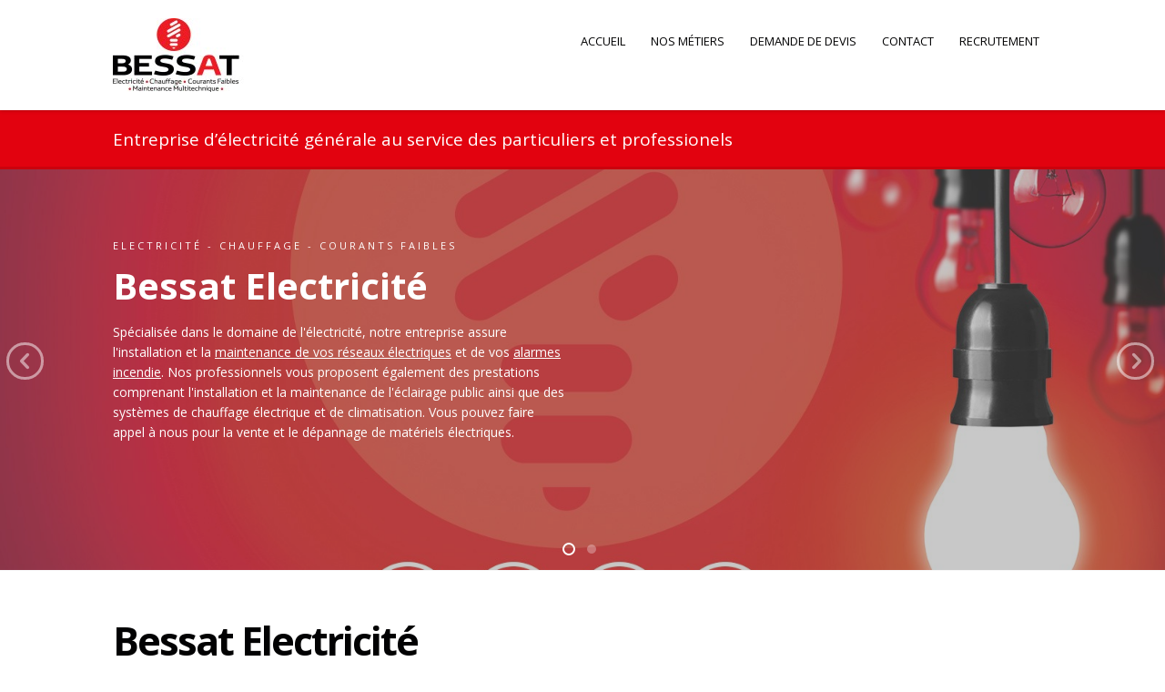

--- FILE ---
content_type: text/html; charset=UTF-8
request_url: https://www.bessat-electricite.fr/
body_size: 9244
content:
<!DOCTYPE html>
<html lang="fr-FR">
<head>
<meta http-equiv="Content-Type" content="text/html; charset=UTF-8" />

<title>Bessat Electricité</title>



<!-- Mobile Devices Viewport Resset-->
<meta name="viewport" content="width=device-width, initial-scale=1.0, maximum-scale=1">
<meta name="apple-mobile-web-app-capable" content="yes">
<!-- <meta name="viewport" content="initial-scale=1.0, user-scalable=1" /> -->





<link rel="alternate" type="application/rss+xml" title="Bessat Electricité RSS" href="https://www.bessat-electricite.fr/feed/" />
<link rel="pingback" href="https://www.bessat-electricite.fr/xmlrpc.php" />
<link rel="shortcut icon" type="image/x-icon" href="" />

<meta name='robots' content='max-image-preview:large' />
<link rel='dns-prefetch' href='//www.youtube.com' />
<link rel='dns-prefetch' href='//www.googletagmanager.com' />
<link rel='dns-prefetch' href='//fonts.googleapis.com' />
<link rel="alternate" type="application/rss+xml" title="Bessat Electricité &raquo; Flux" href="https://www.bessat-electricite.fr/feed/" />
<link rel="alternate" type="application/rss+xml" title="Bessat Electricité &raquo; Flux des commentaires" href="https://www.bessat-electricite.fr/comments/feed/" />
<script type="text/javascript">
window._wpemojiSettings = {"baseUrl":"https:\/\/s.w.org\/images\/core\/emoji\/14.0.0\/72x72\/","ext":".png","svgUrl":"https:\/\/s.w.org\/images\/core\/emoji\/14.0.0\/svg\/","svgExt":".svg","source":{"concatemoji":"https:\/\/www.bessat-electricite.fr\/wp-includes\/js\/wp-emoji-release.min.js?ver=4948294b6c8aa4fac3b1307082c01fb4"}};
/*! This file is auto-generated */
!function(e,a,t){var n,r,o,i=a.createElement("canvas"),p=i.getContext&&i.getContext("2d");function s(e,t){var a=String.fromCharCode,e=(p.clearRect(0,0,i.width,i.height),p.fillText(a.apply(this,e),0,0),i.toDataURL());return p.clearRect(0,0,i.width,i.height),p.fillText(a.apply(this,t),0,0),e===i.toDataURL()}function c(e){var t=a.createElement("script");t.src=e,t.defer=t.type="text/javascript",a.getElementsByTagName("head")[0].appendChild(t)}for(o=Array("flag","emoji"),t.supports={everything:!0,everythingExceptFlag:!0},r=0;r<o.length;r++)t.supports[o[r]]=function(e){if(p&&p.fillText)switch(p.textBaseline="top",p.font="600 32px Arial",e){case"flag":return s([127987,65039,8205,9895,65039],[127987,65039,8203,9895,65039])?!1:!s([55356,56826,55356,56819],[55356,56826,8203,55356,56819])&&!s([55356,57332,56128,56423,56128,56418,56128,56421,56128,56430,56128,56423,56128,56447],[55356,57332,8203,56128,56423,8203,56128,56418,8203,56128,56421,8203,56128,56430,8203,56128,56423,8203,56128,56447]);case"emoji":return!s([129777,127995,8205,129778,127999],[129777,127995,8203,129778,127999])}return!1}(o[r]),t.supports.everything=t.supports.everything&&t.supports[o[r]],"flag"!==o[r]&&(t.supports.everythingExceptFlag=t.supports.everythingExceptFlag&&t.supports[o[r]]);t.supports.everythingExceptFlag=t.supports.everythingExceptFlag&&!t.supports.flag,t.DOMReady=!1,t.readyCallback=function(){t.DOMReady=!0},t.supports.everything||(n=function(){t.readyCallback()},a.addEventListener?(a.addEventListener("DOMContentLoaded",n,!1),e.addEventListener("load",n,!1)):(e.attachEvent("onload",n),a.attachEvent("onreadystatechange",function(){"complete"===a.readyState&&t.readyCallback()})),(e=t.source||{}).concatemoji?c(e.concatemoji):e.wpemoji&&e.twemoji&&(c(e.twemoji),c(e.wpemoji)))}(window,document,window._wpemojiSettings);
</script>
<style type="text/css">
img.wp-smiley,
img.emoji {
	display: inline !important;
	border: none !important;
	box-shadow: none !important;
	height: 1em !important;
	width: 1em !important;
	margin: 0 0.07em !important;
	vertical-align: -0.1em !important;
	background: none !important;
	padding: 0 !important;
}
</style>
	<link rel='stylesheet' id='wp-block-library-css' href='https://www.bessat-electricite.fr/wp-includes/css/dist/block-library/style.min.css?ver=4948294b6c8aa4fac3b1307082c01fb4' type='text/css' media='all' />
<link rel='stylesheet' id='classic-theme-styles-css' href='https://www.bessat-electricite.fr/wp-includes/css/classic-themes.min.css?ver=1' type='text/css' media='all' />
<style id='global-styles-inline-css' type='text/css'>
body{--wp--preset--color--black: #000000;--wp--preset--color--cyan-bluish-gray: #abb8c3;--wp--preset--color--white: #ffffff;--wp--preset--color--pale-pink: #f78da7;--wp--preset--color--vivid-red: #cf2e2e;--wp--preset--color--luminous-vivid-orange: #ff6900;--wp--preset--color--luminous-vivid-amber: #fcb900;--wp--preset--color--light-green-cyan: #7bdcb5;--wp--preset--color--vivid-green-cyan: #00d084;--wp--preset--color--pale-cyan-blue: #8ed1fc;--wp--preset--color--vivid-cyan-blue: #0693e3;--wp--preset--color--vivid-purple: #9b51e0;--wp--preset--gradient--vivid-cyan-blue-to-vivid-purple: linear-gradient(135deg,rgba(6,147,227,1) 0%,rgb(155,81,224) 100%);--wp--preset--gradient--light-green-cyan-to-vivid-green-cyan: linear-gradient(135deg,rgb(122,220,180) 0%,rgb(0,208,130) 100%);--wp--preset--gradient--luminous-vivid-amber-to-luminous-vivid-orange: linear-gradient(135deg,rgba(252,185,0,1) 0%,rgba(255,105,0,1) 100%);--wp--preset--gradient--luminous-vivid-orange-to-vivid-red: linear-gradient(135deg,rgba(255,105,0,1) 0%,rgb(207,46,46) 100%);--wp--preset--gradient--very-light-gray-to-cyan-bluish-gray: linear-gradient(135deg,rgb(238,238,238) 0%,rgb(169,184,195) 100%);--wp--preset--gradient--cool-to-warm-spectrum: linear-gradient(135deg,rgb(74,234,220) 0%,rgb(151,120,209) 20%,rgb(207,42,186) 40%,rgb(238,44,130) 60%,rgb(251,105,98) 80%,rgb(254,248,76) 100%);--wp--preset--gradient--blush-light-purple: linear-gradient(135deg,rgb(255,206,236) 0%,rgb(152,150,240) 100%);--wp--preset--gradient--blush-bordeaux: linear-gradient(135deg,rgb(254,205,165) 0%,rgb(254,45,45) 50%,rgb(107,0,62) 100%);--wp--preset--gradient--luminous-dusk: linear-gradient(135deg,rgb(255,203,112) 0%,rgb(199,81,192) 50%,rgb(65,88,208) 100%);--wp--preset--gradient--pale-ocean: linear-gradient(135deg,rgb(255,245,203) 0%,rgb(182,227,212) 50%,rgb(51,167,181) 100%);--wp--preset--gradient--electric-grass: linear-gradient(135deg,rgb(202,248,128) 0%,rgb(113,206,126) 100%);--wp--preset--gradient--midnight: linear-gradient(135deg,rgb(2,3,129) 0%,rgb(40,116,252) 100%);--wp--preset--duotone--dark-grayscale: url('#wp-duotone-dark-grayscale');--wp--preset--duotone--grayscale: url('#wp-duotone-grayscale');--wp--preset--duotone--purple-yellow: url('#wp-duotone-purple-yellow');--wp--preset--duotone--blue-red: url('#wp-duotone-blue-red');--wp--preset--duotone--midnight: url('#wp-duotone-midnight');--wp--preset--duotone--magenta-yellow: url('#wp-duotone-magenta-yellow');--wp--preset--duotone--purple-green: url('#wp-duotone-purple-green');--wp--preset--duotone--blue-orange: url('#wp-duotone-blue-orange');--wp--preset--font-size--small: 13px;--wp--preset--font-size--medium: 20px;--wp--preset--font-size--large: 36px;--wp--preset--font-size--x-large: 42px;--wp--preset--spacing--20: 0.44rem;--wp--preset--spacing--30: 0.67rem;--wp--preset--spacing--40: 1rem;--wp--preset--spacing--50: 1.5rem;--wp--preset--spacing--60: 2.25rem;--wp--preset--spacing--70: 3.38rem;--wp--preset--spacing--80: 5.06rem;}:where(.is-layout-flex){gap: 0.5em;}body .is-layout-flow > .alignleft{float: left;margin-inline-start: 0;margin-inline-end: 2em;}body .is-layout-flow > .alignright{float: right;margin-inline-start: 2em;margin-inline-end: 0;}body .is-layout-flow > .aligncenter{margin-left: auto !important;margin-right: auto !important;}body .is-layout-constrained > .alignleft{float: left;margin-inline-start: 0;margin-inline-end: 2em;}body .is-layout-constrained > .alignright{float: right;margin-inline-start: 2em;margin-inline-end: 0;}body .is-layout-constrained > .aligncenter{margin-left: auto !important;margin-right: auto !important;}body .is-layout-constrained > :where(:not(.alignleft):not(.alignright):not(.alignfull)){max-width: var(--wp--style--global--content-size);margin-left: auto !important;margin-right: auto !important;}body .is-layout-constrained > .alignwide{max-width: var(--wp--style--global--wide-size);}body .is-layout-flex{display: flex;}body .is-layout-flex{flex-wrap: wrap;align-items: center;}body .is-layout-flex > *{margin: 0;}:where(.wp-block-columns.is-layout-flex){gap: 2em;}.has-black-color{color: var(--wp--preset--color--black) !important;}.has-cyan-bluish-gray-color{color: var(--wp--preset--color--cyan-bluish-gray) !important;}.has-white-color{color: var(--wp--preset--color--white) !important;}.has-pale-pink-color{color: var(--wp--preset--color--pale-pink) !important;}.has-vivid-red-color{color: var(--wp--preset--color--vivid-red) !important;}.has-luminous-vivid-orange-color{color: var(--wp--preset--color--luminous-vivid-orange) !important;}.has-luminous-vivid-amber-color{color: var(--wp--preset--color--luminous-vivid-amber) !important;}.has-light-green-cyan-color{color: var(--wp--preset--color--light-green-cyan) !important;}.has-vivid-green-cyan-color{color: var(--wp--preset--color--vivid-green-cyan) !important;}.has-pale-cyan-blue-color{color: var(--wp--preset--color--pale-cyan-blue) !important;}.has-vivid-cyan-blue-color{color: var(--wp--preset--color--vivid-cyan-blue) !important;}.has-vivid-purple-color{color: var(--wp--preset--color--vivid-purple) !important;}.has-black-background-color{background-color: var(--wp--preset--color--black) !important;}.has-cyan-bluish-gray-background-color{background-color: var(--wp--preset--color--cyan-bluish-gray) !important;}.has-white-background-color{background-color: var(--wp--preset--color--white) !important;}.has-pale-pink-background-color{background-color: var(--wp--preset--color--pale-pink) !important;}.has-vivid-red-background-color{background-color: var(--wp--preset--color--vivid-red) !important;}.has-luminous-vivid-orange-background-color{background-color: var(--wp--preset--color--luminous-vivid-orange) !important;}.has-luminous-vivid-amber-background-color{background-color: var(--wp--preset--color--luminous-vivid-amber) !important;}.has-light-green-cyan-background-color{background-color: var(--wp--preset--color--light-green-cyan) !important;}.has-vivid-green-cyan-background-color{background-color: var(--wp--preset--color--vivid-green-cyan) !important;}.has-pale-cyan-blue-background-color{background-color: var(--wp--preset--color--pale-cyan-blue) !important;}.has-vivid-cyan-blue-background-color{background-color: var(--wp--preset--color--vivid-cyan-blue) !important;}.has-vivid-purple-background-color{background-color: var(--wp--preset--color--vivid-purple) !important;}.has-black-border-color{border-color: var(--wp--preset--color--black) !important;}.has-cyan-bluish-gray-border-color{border-color: var(--wp--preset--color--cyan-bluish-gray) !important;}.has-white-border-color{border-color: var(--wp--preset--color--white) !important;}.has-pale-pink-border-color{border-color: var(--wp--preset--color--pale-pink) !important;}.has-vivid-red-border-color{border-color: var(--wp--preset--color--vivid-red) !important;}.has-luminous-vivid-orange-border-color{border-color: var(--wp--preset--color--luminous-vivid-orange) !important;}.has-luminous-vivid-amber-border-color{border-color: var(--wp--preset--color--luminous-vivid-amber) !important;}.has-light-green-cyan-border-color{border-color: var(--wp--preset--color--light-green-cyan) !important;}.has-vivid-green-cyan-border-color{border-color: var(--wp--preset--color--vivid-green-cyan) !important;}.has-pale-cyan-blue-border-color{border-color: var(--wp--preset--color--pale-cyan-blue) !important;}.has-vivid-cyan-blue-border-color{border-color: var(--wp--preset--color--vivid-cyan-blue) !important;}.has-vivid-purple-border-color{border-color: var(--wp--preset--color--vivid-purple) !important;}.has-vivid-cyan-blue-to-vivid-purple-gradient-background{background: var(--wp--preset--gradient--vivid-cyan-blue-to-vivid-purple) !important;}.has-light-green-cyan-to-vivid-green-cyan-gradient-background{background: var(--wp--preset--gradient--light-green-cyan-to-vivid-green-cyan) !important;}.has-luminous-vivid-amber-to-luminous-vivid-orange-gradient-background{background: var(--wp--preset--gradient--luminous-vivid-amber-to-luminous-vivid-orange) !important;}.has-luminous-vivid-orange-to-vivid-red-gradient-background{background: var(--wp--preset--gradient--luminous-vivid-orange-to-vivid-red) !important;}.has-very-light-gray-to-cyan-bluish-gray-gradient-background{background: var(--wp--preset--gradient--very-light-gray-to-cyan-bluish-gray) !important;}.has-cool-to-warm-spectrum-gradient-background{background: var(--wp--preset--gradient--cool-to-warm-spectrum) !important;}.has-blush-light-purple-gradient-background{background: var(--wp--preset--gradient--blush-light-purple) !important;}.has-blush-bordeaux-gradient-background{background: var(--wp--preset--gradient--blush-bordeaux) !important;}.has-luminous-dusk-gradient-background{background: var(--wp--preset--gradient--luminous-dusk) !important;}.has-pale-ocean-gradient-background{background: var(--wp--preset--gradient--pale-ocean) !important;}.has-electric-grass-gradient-background{background: var(--wp--preset--gradient--electric-grass) !important;}.has-midnight-gradient-background{background: var(--wp--preset--gradient--midnight) !important;}.has-small-font-size{font-size: var(--wp--preset--font-size--small) !important;}.has-medium-font-size{font-size: var(--wp--preset--font-size--medium) !important;}.has-large-font-size{font-size: var(--wp--preset--font-size--large) !important;}.has-x-large-font-size{font-size: var(--wp--preset--font-size--x-large) !important;}
.wp-block-navigation a:where(:not(.wp-element-button)){color: inherit;}
:where(.wp-block-columns.is-layout-flex){gap: 2em;}
.wp-block-pullquote{font-size: 1.5em;line-height: 1.6;}
</style>
<link rel='stylesheet' id='page-list-style-css' href='https://www.bessat-electricite.fr/wp-content/plugins/page-list/css/page-list.css?ver=5.6' type='text/css' media='all' />
<link rel='stylesheet' id='wp-job-manager-job-listings-css' href='https://www.bessat-electricite.fr/wp-content/plugins/wp-job-manager/assets/dist/css/job-listings.css?ver=d866e43503c5e047c6b0be0a9557cf8e' type='text/css' media='all' />
<link rel='stylesheet' id='wp-pagenavi-css' href='https://www.bessat-electricite.fr/wp-content/plugins/wp-pagenavi/pagenavi-css.css?ver=2.70' type='text/css' media='all' />
<link rel='stylesheet' id='pexeto-font-0-css' href='https://fonts.googleapis.com/css?family=Open+Sans%3A400%2C700&#038;ver=4948294b6c8aa4fac3b1307082c01fb4' type='text/css' media='all' />
<link rel='stylesheet' id='pexeto-pretty-photo-css' href='https://www.bessat-electricite.fr/wp-content/themes/bessat-electricite/css/prettyPhoto.css?ver=1.6.1' type='text/css' media='all' />
<link rel='stylesheet' id='pexeto-stylesheet-css' href='https://www.bessat-electricite.fr/wp-content/themes/bessatelectricite/style.css?ver=1.6.1' type='text/css' media='all' />
<!--[if lte IE 8]>
<link rel='stylesheet' id='pexeto-ie8-css' href='https://www.bessat-electricite.fr/wp-content/themes/bessat-electricite/css/style_ie8.css?ver=1.6.1' type='text/css' media='all' />
<![endif]-->
<script type='text/javascript' src='https://www.bessat-electricite.fr/wp-includes/js/jquery/jquery.min.js?ver=3.6.1' id='jquery-core-js'></script>
<script type='text/javascript' src='https://www.bessat-electricite.fr/wp-includes/js/jquery/jquery-migrate.min.js?ver=3.3.2' id='jquery-migrate-js'></script>
<script type='text/javascript' src='https://www.youtube.com/iframe_api?ver=1.6.1' id='pexeto-youtube-api-js'></script>

<!-- Extrait Google Analytics ajouté par Site Kit -->
<script type='text/javascript' src='https://www.googletagmanager.com/gtag/js?id=UA-259305368-1' id='google_gtagjs-js' async></script>
<script type='text/javascript' id='google_gtagjs-js-after'>
window.dataLayer = window.dataLayer || [];function gtag(){dataLayer.push(arguments);}
gtag('set', 'linker', {"domains":["www.bessat-electricite.fr"]} );
gtag("js", new Date());
gtag("set", "developer_id.dZTNiMT", true);
gtag("config", "UA-259305368-1", {"anonymize_ip":true});
gtag("config", "G-Q1BVN1VKLC");
</script>

<!-- Arrêter l&#039;extrait Google Analytics ajouté par Site Kit -->
<link rel="https://api.w.org/" href="https://www.bessat-electricite.fr/wp-json/" /><link rel="alternate" type="application/json" href="https://www.bessat-electricite.fr/wp-json/wp/v2/pages/23" /><link rel="EditURI" type="application/rsd+xml" title="RSD" href="https://www.bessat-electricite.fr/xmlrpc.php?rsd" />
<link rel="wlwmanifest" type="application/wlwmanifest+xml" href="https://www.bessat-electricite.fr/wp-includes/wlwmanifest.xml" />
<link rel="canonical" href="https://www.bessat-electricite.fr/" />
<link rel='shortlink' href='https://www.bessat-electricite.fr/' />
<link rel="alternate" type="application/json+oembed" href="https://www.bessat-electricite.fr/wp-json/oembed/1.0/embed?url=https%3A%2F%2Fwww.bessat-electricite.fr%2F" />
<link rel="alternate" type="text/xml+oembed" href="https://www.bessat-electricite.fr/wp-json/oembed/1.0/embed?url=https%3A%2F%2Fwww.bessat-electricite.fr%2F&#038;format=xml" />
<meta name="generator" content="Site Kit by Google 1.95.0" /><!-- styles for Simple Google Map -->
<style type='text/css'>
#SGM {width:100%; height:300px;}
#SGM .infoWindow {line-height:13px; font-size:10px;}
#SGM input {margin:4px 4px 0 0; font-size:10px;}
#SGM input.text {border:solid 1px #ccc; background-color:#fff; padding:2px;}
</style>
<!-- end styles for Simple Google Map -->
<!-- CUSTOM THEME STYLES -->
<style type="text/css">
#logo-container img{width:150px; }button, .button, input[type="submit"], input[type="button"], #submit, .page-title, 
		#menu > ul > li > a:hover:after, .scroll-to-top:hover, .nivo-nextNav:hover,
		.nivo-prevNav:hover, .pg-navigation, .pc-next, .pc-prev,  .nivo-prevNav:hover,.nivo-nextNav:hover,
		.left-arrow:hover,.right-arrow:hover, .ps-left-arrow:hover,.ps-right-arrow:hover,
		.cs-next-arrow:hover,.cs-prev-arrow:hover, .ps-left-arrow:hover,.ps-right-arrow:hover, .pt-highlight .pt-title 
		{background-color:#e2020f;}a:hover, .tabs .current a, .read-more, .footer-widgets a:hover, .comment-info .reply, 
		.comment-info .reply a, .comment-info, #menu ul li a:hover, #wp-calendar tbody td a,
		.widget_nav_menu li.current-menu-item > a, .post-title a:hover, .post-tags a,
		.services-list .services-title, .sl-icons li:hover .sl-title, .archive-page a:hover,
		.pg-pagination a.current, .pg-pagination a:hover, #content-container .wp-pagenavi span.current,
		#content-container .wp-pagenavi a:hover, .carousel-title .link-title, .testimonials-details a,
		.lp-title a:hover, #menu ul ul li.current-menu-item a {color:#e2020f;}.accordion-title.current, .read-more:hover, .more-arrow, .sticky, .social-icons li:hover,
		.format-quote, .format-aside, .nivo-nextNav:hover, .nivo-prevNav:hover, .nivo-prevNav:hover,
		.nivo-nextNav:hover, .left-arrow:hover, .right-arrow:hover, .ps-left-arrow:hover, 
		.ps-right-arrow:hover, .cs-next-arrow:hover, .cs-prev-arrow:hover, .ps-left-arrow:hover, 
		.ps-right-arrow:hover {border-color:#e2020f;}.pg-info, .services-circle .services-content, .qg-overlay {background-color: rgba(226,2,15, 0.82);}.contact-captcha-container, .sl-icon, .archive-page ul, #not-found h1, .lp-wrapper
		.widget_categories li, .widget_nav_menu li, .widget_archive li, .table th, .table td,
		.widget_links li, .widget_recent_entries li, .widget_pages li, #recentcomments li, .accordion-title,
		.widget_meta li, .widget_rss li,  input[type="text"], input[type="password"], textarea, .lp-wrapper,
		input[type="search"], .post-info, .ps-content, .ps-title, .social-icons li, blockquote,
		 table th, table td, table tbody td, .tabs-container .panes, .tabs-container > ul, .tabs .current a, .coment-box,
		 #wp-calendar caption,
		  #reply-title, .comments-titile, .avatar {border-color:#efefef;}.btn-alt, .sidebar-box .title:after{background-color:#efefef;}.tabs-container > ul li a{box-shadow: none;}#footer{background-color:#333333;}a, body, #content-container .wp-pagenavi a, #content-container .wp-pagenavi span.pages, 
		#content-container .wp-pagenavi span.current, #content-container .wp-pagenavi span.extend,
		input[type="text"], input[type="password"], textarea, input[type="search"],
		#menu ul li a, .services-title-box, .services-box, .no-caps,
		.small-title span, .pg-item h2, .pg-pagination a,
		.comment-date, .lp-title a, .qg-title, .archive-page a, .sidebar-box .recentcomments a,
		#menu .current-menu-parent a, #menu .current-menu-ancestor a, #menu li:hover a, #menu .current-menu-parent a, 
		#menu .current-menu-ancestor a, #menu ul .current-menu-item a, .post-info, .post-info a,
		.sidebar-box li>a, .pt-col
		{color:#020203;}a,.post-info, .post-info a, .lp-post-info a
		{color:#e2020f;}h1,h2,h3,h4,h5,h6,h1.page-heading,.sidebar-box h4,.post h1, 
		h2.post-title a, .content-box h2, #portfolio-categories ul li, h1 a, h2 a, 
		h3 a, h4 a, h5 a, h6 a, .services-box h4, #intro h1, #page-title h1, 
		.item-desc h4 a, .item-desc h4, .sidebar-post-wrapper h6 a, table th, 
		.post-title, .archive-page h2, .page-heading, .ps-title,
		.tabs a, .post-title a:hover{color:#020203;}
</style>
</head>
<body data-rsssl=1 class="home page-template page-template-template-full-custom page-template-template-full-custom-php page page-id-23 fixed-header bessatelectricite">
<div id="main-container" >
	<div  class="page-wrapper" >
		<!--HEADER -->
		<div id="header">
			<div class="section-boxed section-header">
			<div id="logo-container">
								<a href="https://www.bessat-electricite.fr"><img src="https://www.bessat-electricite.fr/wp-content/uploads/2017/08/logo_bessat_b_.jpg" /></a>
			</div>	
				
	        <div class="mobile-nav">
				<span class="mob-nav-btn">Menu</span>
			</div>
	 		<div id="navigation-container">
				<div id="menu-container">
		        	<div id="menu">
					<ul id="menu-menu-principal" class="menu"><li id="menu-item-992" class="menu-item menu-item-type-post_type menu-item-object-page menu-item-home current-menu-item page_item page-item-23 current_page_item menu-item-992"><a href="https://www.bessat-electricite.fr/" aria-current="page">Accueil</a></li>
<li id="menu-item-1209" class="menu-item menu-item-type-custom menu-item-object-custom menu-item-has-children menu-item-1209"><a href="#">Nos métiers</a>
<ul class="sub-menu">
	<li id="menu-item-994" class="menu-item menu-item-type-post_type menu-item-object-page menu-item-994"><a href="https://www.bessat-electricite.fr/installation-electrique/">Installation électrique</a></li>
	<li id="menu-item-995" class="menu-item menu-item-type-post_type menu-item-object-page menu-item-995"><a href="https://www.bessat-electricite.fr/mise-aux-normes-de-votre-installation-electrique/">Mise aux normes</a></li>
	<li id="menu-item-996" class="menu-item menu-item-type-post_type menu-item-object-page menu-item-996"><a href="https://www.bessat-electricite.fr/depannage-et-maintenance-installation-electrique/">Dépannage et maintenance d&rsquo;installation électrique</a></li>
	<li id="menu-item-997" class="menu-item menu-item-type-post_type menu-item-object-page menu-item-997"><a href="https://www.bessat-electricite.fr/chauffage-electrique/">Chauffage électrique</a></li>
	<li id="menu-item-1202" class="menu-item menu-item-type-post_type menu-item-object-page menu-item-1202"><a href="https://www.bessat-electricite.fr/alarme-intrusion/">Alarme intrusion</a></li>
	<li id="menu-item-1223" class="menu-item menu-item-type-post_type menu-item-object-page menu-item-1223"><a href="https://www.bessat-electricite.fr/securite-incendie/">Securité incendie</a></li>
	<li id="menu-item-1206" class="menu-item menu-item-type-post_type menu-item-object-page menu-item-1206"><a href="https://www.bessat-electricite.fr/videosurveillance/">Vidéosurveillance</a></li>
	<li id="menu-item-998" class="menu-item menu-item-type-post_type menu-item-object-page menu-item-998"><a href="https://www.bessat-electricite.fr/climatisation/">Climatisation</a></li>
	<li id="menu-item-1215" class="menu-item menu-item-type-post_type menu-item-object-page menu-item-1215"><a href="https://www.bessat-electricite.fr/maintenance-multi-technique/">Maintenance multi-technique</a></li>
</ul>
</li>
<li id="menu-item-1353" class="menu-item menu-item-type-post_type menu-item-object-page menu-item-1353"><a href="https://www.bessat-electricite.fr/demande-de-devis/">Demande de Devis</a></li>
<li id="menu-item-999" class="menu-item menu-item-type-post_type menu-item-object-page menu-item-999"><a href="https://www.bessat-electricite.fr/contact/">Contact</a></li>
<li id="menu-item-1354" class="menu-item menu-item-type-post_type menu-item-object-page menu-item-1354"><a href="https://www.bessat-electricite.fr/recrutement/">Recrutement</a></li>
</ul>					</div>
		        </div> 
	  	 	</div> 
	 
		    <div class="clear"></div>       
		    <div id="navigation-line"></div>
		</div>
		</div><!-- end #header -->
	<div class="page-title">
		<div class="content-boxed">
			<h1>Entreprise d&rsquo;électricité générale au service des particuliers et professionels</h1>
					</div>
	</div>

<div id="slider-container">
<div class="content-slider-wrapper" >
<div class="content-slider cols-wrapper cols-2" id="content-slider-23" >
	<div class="section-boxed">
	<ul id="cs-slider-ul" style="min-height:290px;">
		
			 <li data-bg_image_url="https://www.bessat-electricite.fr/wp-content/uploads/2014/11/benoit-electricite3.jpg" data-bg_image_opacity="0.6" data-layout="text-img" data-animation="slideUp" data-bg_color="" class="cs-layout-text-img" style="color:#;">

				<!-- first slider box -->
				<div class="cs-content-left col cs-content">
					<p class="cs-small-title cs-element">Electricité - Chauffage - Courants Faibles</p>

					 <h2 class="cs-title cs-element">Bessat Electricité</h2>

					<p class="cs-element">Spécialisée dans le domaine de l'électricité, notre entreprise assure l'installation et la <a style="color:#fff;text-decoration:underline;" href="https://www.bessat-electricite.fr/depannage-et-maintenance-installation-electrique/">maintenance de vos réseaux électriques</a> et de vos <a style="color:#fff;text-decoration:underline;" href="https://www.bessat-electricite.fr/securite-incendie/">alarmes incendie</a>.

Nos professionnels vous proposent également des prestations comprenant l'installation et la maintenance de l'éclairage public ainsi que des systèmes de chauffage électrique et de climatisation.

Vous pouvez faire appel à nous pour la vente et le dépannage de matériels électriques.</p>
							<p class="clear"></p>
					
									</div>
				<!-- second slider box -->

								<div class="cs-content-right col nomargin">
									</div>
							</li>
			 <li data-bg_image_url="https://www.bessat-electricite.fr/wp-content/uploads/2014/11/benoit-electricite-22.jpg" data-bg_image_opacity="0.6" data-layout="text-img" data-animation="slideDown" data-bg_color="ffffff" class="cs-layout-text-img" style="color:#020203;">

				<!-- first slider box -->
				<div class="cs-content-left col cs-content">
					<p class="cs-small-title cs-element">Pros &amp; Particuliers</p>

					 <h2 class="cs-title cs-element">Magasin</h2>

					<p class="cs-element">Vente de matériel électrique pour particuliers et professionnels.
Ouvert du Lundi au Vendredi, de 7h30 à 12h00 et de 13h30 à 19h00.</p>
							<p class="clear"></p>
					
					<a href="https://www.bessat-electricite.fr/magasin-vente-de-materiel-electrique/" class="button cs-element">En savoir plus</a>

									</div>
				<!-- second slider box -->

								<div class="cs-content-right col nomargin">
									</div>
							</li>	</ul>
</div>
</div>
</div></div><div id="content-container" class=" layout-full">
<div id="full-width">
<div class="custom-page-content"><div class="section-full-width section-custom parallax-fixed" style="background-color:#;"><div class="section-boxed" style="color:#;"><h2 class="section-title" style="color:#;">Bessat Electricité</h2><h4 style="color:#;" class="sub-title">Electricité - Chauffage - Courants Faibles</h4><strong>Bessat électricité</strong> intervient sur tous types de projets, en basse et haute tension,   pour des missions d’installation électrique, de maintenance ou d’entretien. Notre équipe formée    en continu aux dernières innovations technologiques saura vous accompagner efficacement durant toutes les étapes de votre projet.</p>
<p>Depuis plus de 29 ans, la complémentarité de nos savoir-faire est le gage de la réussite de nos interventions.</p>
<p></div></div></p>
<div class="section-boxed">
<div class="services-wrapper services-icon cols-wrapper cols-4"><div class="services-title-box col"><h2>Nos Métiers</h2><p>Bessat Electricité est une entreprise spécialisée en électricité générale. Nous mettons à votre disposition écoute, conseils, savoir-faire et solutions à tous vos projets. Nous garantissons un travail soigné et de qualité.</p></div><div class="services-box col"><img src="https://www.bessat-electricite.fr/wp-content/uploads/2014/11/electricite3.png" /><div class="services-content"><div class="sc-wraper"><h3>Courant Fort</h3><p>Etudes pouvant s'effectuer du poste de livraison HTA jusqu'aux armoires secondaires, sécurisation de l'alimentation (onduleur, groupe électrogène), colonne montantes électriques de bureaux ou d'immeubles, etc.</p></div></div></div><div class="services-box col"><img src="https://www.bessat-electricite.fr/wp-content/uploads/2014/11/courant-faible_b2.png" /><div class="services-content"><div class="sc-wraper"><h3>Courant Faible</h3><p>Nous intervenons sur l'installation de sécurité incendie, du contrôle d'accès, d'anti-intrusion, de vidéosurveillance, etc.</p></div></div></div><div class="services-box col"><img src="https://www.bessat-electricite.fr/wp-content/uploads/2014/11/maintenance.png" /><div class="services-content"><div class="sc-wraper"><h3>Maintenance</h3><p>Si vous le désirez nous pouvons vous proposer un contrat d'entretien pour une plus longue pérennité de vos appareils électriques.  </p></div></div></div><div class="services-box col nomargin"><img src="https://www.bessat-electricite.fr/wp-content/uploads/2014/11/depannage_b.png" /><div class="services-content"><div class="sc-wraper"><h3>Dépannage</h3><p>Dépannage aux particuliers ou aux entreprises, nous intervenons dans les plus brefs délai.</p></div></div></div><div class="services-box col"><img src="https://www.bessat-electricite.fr/wp-content/uploads/2014/11/climatisation21.png" /><div class="services-content"><div class="sc-wraper"><h3>Climatisation</h3><p>Installation de clim multi-split, murales, console, gainable, cassette. Pour plus de confort optez pour une climatisation réversible chaud/froid.</p></div></div></div><div class="services-box col nomargin"><img src="https://www.bessat-electricite.fr/wp-content/uploads/2014/11/chauffage_b1.png" /><div class="services-content"><div class="sc-wraper"><h3>Chauffage</h3><p><ul style="list-style:none;">
<li>Radiateurs convecteurs</li>
<li>Rayonnants</li>
<li>A inertie</li>
<li>Accumulateurs</li>
<li>Gestionnaire d'énergie</li>
<li>Chaudières électriques</li>
<li>Cumulus</li>
</ul></p></div></div></div><div class="clear"></div></div>
</div>
<div class="section-full-width section-custom" style="background-color:##ffffff;"><div class="section-boxed" style="color:#424242;"><h4 style="color:#;" class="sub-title">Ils nous font confiance</h4><div class="services-wrapper services-icon cols-wrapper cols-4"><div class="services-box col"><img src="https://www.bessat-electricite.fr/wp-content/uploads/2014/12/care-233x155.jpg" /><div class="services-content"><div class="sc-wraper"><h3>Carrefour Property</h3></div></div></div><div class="services-box col"><img src="https://www.bessat-electricite.fr/wp-content/uploads/2014/12/groupe-casino-233x155.jpg" /><div class="services-content"><div class="sc-wraper"><h3>Groupe Casino</h3></div></div></div><div class="services-box col"><img src="https://www.bessat-electricite.fr/wp-content/uploads/2014/12/carrefour-233x155.jpg" /><div class="services-content"><div class="sc-wraper"><h3>Carrefour</h3></div></div></div><div class="services-box col nomargin"><img src="https://www.bessat-electricite.fr/wp-content/uploads/2014/12/la-drome-233x155.jpg" /><div class="services-content"><div class="sc-wraper"><h3>Département de la Drôme</h3></div></div></div><div class="services-box col"><img src="https://www.bessat-electricite.fr/wp-content/uploads/2015/03/la-drom-dah-233x155.jpg" /><div class="services-content"><div class="sc-wraper"><h3>La Drôme - DAH</h3></div></div></div><div class="services-box col"><img src="https://www.bessat-electricite.fr/wp-content/uploads/2015/03/sudeco-233x155.jpg" /><div class="services-content"><div class="sc-wraper"><h3>Sudeco</h3></div></div></div><div class="services-box col nomargin"><img src="https://www.bessat-electricite.fr/wp-content/uploads/2015/03/mercialys-233x155.jpg" /><div class="services-content"><div class="sc-wraper"><h3>Mercialys</h3></div></div></div><div class="clear"></div></div></div></div>
<p><div class="section-full-width section-custom parallax-fixed" style="background-color:#020203;"><div style="background-image:url(https://www.bessat-electricite.fr/wp-content/uploads/2014/11/benoit-electricite-b-w1.jpg); opacity:0.7; filter: alpha(opacity=70);" class="full-bg-image" ></div><div class="section-boxed" style="color:#ffffff;"><h2 class="section-title" style="color:#ffffff;">Magasin</h2><h4 style="color:#ffffff;" class="sub-title">Professionnels et particuliers</h4>Vente de matériel électrique &amp; de dispositifs de protections électriques (toutes marques et tous types de budgets)<br />
<strong>Horaires d&rsquo;ouvertures</strong><br />
Du Lundi au Vendredi de 8h30 à 12h &#8211; 13h30-18h30</div></div></div>
</div> <!-- end main content holder (#content/#full-width) -->
<div class="clear"></div>
</div> <!-- end #content-container -->
</div>
<div id="footer" class="center">
		<div class="scroll-to-top"><span></span></div>
	
		<div class="cols-wrapper footer-widgets section-boxed cols-3">
	<div class="col"><div class="footer-box widget_text" id="text-3"><h4 class="title">Bessat Electricité</h4>			<div class="textwidget"><p>Spécialisée dans le domaine de l'électricité, notre entreprise assure l'installation et la maintenance de vos réseaux électriques et de vos alarmes incendie. Nos professionnels vous proposent également des prestations comprenant l'installation et la maintenance de l'éclairage public ainsi que des systèmes de chauffage électrique et de climatisation. Vous pouvez faire appel à nous pour la vente et le dépannage de matériels électriques.</p>
</div>
		</div></div><div class="col"><div class="footer-box widget_nav_menu" id="nav_menu-3"><h4 class="title">Informations</h4><div class="menu-menu-widget-footer-container"><ul id="menu-menu-widget-footer" class="menu"><li id="menu-item-1112" class="menu-item menu-item-type-post_type menu-item-object-page menu-item-1112"><a href="https://www.bessat-electricite.fr/recrutement/">Recrutement</a></li>
<li id="menu-item-1116" class="menu-item menu-item-type-post_type menu-item-object-page menu-item-1116"><a href="https://www.bessat-electricite.fr/contact/">Contact</a></li>
<li id="menu-item-1114" class="menu-item menu-item-type-post_type menu-item-object-page menu-item-1114"><a href="https://www.bessat-electricite.fr/plan-du-site/">Plan du site</a></li>
<li id="menu-item-1113" class="menu-item menu-item-type-post_type menu-item-object-page menu-item-1113"><a href="https://www.bessat-electricite.fr/mentions-legales/">Mentions légales</a></li>
</ul></div></div></div><div class="col nomargin"></div>	</div>
	<div class="footer-bottom">
	<div class="section-boxed">
<span class="copyrights">
&copy; Copyright Bessat Electricité</span>
<div class="footer-nav">
<div class="menu-footer-menu-container"><ul id="menu-footer-menu" class="menu"><li id="menu-item-927" class="menu-item menu-item-type-post_type menu-item-object-page menu-item-home current-menu-item page_item page-item-23 current_page_item menu-item-927"><a href="https://www.bessat-electricite.fr/" aria-current="page">Entreprise d&rsquo;électricité générale pour particuliers et professionels</a></li>
<li id="menu-item-926" class="menu-item menu-item-type-post_type menu-item-object-page menu-item-926"><a href="https://www.bessat-electricite.fr/contact/">Contact</a></li>
</ul></div></div>


</div>
</div>
</div> <!-- end #footer-->
</div> <!-- end #main-container -->


<!-- FOOTER ENDS -->

<script type='text/javascript' src='https://www.bessat-electricite.fr/wp-includes/js/underscore.min.js?ver=1.13.4' id='underscore-js'></script>
<script type='text/javascript' src='https://www.bessat-electricite.fr/wp-content/themes/bessat-electricite/js/main.js?ver=1.6.1' id='pexeto-main-js'></script>
<script type='text/javascript' src='https://www.bessat-electricite.fr/wp-content/themes/bessat-electricite/js/content-slider.js?ver=1.6.1' id='pexeto-contentslider-js'></script>
<script type='text/javascript' src='https://www.bessat-electricite.fr/wp-includes/js/comment-reply.min.js?ver=4948294b6c8aa4fac3b1307082c01fb4' id='comment-reply-js'></script>
<script type="text/javascript">var PEXETO = PEXETO || {};PEXETO.ajaxurl="https://www.bessat-electricite.fr/wp-admin/admin-ajax.php";PEXETO.lightboxOptions = {"theme":"pp_default","animation_speed":"normal","overlay_gallery":false,"allow_resize":true};PEXETO.disableRightClick=true;PEXETO.stickyHeader=true;jQuery(document).ready(function($){
					PEXETO.init.initSite();$("#content-slider-23").pexetoContentSlider({"autoplay":true,"pauseOnHover":true,"animationSpeed":400,"animationInterval":3000,"buttons":true,"arrows":true});$(".pexeto-contact-form").each(function(){
			$(this).pexetoContactForm({"wrongCaptchaText":"Failed to verify that you are not a robot. Please check the checkbox below.","failText":"An error occurred. Message not sent.","validationErrorText":"Please complete all the fields correctly","messageSentText":"Message sent"});
		});});</script></body>
</html>

--- FILE ---
content_type: text/css
request_url: https://www.bessat-electricite.fr/wp-content/themes/bessatelectricite/style.css?ver=1.6.1
body_size: 356
content:
/*
Theme Name: bessatelectricite
Template: bessat-electricite
Author: Korigan
Version: 1.6.1
Updated: 2018-01-25 10:10:23
*/

@charset "UTF-8";
@import url('../bessat-electricite/style.css');

.content-slider { padding: 75px 0;}
.cols-4 .services-title-box.col {min-height:540px;float:left;}
div.section-boxed div.services-wrapper.services-icon.cols-wrapper.cols-4 div.services-box.col.nomargin {margin-right:0;}

.services-circle .services-box h3 {
    color: #020203;
}

.services-circle h3 {
    border-bottom: 1px solid #020203;
    color: #ffffff;
    margin: auto auto 2px;
    max-width: 85%;
    padding: 5px 0 4px;
}

.services-circle .services-content p {
    color: #020203;
}

.pg-info, .services-circle .services-content, .qg-overlay {
    background-color:transparent!important;
}

.services-circle .services-content {
  -moz-opacity: 1;
  -khtml-opacity: 1;
  -webkit-opacity: 1;
  -ms-filter: "progid:DXImageTransform.Microsoft.Alpha(Opacity=100)";
  filter: alpha(opacity=100);
  opacity: 1;

}

#menu > ul > li.current-menu-parent > a:after {
  position: absolute;
  content: '-';
  overflow: hidden;
  text-indent: -999em;
  display: block;
  width: 20px;
  height: 3px;
  background: #26ae90;
  left: 50%;
  margin-left: -10px;
  bottom: 6px;
  background-color:#e2020f;
  
}

#content-container .section-boxed {margin: 50px auto!important;}
#content-container .section-boxed.ariane {margin: 10px auto!important;}
.home #breadcrumbs {display:none;}


.single-job_listing #content {max-width:100%;}



--- FILE ---
content_type: text/css
request_url: https://www.bessat-electricite.fr/wp-content/themes/bessat-electricite/style.css
body_size: 20919
content:
/*
Theme Name: Mineral
Theme URI: http://pexetothemes.com/docs/changelog/mineral/changelog.txt
Author: Pexeto
Author URI: http://pexetothemes.com/
Description: Premium Responsive Wordpress Theme by Pexeto.
Version: 1.6.1
License: GNU General Public License v2 or later
License URI: http://www.gnu.org/licenses/gpl-2.0.html
Tags:light, white, one-column, two-columns, right-sidebar, flexible-width, custom-background, custom-header, custom-menu, editor-style, featured-images, flexible-header, full-width-template, microformats, post-formats, rtl-language-support, sticky-post, theme-options, translation-ready
*/
/*-----------------------------------------------------------------------------------
1.CSS Reset
2.Basic Typography

3.Basic Document Structure and Styling
  3.1.Tables, Forms / Inputs and Text Area
  3.2.Content Elements
  3.3.Navigation Menu
  3.4.Basic Structure And Containers (Containers, Sidebars, Footer etc.)
  3.5.WordPress Default Elements 
  3.6.Comments 

4.Theme Colors & Stylings
  4.1.Navigation
  4.2.Sidebars
  4.3.Footer
  4.5.Blog 
  4.6.Services Boxes
  4.7.Sliders (Content Slider, Thumbnails Slider, Nivo Slider)
  4.8.Quick Gallery

5.Widgets and Page Templates
6.Others
7.Responsive And Media Queries
8.Updates
-----------------------------------------------------------------------------------*/
/* ###################  LESS ###################### */
/* ------------------------------- 1. CSS Reset ------------------------------- */
html,
body,
div,
span,
applet,
object,
iframe,
h1,
h2,
h3,
h4,
h5,
h6,
p,
blockquote,
pre,
a,
abbr,
acronym,
address,
big,
cite,
code,
del,
dfn,
em,
img,
ins,
kbd,
q,
s,
samp,
small,
strike,
strong,
sub,
sup,
tt,
var,
b,
u,
i,
center,
dl,
dt,
dd,
ol,
ul,
li,
fieldset,
form,
label,
legend,
table,
caption,
tbody,
tfoot,
thead,
tr,
th,
td,
article,
aside,
canvas,
details,
embed,
figure,
figcaption,
footer,
header,
hgroup,
menu,
nav,
output,
ruby,
section,
summary,
time,
mark,
audio,
video {
  margin: 0;
  padding: 0;
  border: 0;
  font-size: 100%;
  vertical-align: baseline;
}
table {
  border-collapse: collapse;
  border-spacing: 0;
}
caption,
th,
td {
  font-weight: normal;
  text-align: left;
}
h1,
h2,
h3,
h4,
h5,
h6 {
  clear: both;
}
html {
  overflow-y: scroll;
  font-size: 100%;
  -webkit-text-size-adjust: 100%;
  -ms-text-size-adjust: 100%;
}
body {
  line-height: 1;
}
a:focus {
  outline: thin dotted;
}
article,
aside,
details,
figcaption,
figure,
footer,
header,
hgroup,
nav,
section {
  display: block;
}
audio,
canvas,
video {
  display: inline-block;
}
audio:not([controls]) {
  display: none;
}
del {
  color: #333;
}
ins {
  background: #fff9c0;
  text-decoration: none;
}
hr {
  background-color: #b3b3b1;
  border: 0;
  height: 1px;
  margin: 24px;
  margin-bottom: 1.714285714rem;
}
sub,
sup {
  font-size: 75%;
  line-height: 0;
  position: relative;
  vertical-align: baseline;
}
sup {
  top: -0.5em;
}
sub {
  bottom: -0.25em;
}
img {
  border: 0;
  -ms-interpolation-mode: bicubic;
}
blockquote,
q {
  quotes: none;
}
blockquote:before,
blockquote:after,
q:before,
q:after {
  content: '';
  content: none;
}
/* ---------- END CSS Reset ---------- */
/*------------------------------- 2. Basic Typography ------------------------------- */
body {
  color: #777777;
  font-size: 14px;
  font-family: 'Open Sans', Helvetica, Arial, sans-serif;
  line-height: 1.6;
}
img {
  vertical-align: bottom;
  max-width: 100%;
  height: auto;
}
a {
  color: #383838;
  text-decoration: none;
}
a:focus {
  outline: none;
  outline-color: transparent;
  outline-style: none;
  outline-width: 0;
}
a:hover {
  color: #1ca486;
}
hr {
  background-color: #b3b3b1;
  border: 0;
  height: 1px;
  margin: 5px 0;
}
h1,
h2,
h3,
h4,
h5,
h6 {
  color: #333332;
  line-height: 1.6;
  padding: 10px 0;
  font-weight: 100;
  font-family: 'Open Sans', Helvetica, Arial, sans-serif;
}
h1 {
  font-size: 30px;
}
h2 {
  font-size: 25px;
}
h3 {
  font-size: 22px;
}
h4 {
  font-size: 19px;
}
h5 {
  font-size: 17px;
}
h6 {
  font-size: 15px;
}
p {
  margin: 5px 0;
  padding: 0;
}
ol {
  margin-left: 20px;
  list-style-type: decimal;
}
ul {
  margin-left: 20px;
}
small {
  font-size: 85%;
}
strong {
  font-weight: bold;
}
em {
  font-style: italic;
}
cite {
  font-style: normal;
  font-size: 110%;
}
/* Blockquote */
blockquote {
  font: italic 120%/170% Georgia, "Times New Roman", Times, serif;
  padding: 0 0 0 15px;
  margin: 0 0 20px;
  text-align: left;
  border-left: 4px solid #ececec;
}
blockquote p {
  font-weight: 300;
}
blockquote small {
  font-family: 'Open Sans', Helvetica, Arial, sans-serif;
  font-style: normal;
  font-size: 12px;
  display: block;
  line-height: 1.8em;
}
blockquote small:before {
  content: '\2014 \00A0';
}
blockquote cite {
  font-weight: bold;
}
/* ------------------------------- END Basic Typography ------------------------------- */
/* ------------------------------- 3. Basic Document Structure and Stylings ------------------------------- */
/* ----------- 3.1 Tables, Forms / Inputs and Text Area --------------- */
input,
textarea,
select,
input[type=search],
button {
  font-size: 100%;
  max-width: 100%;
}
input[type=text],
input[type=password],
textarea,
input[type=search] {
  background: #fcfcfc;
  border: solid 1px #e4e4e2;
  padding: 8px;
  -webkit-border-radius: 2px;
  -moz-border-radius: 2px;
  border-radius: 2px;
  font-size: 12px;
}
textarea {
  line-height: 1.5em;
  padding: 2%;
  max-width: 96%;
  font-family: 'Open Sans', Helvetica, Arial, sans-serif;
}
/* --- form focus --- */
textarea:focus,
input[type=password]:focus,
input[type=text]:focus,
input[type=search]:focus {
  outline: none;
  background: #ffffff;
  -webkit-box-shadow: inset 1px 1px 5px rgba(0, 0, 0, 0.1);
  -moz-box-shadow: inset 1px 1px 5px rgba(0, 0, 0, 0.1);
  box-shadow: inset 1px 1px 5px rgba(0, 0, 0, 0.1);
}
/* ------ Tables -------- */
table {
  max-width: 100%;
  background-color: transparent;
  border-collapse: collapse;
  border-spacing: 0;
}
table th,
table td {
  border-bottom: 1px solid #dddddd;
  padding: 1em;
  vertical-align: top;
  text-align: left;
}
table thead {
  border-bottom: 2px solid #dddddd;
}
table th {
  font-weight: bold;
}
.table {
  width: 100%;
  margin-bottom: 20px;
}
.table th,
.table td {
  padding: 8px;
  line-height: 20px;
  text-align: left;
  vertical-align: top;
  border-top: 1px solid #dddddd;
}
.table-bordered {
  border: 1px solid #dddddd;
  border-collapse: separate;
  border-left: 0;
  -webkit-border-radius: 3px;
  -moz-border-radius: 3px;
  border-radius: 3px;
}
.table-bordered th,
.table-bordered td {
  border-left: 1px solid #dddddd;
}
/* -------------------- 3.2 Content Elements -------------------- */
/* Buttons */
button,
.button,
input[type="submit"],
input[type="button"],
#submit {
  display: inline-block;
  padding: 12px 25px;
  line-height: 20px;
  color: #ffffff;
  text-align: center;
  vertical-align: middle;
  background-repeat: repeat-x;
  background-color: #26ae90;
  /* button color */

  -webkit-border-radius: 5px;
  -moz-border-radius: 5px;
  border-radius: 5px;
  -webkit-box-shadow: inset 0 -2px 0 rgba(0, 0, 0, 0.1);
  -moz-box-shadow: inset 0 -2px 0 rgba(0, 0, 0, 0.1);
  box-shadow: inset 0 -2px 0 rgba(0, 0, 0, 0.1);
  font-size: 11px;
  cursor: pointer;
  text-transform: uppercase;
  font-weight: bold;
  margin: 2px 0;
}
button:hover,
.button:hover,
input[type="submit"]:hover,
input[type="button"]:hover,
#submit:hover {
  -moz-opacity: 0.9;
  -khtml-opacity: 0.9;
  -webkit-opacity: 0.9;
  -ms-filter: "progid:DXImageTransform.Microsoft.Alpha(Opacity=90)";
  filter: alpha(opacity=90);
  opacity: 0.9;
  color: #ffffff;
}
button:active,
.button:active,
input[type="submit"]:active,
input[type="button"]:active,
#submit:active {
  position: relative;
  bottom: -1px;
  -webkit-box-shadow: inset 0 0 0 rgba(0, 0, 0, 0);
  -moz-box-shadow: inset 0 0 0 rgba(0, 0, 0, 0);
  box-shadow: inset 0 0 0 rgba(0, 0, 0, 0);
}
a.btn-alt {
  background-color: rgba(0, 0, 0, 0);
  -webkit-box-shadow: inset 0 0 0 2px #ffffff;
  -moz-box-shadow: inset 0 0 0 2px #ffffff;
  box-shadow: inset 0 0 0 2px #ffffff;
}
a.btn-alt:active {
  -webkit-box-shadow: inset 0 0 0 2px #ffffff;
  -moz-box-shadow: inset 0 0 0 2px #ffffff;
  box-shadow: inset 0 0 0 2px #ffffff;
}
input[type="submit"],
input[type="button"] {
  font-size: 11px;
  text-transform: none;
  line-height: 20px;
  margin-top: -1px;
  letter-spacing: 0;
  border-style: none;
}
/* Image Frame */
/*.img-frame{
  padding: 4px;
  background-color: @color-white;
  border: 1px solid @color-light;
  border: 1px solid rgba(0, 0, 0, 0.2);
  -webkit-box-shadow: 0 1px 3px rgba(0, 0, 0, 0.1);
     -moz-box-shadow: 0 1px 3px rgba(0, 0, 0, 0.1);
          box-shadow: 0 1px 3px rgba(0, 0, 0, 0.1);
          
}*/
/* ------ Info Boxes ------ */
.info-box,
.note-box,
.tip-box,
.error-box {
  padding: 10px;
  margin: 20px 0;
  -webkit-border-radius: 5px;
  -moz-border-radius: 5px;
  border-radius: 5px;
  background: #eee;
  color: #555;
  text-shadow: 1px 1px 0 rgba(255, 255, 255, 0.2);
}
.info-box .box-icon,
.note-box .box-icon,
.tip-box .box-icon,
.error-box .box-icon {
  display: inline-block;
  width: 16px;
  height: 16px;
  background-image: url(images/px_sprites.png);
  background-size: 528px 16px;
  background-repeat: no-repeat;
  margin-left: 0;
  margin-right: 10px;
  position: relative;
  top: 3px;
  -moz-opacity: 0.5;
  -khtml-opacity: 0.5;
  -webkit-opacity: 0.5;
  -ms-filter: "progid:DXImageTransform.Microsoft.Alpha(Opacity=50)";
  filter: alpha(opacity=50);
  opacity: 0.5;
  border-right: 1px solid rgba(0, 0, 0, 0.3);
  padding-right: 10px;
}
.info-box {
  background: #b8dbfe;
}
.info-box .box-icon {
  background-position: -159px 0;
}
.note-box {
  background: #faf1a9;
}
.note-box .box-icon {
  background-position: -224px 0;
}
.error-box {
  background: #fcb4ad;
}
.error-box .box-icon {
  background-position: -352px 0;
}
.tip-box {
  background: #dceaa9;
}
.tip-box .box-icon {
  background-position: -319px 0;
}
/* --------------------- BULLETS --------------------- */
.imglist {
  list-style: none;
}
.imglist li:before {
  content: "";
  height: 16px;
  width: 16px;
  list-style: none;
  padding: 0;
  margin: 7px;
  line-height: 18px;
  padding-left: 15px;
  background: url(images/list-sprites.png);
  background-size: 10px;
  background-position: left center;
  background-repeat: no-repeat;
}
.bullet_star li:before {
  background-position: 0 5px;
}
.bullet_check li:before {
  background-position: 0 -15px;
}
.bullet_plus li:before {
  background-position: 0 -36px;
}
.bullet_arrow li:before {
  background-position: 0 -55px;
}
.bullet_arrow2 li:before {
  background-position: 0 -76px;
}
.bullet_arrow4 li:before {
  background-position: 0 -96px;
}
.bullet_numeric li {
  list-style: none;
  list-style: decimal;
  padding-left: 20px;
}
/* --- Tabs and Panes*/
.tabs-container {
  margin-bottom: 30px;
}
.tabs-container a {
  outline-width: 0;
  outline-style: none;
}
.tabs-container > ul {
  margin-left: 0;
  border-bottom: 1px solid #dddddd;
}
.tabs-container > ul li {
  display: inline-block;
  margin-bottom: -1px;
}
.tabs-container > ul li a {
  border-radius: 5px 5px 0 0;
  /*			border: 1px solid @color-sec;	*/

  border-bottom: 0;
  box-shadow: 0 -1px 0 0 #dddddd inset;
  display: block;
  padding: 8px 15px;
  font-size: 10px;
  text-transform: uppercase;
  background: #faf9f4;
  margin-right: 3px;
}
.tabs .current a {
  border: 1px solid #dddddd;
  box-shadow: none;
  border-bottom: 0;
  background: #ffffff;
  font-weight: bold;
  color: #26ae90;
}
.tabs > ul a:hover {
  background-color: #dddddd;
}
.tabs-container .panes {
  border: 1px solid #dddddd;
  border-top: 0;
  padding: 12px;
}
.accordion-container {
  margin-bottom: 15px;
}
.accordion-title {
  border-bottom: 1px solid #dddddd;
  border-radius: 3px 3px 0 0;
  background: #faf9f4;
  padding: 10px 7px;
  cursor: pointer;
  text-transform: uppercase;
  font-size: 11px;
  margin-bottom: 2px;
}
.accordion-title.current {
  border-bottom: 2px solid #26ae90;
  font-weight: bold;
}
.accordion-container .pane {
  display: none;
}
.pane {
  padding: 7px;
}
.panes > div {
  display: none;
}
.ac-indicator {
  float: right;
  background-image: url(images/ac_ind2x.png);
  background-size: 10px 20px;
  width: 10px;
  height: 10px;
  margin-top: 4px;
  margin-right: 4px;
}
.current .ac-indicator {
  background-position: left bottom;
}
/* Alighns */
.alignleft {
  float: left;
}
.alignright {
  float: right;
}
.aligncenter {
  display: block;
  margin-left: auto;
  margin-right: auto;
}
.relative {
  position: relative;
}
img.alignright {
  margin: 5px 0 15px 15px;
}
img.alignnone {
  margin: 5px 15px 15px 0;
  display: block;
}
img.alignleft {
  margin: 0 15px 15px 0;
}
img.aligncenter {
  display: block;
  margin-left: auto;
  margin-right: auto;
}
.wp-caption.alignnone {
  margin: 5px 15px 15px 0;
}
.wp-caption.alignleft {
  margin: 5px 15px 15px 0;
}
.wp-caption.alignright {
  margin: 5px 0 15px 15px;
}
.wp-caption.aligncenter {
  display: block;
  margin-left: auto;
  margin-right: auto;
}
/* Clearing floats */
.clear {
  clear: both;
  margin: 0;
  padding: 0;
}
.clear:after {
  clear: both;
}
.clear:before,
.clear:after {
  display: table;
  content: "";
}
.divider-line {
  width: 100%;
  height: 5px;
  display: block;
  background-color: #000;
}
/* Selecton Color */
::selection {
  background: #fbf6d6;
  /* Safari */

  color: #555555;
}
::-moz-selection {
  background: #fbf6d6;
  /* Firefox */

  color: #555555;
}
.no-caps {
  text-transform: lowercase;
  letter-spacing: normal;
  font-size: 11px;
  color: #b3b3b1;
}
.highlight1 {
  background-color: #FBF6D6;
}
.highlight2 {
  background-color: #FECBC6;
}
.post-info {
  /*	color: @color-link;*/

  font-size: 11px;
  text-transform: uppercase;
  letter-spacing: 1px;
  color: #b3b3b1;
}
.post-info a {
  color: #b3b3b1;
}
.post-autor a {
  text-transform: uppercase;
  font-style: normal;
  font-family: 'Open Sans', Helvetica, Arial, sans-serif;
  letter-spacing: 1px;
  font-size: 11px;
}
.img-loading {
  background: url(images/ajax-loader-small.gif) no-repeat center;
  background-size: 15px 15px;
  padding: 0;
}
.drop-caps {
  font-family: Georgia, "Times New Roman", Times, serif;
  font-size: 300%;
  line-height: 0.8em;
  margin-right: 0.2em;
  padding-bottom: 0.1em;
  text-transform: uppercase;
  float: left;
  position: relative;
  top: 6px;
}
.read-more {
  color: #26ae90;
  padding: 7px 0px 5px 0;
  font-size: 14px;
  display: inline-block;
  border-bottom: 1px solid transparent;
  margin-bottom: -5px;
}
.read-more:hover {
  border-bottom-color: #26ae90;
}
.more-arrow {
  font-size: 20px;
  font-family: Georgia, "Times New Roman", Times, serif;
  line-height: 13px;
  position: relative;
  top: 1px;
  border: 1px solid #26ae90;
  border-radius: 30px;
  font-weight: normal;
  width: 15px;
  height: 15px;
  display: inline-block;
  margin-left: 5px;
  text-align: center;
}
.left-arrow,
.right-arrow,
.ps-left-arrow,
.ps-right-arrow,
.cs-arrows {
  display: block;
  font-size: 30px;
  color: #ffffff;
  line-height: 35px;
  text-align: center;
  width: 35px;
  height: 35px;
  position: absolute;
  top: 50%;
  margin-top: -20px;
  right: 12px;
  z-index: 100;
  cursor: pointer;
  border: 3px solid #ffffff;
  -webkit-border-radius: 60px;
  -moz-border-radius: 60px;
  border-radius: 60px;
}
.left-arrow,
.ps-left-arrow {
  background-position: left top ;
  left: 12px;
}
/*----------------------------- 3.3 Navigation Menu --------------------------------*/
#navigation-container {
  float: right;
}
#menu ul {
  margin-left: 0;
}
#menu ul li {
  display: inline;
  float: left;
  position: relative;
}
#menu ul li a {
  display: block;
  padding: 2px 14px;
}
#menu ul ul {
  width: 170px;
  position: absolute;
  top: 18px;
  padding-top: 25px;
  z-index: 20000;
  display: none;
  margin-top: 0px;
}
#menu ul ul ul {
  top: 0;
  left: 170px;
}
#menu ul ul li {
  display: block;
  width: 100%;
  float: left;
  padding: 6px 0 5px 0;
  background-color: #ffffff;
}
#menu ul ul li a {
  line-height: 1.8em;
  letter-spacing: 0;
}
.mob-nav-menu {
  display: none;
}
/*----------------------------- END Navigation Menu --------------------------------*/
/*-------------------- 3.4 Basic Structure And Containers -------------------------- */
.center {
  margin-left: auto;
  margin-right: auto;
}
.page-wrapper {
  max-width: 100%;
  margin: 0 auto;
}
.mobile-nav,
.mob-nav-menu {
  display: none ;
}
#main-container {
  min-width: 350px;
}
/* ---------------- Logo ---------------- */
#logo-container {
  float: left;
  margin: 0 3.06%;
  margin-left: 0;
}
#logo-container a {
  width: 133px;
  height: 50px;
  display: block;
  background: url(images/logo.png) no-repeat;
  float: left;
}
/*#header {
	padding-left: @site-padding;
	padding-right: @site-padding;
}*/
.header-separator {
  border-top: 5px solid #383838;
  width: 100%;
  overflow: hidden;
}
#header {
  padding: 20px 0;
}
/* ---------------- Content ---------------- */
.section-boxed {
  max-width: 1032px;
  margin: 0 auto;
  padding: 0 3%;
  position: relative;
}
#content-container .section-boxed {
  margin: 90px auto;
}
.content-boxed {
  max-width: 1032px;
  margin: 0 auto;
  padding: 0 3%;
}
#content-container {
  padding: 60px 3%;
  min-height: 300px;
}
.page-template-template-full-custom-php #content-container {
  padding: 0;
}
#content {
  float: left;
  max-width: 65%;
  width: 100%;
}
#sidebar {
  float: right;
  width: 28%;
  max-width: 28%;
}
.sidebar-box ul {
  margin-left: 0;
  list-style: none;
}
.sidebar-box input[type="text"],
.sidebar-box input[type="password"],
.sidebar-box textarea,
.sidebar-box input[type="search"] {
  padding: 8px 0;
  text-indent: 8px;
  width: 100%;
}
#sidebar .sidebar-box:last-child {
  margin-bottom: 0;
}
#full-width {
  max-width: 100%;
  position: relative;
}
.layout-left #content {
  float: right;
  padding-right: 0;
  padding-left: 3.06%;
}
.layout-left #sidebar {
  float: left;
}
#footer {
  height: auto;
  display: block;
  background-color: #252525;
  color: #ececec;
  overflow: hidden;
  position: relative;
  font-size: 13px;
}
#footer ul {
  list-style: none;
}
.footer-widgets a {
  color: #ececec;
}
.footer-widgets a:hover {
  color: #26ae90;
}
/*-------------- 3.5 Grid And Columns -------------------*/
.cols-wrapper {
  overflow: hidden;
}
/* single column */
.col {
  float: left;
  margin-right: 3.2%;
  margin-bottom: 30px;
}
/* 4 columns */
.cols-4 .col {
  width: 22.6%;
}
/* 3 columns */
.cols-3 .col {
  width: 31.2%;
}
/* 2 columns */
.cols-2 .col {
  width: 48.4%;
}
/* 1 column - for footer*/
.cols-1 .col {
  width: 100%;
}
.cols-5 .col {
  width: 17.44%;
}
.cols-5 .col:nth-of-type(5n),
.cols-4 .col:nth-of-type(4n),
.cols-3 .col:nth-of-type(3n),
.cols-2 .col:nth-of-type(2n) {
  margin-right: 0;
  clear: right;
}
/* -------------- 3.5 WordPress Default Elements -----------------*/
/* Wordpress Widgets */
.widget_categories li a,
.widget_nav_menu li a,
.widget_archive li a,
.widget_links li a,
.widget_recent_entries li a,
.widget_links li a,
.widget_pages li a,
.widget_recent_entries li a,
.recentcomments,
.widget_meta li a {
  padding: 5px 0;
}
.wp-caption {
  max-width: 100%;
  /*	.img-frame;*/

  padding: 0;
}
.wp-caption a {
  display: block;
  padding: 5px;
  padding-bottom: 0px;
}
.wp-caption-text {
  padding-left: 7px;
  margin-bottom: 7px;
  text-align: center;
  font-size: 13px;
}
.wp-caption-text,
.gallery-caption,
.entry-caption {
  line-height: 1.5em;
}
img.wp-smiley,
.rsswidget img {
  -webkit-border-radius: 0;
  -moz-border-radius: 0;
  border-radius: 0;
  box-shadow: none;
  margin-bottom: 0;
  margin-top: 0;
  padding: 0;
}
/* WP Quick Gallery*/
.entry-content dl.gallery-item {
  margin: 0;
}
.gallery dl {
  display: inline-block;
  vertical-align: top;
  width: auto;
  float: none;
  text-align: center;
}
.gallery dt {
  /*.img-frame;*/

}
.gallery-item a {
  display: block;
  width: 90%;
}
.gallery-item a {
  max-width: 100%;
  width: auto;
}
.gallery .gallery-icon img {
  height: auto;
  max-width: 90%;
  padding: 5%;
}
.gallery-icon img {
  padding: 3%;
}
.sticky {
  position: static;
}
.sticky .post-content {
  padding-top: 25px;
}
.bypostauthor {
  position: static;
}
.sticky {
  border-top: 3px solid #26ae90;
}
/*----------------------- 3.6 Comments ---------------------------*/
#comments {
  margin-top: 60px;
}
.page-template-template-full-custom-php #comments {
  margin-top: 20px;
  width: 60%;
  margin: auto;
}
.page #full-width #commentform {
  width: 100%;
}
#comments textarea {
  width: 100%;
}
#comments ul {
  list-style: none;
}
.commentlist {
  margin-left: 0;
}
.commentlist .children {
  padding-left: 3%;
  margin-left: 0;
}
.coment-box {
  padding-bottom: 20px;
  clear: both;
  border-bottom: 2px solid #f3f3f3;
}
.avatar {
  background-color: #ffffff;
  border: 1px solid #DDDDDD;
  -webkit-border-radius: 4px;
  -moz-border-radius: 4px;
  border-radius: 4px;
  display: block;
  margin: 0 0 10px;
  padding: 4px;
}
.comment-autor {
  float: left;
  margin-right: 20px;
  text-align: center;
}
.comment-autor img {
  width: 40px;
  height: auto;
}
.coment-autor-name {
  font-weight: bold;
  text-transform: capitalize;
  margin-right: 10px;
}
.coment-autor-name cite {
  font-size: 14px;
}
.comment-date {
  color: #b3b3b1;
  font-size: 12px;
}
.comment-info .reply {
  float: right;
  text-transform: uppercase;
  font-size: 11px;
  line-height: 2.2em;
  letter-spacing: 1px;
  -webkit-border-radius: 2px;
  -moz-border-radius: 2px;
  border-radius: 2px;
  padding: 0 9px 2px 9px;
  color: #26ae90;
}
.comment-info .reply a {
  position: relative;
  top: 1px;
  color: #26ae90;
}
.comment-info {
  float: right;
  width: 100%;
  margin-bottom: 10px;
  padding: 7px 0;
}
.comment-info {
  font-size: 19px;
  line-height: 1em;
  margin: 10px 0 0  0;
  padding: 10px 0;
  color: #26ae90;
  border-bottom: 0px;
}
#reply-title,
.comments-titile {
  font-size: 17px;
  border-bottom: 3px solid #f3f3f3;
  margin-bottom: 15px;
  padding-bottom: 5px;
  font-weight: bold;
  letter-spacing: -1px;
}
#reply-title {
  margin-top: 20px;
}
#commentform label,
.pexeto-contact-form label {
  display: block;
  line-height: 2.5em;
}
#full-width #commentform {
  width: 60%;
}
#full-width #commentform textarea,
#full-width #commentform select,
#full-width #commentform input[type=search] {
  width: 100%;
}
#commentform input[type="text"],
#commentform input[type="password"],
#commentform textarea,
#commentform input[type="search"] {
  padding: 12px 0;
  text-indent: 8px;
  width: 100%;
  max-width: 100%;
  margin-bottom: 8px;
}
/*Contact Form*/
.pexeto-contact-form .error-box,
.pexeto-contact-form .info-box {
  display: none;
}
.pexeto-contact-form input[type="text"],
.pexeto-contact-form input[type="password"],
.pexeto-contact-form textarea,
.pexeto-contact-form input[type="search"] {
  padding: 12px 0;
  text-indent: 8px;
  width: 100%;
  max-width: 100%;
  margin-bottom: 8px;
}
#content .pexeto-contact-form textarea {
  min-height: 170px;
}
/*reCaptcha*/
#recaptcha_image {
  max-width: 100%;
}
.contact-captcha-container {
  width: 100%;
  max-width: 100%;
  margin-bottom: 15px;
  border: 1px solid #ececec;
  -webkit-border-radius: 5px;
  -moz-border-radius: 5px;
  border-radius: 5px;
  position: relative;
}
.contact-captcha-container h6,
#recaptcha_image {
  padding: 5px 15px;
}
.recaptcha-input-wrap {
  background-color: #faf9f4;
  border-top: 1px solid #F0EFEA;
  padding: 10px;
  -webkit-border-top-right-radius: 0 0 5px 5px;
  -webkit-border-bottom-right-radius: 0;
  -webkit-border-bottom-left-radius: 0;
  -webkit-border-top-left-radius: 0;
  -moz-border-radius-topright: 0 0 5px 5px;
  -moz-border-radius-bottomright: 0;
  -moz-border-radius-bottomleft: 0;
  -moz-border-radius-topleft: 0;
  border-top-right-radius: 0 0 5px 5px;
  border-bottom-right-radius: 0;
  border-bottom-left-radius: 0;
  border-top-left-radius: 0;
  -moz-background-clip: padding;
  -webkit-background-clip: padding-box;
  background-clip: padding-box;
}
#recaptcha_response_field {
  margin: 0;
}
.recaptcha-reload {
  position: absolute;
  right: 20px;
  top: 22px;
}
.recaptcha-reload a {
  background-image: url(images/reload.png);
  width: 20px;
  height: 20px;
  background-size: 20px 20px;
  display: block;
  -moz-opacity: 0.5;
  -khtml-opacity: 0.5;
  -webkit-opacity: 0.5;
  -ms-filter: "progid:DXImageTransform.Microsoft.Alpha(Opacity=50)";
  filter: alpha(opacity=50);
  opacity: 0.5;
}
.recaptcha-link {
  margin-top: 14px;
  font-size: 11px;
}
.recaptcha-link a {
  -moz-opacity: 0.3;
  -khtml-opacity: 0.3;
  -webkit-opacity: 0.3;
  -ms-filter: "progid:DXImageTransform.Microsoft.Alpha(Opacity=30)";
  filter: alpha(opacity=30);
  opacity: 0.3;
}
.invalid input,
.invalid textarea,
#recaptcha_response_field.invalid,
input.invalid,
textarea.invalid {
  border: 1px solid #D3B5BA  !important;
  background-color: #F2DEDE !important;
}
.contact-loader {
  background: url("images/ajax-loader-small2.gif") no-repeat;
  width: 16px;
  height: 16px;
  position: relative;
  left: 10px;
  top: 3px;
  display: inline-block;
  visibility: hidden;
}
/*-----------------------  END COMMENTS ---------------------------*/
/*----------------------- 4. Theme Colors & Stylings -----------------------*/
.page-title {
  background-color: #26ae90;
  -webkit-box-shadow: inset 0 -3px 0 rgba(0, 0, 0, 0.1);
  -moz-box-shadow: inset 0 -3px 0 rgba(0, 0, 0, 0.1);
  box-shadow: inset 0 -3px 0 rgba(0, 0, 0, 0.1);
  min-height: 10px;
}
.page-title h1 {
  font-size: 19px;
  color: #ffffff;
  line-height: 1em;
  display: inline-block;
  vertical-align: middle;
  padding: 0;
  margin-top: 0;
  padding: 23px 0 23px 0;
}
/* ----------------- 4.1 Navigation -----------------  */
#menu ul {
  margin-top: 14px;
}
#menu ul li a {
  color: #8f8f8f;
  text-transform: uppercase;
  font-size: 13px;
  font-weight: normal;
  -webkit-transition: color 0.3s ease;
  -moz-transition: color 0.3s ease;
  -ms-transition: color 0.3s ease;
  -o-transition: color 0.3s ease;
  transition: color 0.3s ease;
}
#menu > ul > li > a:hover:after {
  position: absolute;
  content: '-';
  overflow: hidden;
  text-indent: -999em;
  display: block;
  width: 20px;
  height: 3px;
  background: #26ae90;
  left: 50%;
  margin-left: -10px;
  bottom: 6px;
}
#menu ul li a:hover {
  color: #26ae90;
}
#menu ul ul li .drop-arrow {
  width: 10px;
  height: 10px;
  display: inline-block;
  background-image: url(images/drop-nav-arrow.png);
  background-repeat: no-repeat;
  background-size: 5px;
  position: absolute;
  top: 35%;
  right: 5px;
  -moz-opacity: 0.3;
  -khtml-opacity: 0.3;
  -webkit-opacity: 0.3;
  -ms-filter: "progid:DXImageTransform.Microsoft.Alpha(Opacity=30)";
  filter: alpha(opacity=30);
  opacity: 0.3;
}
#menu ul .current-menu-item a,
#menu li:hover a,
#menu .current-menu-parent a,
#menu .current-menu-ancestor a {
  color: #292929;
}
#menu ul ul .current-menu-item,
#menu ul ul li:hover,
#menu ul ul .current-menu-parent,
#menu ul ul .current-menu-ancestor {
  border-top: 0;
  margin-top: 0;
}
#menu ul ul li a {
  border-right: 0;
  font-size: 11px;
}
#menu ul ul li {
  -webkit-box-shadow: 0 2px 2px rgba(0, 0, 0, 0.1);
  -moz-box-shadow: 0 2px 2px rgba(0, 0, 0, 0.1);
  box-shadow: 0 2px 2px rgba(0, 0, 0, 0.1);
}
#menu ul ul li:first-child {
  border-top: 3px solid rgba(0, 0, 0, 0.1);
}
#menu ul li:last-child a {
  border-right: 0;
}
/* ----------------- 4.2 Sidebars ----------------*/
.sidebar-box {
  margin-bottom: 30px;
  font-size: 13px;
}
.sidebar-box .title {
  font-size: 16px;
  font-weight: bold;
  padding: 7px 0;
  margin-bottom: 10px;
  letter-spacing: -1px;
}
.sidebar-box .title:after {
  content: '-';
  overflow: hidden;
  text-indent: -999em;
  display: block;
  width: 40px;
  height: 3px;
  background: #f3f3f3;
  position: relative;
  top: 3px;
}
#sidebar > .sidebar-box h4 {
  padding-top: 0;
  margin-top: -5px;
}
/* Sidebar Widgets */
.widget_categories ul,
.widget_nav_menu ul,
.widget_archive ul,
.widget_links ul,
.widget_recent_entries ul,
.widget_pages ul,
.sidebar-latest-posts,
#recentcomments,
.widget_meta ul,
.widget_rss ul {
  margin-top: -7px;
  /*Same as li top paddings*/

}
.widget_categories li,
.widget_nav_menu li,
.widget_archive li,
.widget_links li,
.widget_recent_entries li,
.widget_pages li,
#recentcomments li,
.widget_meta li,
.widget_rss li {
  border-bottom: 1px solid #ececec;
  padding: 10px 0;
  padding-left: 2px;
}
.widget_categories ul ul li,
.widget_nav_menu ul ul li,
.widget_archive ul ul li,
.widget_links ul ul li,
.widget_recent_entries ul ul li,
.widget_pages ul ul li,
#recentcomments ul ul li,
.widget_meta ul ul li,
.widget_rss ul ul li {
  border-bottom: 0;
  padding-left: 10px;
}
.widget-contact-form {
  margin-top: 15px;
}
.widget_calendar #wp-calendar {
  width: 100%;
}
#wp-calendar caption {
  text-align: center;
  text-transform: uppercase;
  font-weight: bold;
  padding: 2px 0 7px 0;
  border-bottom: 3px solid #383838;
}
#wp-calendar tbody td a {
  color: #26ae90;
}
.widget_nav_menu ul ul,
.widget_categories ul ul {
  margin-top: 7px;
  border-top: 1px solid #ececec;
}
.widget_nav_menu ul ul li,
.widget_categories ul ul li {
  border-bottom: 1px solid #ececec;
  margin-left: 5px;
  padding-left: 0;
}
.widget_nav_menu ul ul li:last-child,
.widget_categories ul ul li:last-child {
  border-bottom: 0;
  padding-bottom: 0;
}
.widget_nav_menu li.current-menu-item > a {
  color: #26ae90;
  padding-left: 5px;
}
#SGM {
  margin-top: 15px;
}
.rsswidget img {
  vertical-align: middle;
}
/* ------------------ 4.3 Footer -------------------*/
#footer-cta {
  background-color: #faf9f4;
  padding: 32px 0;
}
.footer-cta-first {
  text-align: left;
  max-width: 70%;
  float: left;
  width: 100%;
}
.footer-cta-first h5 {
  padding: 0;
  font-size: 22px;
  line-height: 1em;
  margin-top: 2px;
  margin-bottom: 2px;
}
.footer-cta-disc {
  color: #b3b3b1;
  max-width: 70%;
  float: left;
  margin-top: 7px;
  width: 100%;
}
.footer-cta-disc p {
  font-size: 15px;
  padding: 0;
  margin: 0;
  line-height: 1.4em;
}
.footer-cta-button {
  max-width: 30%;
  width: 100%;
  display: inline-block;
  vertical-align: middle;
}
.footer-cta-button a {
  padding: 12px 20px;
  text-transform: uppercase;
  letter-spacing: 1px;
  float: right;
}
.scroll-to-top {
  position: fixed;
  bottom: 15px;
  right: 15px;
  cursor: pointer;
  width: 35px;
  height: 35px;
  margin-bottom: -30px;
  -webkit-transition: all 0.3s ease;
  -moz-transition: all 0.3s ease;
  -ms-transition: all 0.3s ease;
  -o-transition: all 0.3s ease;
  transition: all 0.3s ease;
  background: rgba(0, 0, 0, 0.8);
  -webkit-border-radius: 4px;
  -moz-border-radius: 4px;
  border-radius: 4px;
  text-align: center;
  -moz-opacity: 0;
  -khtml-opacity: 0;
  -webkit-opacity: 0;
  -ms-filter: "progid:DXImageTransform.Microsoft.Alpha(Opacity=0)";
  filter: alpha(opacity=0);
  opacity: 0;
}
.scroll-to-top span {
  display: inline-block;
  font-size: 26px;
  color: #ffffff;
  -webkit-transition: all 0.3s ease;
  -moz-transition: all 0.3s ease;
  -ms-transition: all 0.3s ease;
  -o-transition: all 0.3s ease;
  transition: all 0.3s ease;
  text-align: center;
  width: 35px;
  height: 30px;
  margin-top: 4px;
}
.scroll-to-top:hover {
  -moz-opacity: 1;
  -khtml-opacity: 1;
  -webkit-opacity: 1;
  -ms-filter: "progid:DXImageTransform.Microsoft.Alpha(Opacity=100)";
  filter: alpha(opacity=100);
  opacity: 1;
  background: #26ae90;
}
.footer-widgets {
  overflow: hidden;
  margin-top: 50px;
  padding-bottom: 30px;
}
.footer-widgets .col {
  margin-bottom: 0;
}
.footer-box {
  margin-bottom: 10px;
  color: #b3b3b1;
}
.footer-box ul {
  margin-left: 0;
}
.footer-box ul li a {
  /*	color: @color-white;*/

}
.footer-box ul li {
  border-color: #333;
}
.footer-box .title {
  font-size: 14px;
  letter-spacing: 1px;
  text-transform: uppercase;
  margin-bottom: 10px;
  text-indent: 2px;
  padding-top: 11px;
  color: #5d5d5d;
  font-weight: bold;
  letter-spacing: 0px;
}
.footer-box:first-child .title {
  margin-right: -15%;
}
.footer-bottom {
  width: 100%;
  height: auto;
  float: left;
  padding: 25px 0;
  background-color: #141414;
}
.footer-nav,
.copyrights {
  float: right;
  text-transform: uppercase;
  font-size: 10px;
  letter-spacing: 2px;
}
.footer-nav li {
  display: inline;
  letter-spacing: 1px;
}
.footer-nav li a {
  margin-left: 7px;
  margin-right: 7px;
  color: #ffffff;
}
.footer-nav li:after {
  content: "/";
}
.footer-nav li:last-child:after {
  content: "";
}
.copyrights {
  float: left;
  color: #555555;
}
/*Header Social Icons*/
#social-profiles {
  float: right;
  margin: 10px 0;
  margin-left: 12px;
}
.social-icons {
  margin-left: 0;
  list-style: none;
  border: 1px solid transparent;
}
.social-icons li {
  float: left;
  width: 20px;
  height: 20px;
  border-radius: 30px;
  margin-left: 3px;
  padding: 3px;
  border: 2px solid #ddd;
  line-height: 1em;
  overflow: hidden;
  -webkit-transition: border-color 0.5s ease;
  -moz-transition: border-color 0.5s ease;
  -ms-transition: border-color 0.5s ease;
  -o-transition: border-color 0.5s ease;
  transition: border-color 0.5s ease;
}
.social-icons li:hover {
  border-color: #26ae90;
  -webkit-transform: scale(1.1);
  -moz-transform: scale(1.1);
  -ms-transform: scale(1.1);
  -o-transform: scale(1.1);
  transform: scale(1.1);
}
.social-icons img {
  -moz-opacity: 0.2;
  -khtml-opacity: 0.2;
  -webkit-opacity: 0.2;
  -ms-filter: "progid:DXImageTransform.Microsoft.Alpha(Opacity=20)";
  filter: alpha(opacity=20);
  opacity: 0.2;
  /*	.transition-all(0.2s);*/

}
.social-icons li:hover img {
  -webkit-transform: scale(1.1);
  -moz-transform: scale(1.1);
  -ms-transform: scale(1.1);
  -o-transform: scale(1.1);
  transform: scale(1.1);
  opacity: 0.3;
}
#social-profiles {
  margin-bottom: 0;
}
.footer-bottom #social-profiles {
  margin: 0 3.06%;
  display: none;
}
.footer-box table th,
table td,
.footer-box table th,
table td {
  padding: 0.65em 0.65em ;
}
.footer-widgets .widget_categories li,
.footer-widgets .widget_nav_menu li,
.footer-widgets .widget_archive li,
.footer-widgets .widget_links li,
.footer-widgets .widget_recent_entries li,
.footer-widgets .widget_pages li,
.footer-widgets #recentcomments li,
.footer-widgets .widget_meta li,
.footer-widgets .widget_rss li,
.footer-widgets .widget_nav_menu ul ul li,
.footer-widgets .widget_nav_menu ul ul,
.footer-widgets .lp-wrapper,
.footer-widgets table thead,
.footer-widgets table td {
  border-color: #333;
  border-bottom-color: #333;
}
/* ------------------------ 4.5 Blog ------------------ */
.blog-non-single-post {
  margin-bottom: 45px;
}
.post-content {
  padding-bottom: 20px;
}
#content .theme-post-entry:first-child .post-content.no-thumbnail {
  padding-top: 0;
}
#content .theme-post-entry:first-child.sticky .post-content.no-thumbnail {
  padding-top: 25px;
}
.post-title {
  padding-top: 0;
  font-size: 32px;
  font-weight: bold;
  margin-bottom: 9px;
  line-height: 1.1;
}
.post-title a:hover {
  color: #26ae90;
}
.post-info {
  border-bottom: 3px solid #f3f3f3;
  padding: 12px 0;
  padding-bottom: 10px;
  line-height: 17px;
}
.comments-number {
  float: right;
}
.page-heading {
  padding: 6px;
  padding-left: 0;
  margin-bottom: 20px;
  font-size: 16px;
  font-weight: bold;
  color: #333332;
  border-bottom: 3px solid rgba(0, 0, 0, 0.1);
}
.blog-single-post .post-info {
  margin: 8px 0;
}
.blog-single-post .social-share {
  float: right;
  max-width: 50%;
}
.blog-single-post .social-share .share-item {
  margin-right: 0;
  margin-left: 7px;
}
.blog-single-post .social-share .share-title {
  margin-right: 0;
}
.blog-single-post .post-tags {
  float: left;
  width: 50%;
  text-align: left;
  margin-top: 5px;
}
.post-tags a {
  margin-left: 5px;
  display: inline-block;
  font-size: 10px;
  letter-spacing: 1px;
  text-transform: uppercase;
  background: #faf9f4;
  -webkit-border-radius: 2px;
  -moz-border-radius: 2px;
  border-radius: 2px;
  padding: 0 5px;
  color: #26ae90;
}
/* Blog Columns */
.blog-twocolumn .post {
  width: 443px;
  float: left;
  margin-left: 0;
}
.blog-threecolumn .qg-title,
.blog-twocolumn .qg-title {
  display: none;
}
.blog-threecolumn .post {
  width: 280px;
  float: left;
}
.blog-post-img img {
  -moz-opacity: 0;
  -khtml-opacity: 0;
  -webkit-opacity: 0;
  -ms-filter: "progid:DXImageTransform.Microsoft.Alpha(Opacity=0)";
  filter: alpha(opacity=0);
  opacity: 0;
  max-width: 100%;
  width: 100%;
  height: auto;
}
#blog-pagination {
  overflow: hidden;
}
/* Blog Post Types */
/* Blog Post Type Icons */
.blog-post-img,
.post-video-wrapper,
.post-gallery {
  margin-bottom: 28px;
}
#blog-masonry .blog-post-img,
#blog-masonry .post-video-wrapper,
#blog-masonry .post-gallery {
  margin-bottom: 21px;
}
.post-type-icon-wrap {
  display: inline-block;
  float: left;
  margin-right: 10px;
}
.format-standard .post-type-icon {
  background-position: -192px 1px;
}
.format-quote .post-type-icon {
  background-position: -255px 0;
  margin-left: 5px;
  width: 18px;
  height: 18px;
}
.format-aside .post-type-icon {
  background-position: -384px 0;
}
.format-gallery .post-type-icon {
  background-position: -32px 0;
}
.format-video .post-type-icon {
  background-position: -128px 1px;
}
.format-quote,
.format-aside {
  background-color: #faf9f4;
  position: relative;
  background-image: url(images/quote.png);
  background-size: 128px 128px;
  background-repeat: no-repeat;
  background-position: left center;
  -webkit-border-radius: 4px;
  -moz-border-radius: 4px;
  border-radius: 4px;
  border-bottom: 5px solid #26ae90;
}
.format-aside {
  background-image: url(images/aside.png);
}
.format-quote .post-type-icon-wrap,
.format-aside .post-type-icon-wrap {
  position: absolute;
  left: 2px;
  top: 10px;
  -moz-opacity: 0.3;
  -khtml-opacity: 0.3;
  -webkit-opacity: 0.3;
  -ms-filter: "progid:DXImageTransform.Microsoft.Alpha(Opacity=30)";
  filter: alpha(opacity=30);
  opacity: 0.3;
  display: none;
}
.format-aside .post-type-icon-wrap {
  width: 30px;
}
.format-quote blockquote {
  padding: 30px;
  margin: 0;
  border-left-width: 0px;
}
.format-aside aside {
  padding: 30px;
}
/*Blog Masonry*/
.page-masonry .post,
.pg-item {
  margin-bottom: 30px;
}
.page-masonry .post-title {
  font-size: 19px;
  line-height: 1.3;
  margin: 0;
  padding: 0;
  padding-bottom: 10px;
}
.page-masonry .post-content {
  padding-bottom: 15px;
}
.page-masonry .post-info {
  padding: 10px 0px;
}
.page-masonry .post-autor,
.page-masonry .comments-number {
  display: none;
}
.page-masonry .post-date {
  float: right;
}
.post-gallery {
  position: relative;
}
/* -------------------- 4.6 Services Boxes ---------------------*/
.services-wrapper {
  width: 100%;
}
.services-box,
.services-title-box {
  float: none;
  display: inline-block;
  vertical-align: top;
  text-align: left;
  line-height: 1.7em;
  font-size: 14px;
}
.services-box {
  text-align: center;
  color: #8f8f8f;
  -webkit-box-sizing: border-box;
  -moz-box-sizing: border-box;
  -ms-box-sizing: border-box;
  box-sizing: border-box;
  position: relative;
  top: 0;
  margin-top: 10px;
  margin-bottom: 10px;
  border-radius: 5px;
  font-size: 14px;
  line-height: 1.7em;
  -webkit-transition: top 0.3s ease;
  -moz-transition: top 0.3s ease;
  -ms-transition: top 0.3s ease;
  -o-transition: top 0.3s ease;
  transition: top 0.3s ease;
  -webkit-transition: background-color 0.3s ease;
  -moz-transition: background-color 0.3s ease;
  -ms-transition: background-color 0.3s ease;
  -o-transition: background-color 0.3s ease;
  transition: background-color 0.3s ease;
}
.services-box h3 {
  font-size: 16px;
  font-weight: 600;
  padding-bottom: 5px;
  padding-top: 12px;
}
.services-title-box {
  color: #777777;
  margin-bottom: 10px;
}
.services-title-box h1 {
  font-weight: bold;
  padding-top: 0;
  line-height: 1.5em;
  margin-top: 30px;
  font-size: 18px;
  color: #444;
}
.services-content {
  padding: 10px;
}
.columns-wrapper {
  margin-bottom: 30px;
}
.services-icon img {
  max-width: 33%;
  height: auto;
}
.services-photo .services-box {
  text-align: left;
  padding: 0;
}
.services-photo .services-content {
  padding: 0;
}
.services-photo .services-box h3:after {
  content: '-';
  overflow: hidden;
  text-indent: -999em;
  display: block;
  width: 40px;
  height: 3px;
  margin-top: 9px;
  background: rgba(223, 223, 223, 0.43);
}
/* Services Circle */
.services-circle {
  text-align: center;
}
.services-circle h3 {
  color: #ffffff;
  padding: 0;
  margin: 0;
  padding-bottom: 4px;
  padding-top: 5px;
  border-bottom: 1px solid rgba(255, 255, 255, 0.5);
  max-width: 85%;
  margin: auto;
  margin-bottom: 2px;
}
.services-circle .services-box {
  -webkit-border-radius: 50%;
  -moz-border-radius: 50%;
  border-radius: 50%;
  background-size: cover;
  height: 232px;
  width: 232px;
  /* temp */

  color: #ffffff;
}
.services-circle .services-box h3 {
  color: #ffffff;
}
.services-circle .services-title-box {
  height: 232px;
  width: 232px;
  /* temp */

  text-align: left;
}
.services-circle .services-content {
  display: table;
  position: absolute;
  top: 0;
  left: 0;
  -webkit-border-radius: 50%;
  -moz-border-radius: 50%;
  border-radius: 50%;
  background-color: rgba(38, 174, 144, 0.82);
  height: 180px;
  width: 180px;
  padding: 20px;
  color: #ffffff;
  -moz-opacity: 0;
  -khtml-opacity: 0;
  -webkit-opacity: 0;
  -ms-filter: "progid:DXImageTransform.Microsoft.Alpha(Opacity=0)";
  filter: alpha(opacity=0);
  opacity: 0;
  line-height: 1.5em;
  -webkit-transition: all 0.4s ease;
  -moz-transition: all 0.4s ease;
  -ms-transition: all 0.4s ease;
  -o-transition: all 0.4s ease;
  transition: all 0.4s ease;
  -webkit-transform: scale(1.1);
  -moz-transform: scale(1.1);
  -ms-transform: scale(1.1);
  -o-transform: scale(1.1);
  transform: scale(1.1);
  z-index: 100;
}
.services-circle .services-content .sc-wraper {
  display: table-cell;
  vertical-align: middle;
}
.services-circle .services-content a {
  color: #ffffff;
}
.services-circle .services-content p {
  color: rgba(255, 255, 255, 0.9);
}
.services-wrapper.services-circle .services-box {
  height: 220px;
  width: 220px;
}
.services-circle .services-box:after {
  content: "";
  display: block;
  box-shadow: 0 0 0 12px rgba(255, 255, 255, 0.3);
  height: 197px;
  width: 197px;
  position: absolute;
  top: 12px;
  left: 12px;
  -webkit-border-radius: 50%;
  -moz-border-radius: 50%;
  border-radius: 50%;
  z-index: 10;
}
.services-circle .services-box:hover .services-content {
  -moz-opacity: 1;
  -khtml-opacity: 1;
  -webkit-opacity: 1;
  -ms-filter: "progid:DXImageTransform.Microsoft.Alpha(Opacity=100)";
  filter: alpha(opacity=100);
  opacity: 1;
  -webkit-transform: scale(1);
  -moz-transform: scale(1);
  -ms-transform: scale(1);
  -o-transform: scale(1);
  transform: scale(1);
}
.services-circle .services-title-box h2 {
  font-size: 20px;
  padding: 5px 0;
}
/* Services List Style */
.services-list .services-title {
  text-align: center;
  font-family: Georgia, "Times New Roman", Times, serif;
  font-size: 40px;
  color: #26ae90;
  line-height: 1.2em;
}
.services-list .services-description {
  text-align: right;
  font-size: 14px;
  margin-top: 13px;
  line-height: 1.7em;
}
.sl-icons ul {
  margin-left: 0;
  margin-bottom: 0;
  list-style: none;
}
.sl-icons li {
  margin: 20px 0;
  clear: both;
}
.sl-icons a {
  display: inline-block;
  vertical-align: top;
}
.sl-icon {
  border-radius: 50%;
  border: 2px solid #ececec;
  width: 25px;
  height: 25px;
  padding: 12px;
  display: inline-block;
  overflow: hidden;
  background-position: center center;
  background-size: 25px 25px;
  background-size: cover;
  background-repeat: no-repeat;
  -webkit-transition: all 0.3s ease;
  -moz-transition: all 0.3s ease;
  -ms-transition: all 0.3s ease;
  -o-transition: all 0.3s ease;
  transition: all 0.3s ease;
  background-color: rgba(255, 255, 255, 0.6);
}
.sl-icons li:hover .sl-icon {
  -webkit-transform: scale(1.2);
  -moz-transform: scale(1.2);
  -ms-transform: scale(1.2);
  -o-transform: scale(1.2);
  transform: scale(1.2);
}
.sl-icons li:hover .sl-title {
  color: #26ae90;
}
.sl-icons li:hover .sl-icon img {
  -webkit-transform: scale(1.2);
  -moz-transform: scale(1.2);
  -ms-transform: scale(1.2);
  -o-transform: scale(1.2);
  transform: scale(1.2);
  -moz-opacity: 0.7;
  -khtml-opacity: 0.7;
  -webkit-opacity: 0.7;
  -ms-filter: "progid:DXImageTransform.Microsoft.Alpha(Opacity=70)";
  filter: alpha(opacity=70);
  opacity: 0.7;
}
.sl-title {
  font-size: 17px;
  line-height: 1em;
  margin: 0;
  padding: 0;
  font-weight: bold;
  -webkit-transition: all 0.3s ease;
  -moz-transition: all 0.3s ease;
  -ms-transition: all 0.3s ease;
  -o-transition: all 0.3s ease;
  transition: all 0.3s ease;
}
.services-list .sl-content {
  font-size: 13px;
  display: inline-block;
  width: 70%;
  margin-left: 4%;
}
.services-list .sl-content p {
  -moz-opacity: 0.7;
  -khtml-opacity: 0.7;
  -webkit-opacity: 0.7;
  -ms-filter: "progid:DXImageTransform.Microsoft.Alpha(Opacity=70)";
  filter: alpha(opacity=70);
  opacity: 0.7;
}
.sl-description {
  max-width: 80%;
  float: right;
}
.sl-wrapper {
  margin: auto;
}
/* --------------- 4.7 Sliders ----------------*/
#slider-container {
  position: relative;
  overflow: hidden;
}
#slider-container .full-bg-image {
  -moz-opacity: 0;
  -khtml-opacity: 0;
  -webkit-opacity: 0;
  -ms-filter: "progid:DXImageTransform.Microsoft.Alpha(Opacity=0)";
  filter: alpha(opacity=0);
  opacity: 0;
}
/* Content Slider */
.content-slider {
  position: relative;
}
.cs-title {
  font-weight: bold;
  color: inherit;
  padding-top: 12px;
  padding-bottom: 13px;
  font-size: 40px;
  line-height: 1.1em;
}
.cs-loading {
  background: url(images/ajax-loader-small.gif) no-repeat center;
  background-size: 20px 20px;
}
.cs-small-title {
  margin: 0;
  margin-bottom: 2px;
  text-transform: uppercase;
  font-size: 11px;
  letter-spacing: 3px;
}
.content-slider .button {
  margin-right: 21px;
  margin-top: 23px;
  padding-left: 30px;
  padding-right: 30px;
  width: auto;
  text-transform: uppercase;
}
.content-slider .arrows {
  position: absolute;
  top: 50%;
  margin-top: -10px;
}
.content-slider .arrow-prev {
  left: 10px;
}
.content-slider .arrow-next {
  right: 10px;
}
.content-slider .col {
  margin-bottom: 0;
}
.content-slider {
  overflow: hidden;
  padding-left: 0;
  padding-right: 0;
  padding: 150px 0;
  position: relative;
  color: #ffffff;
}
ul#cs-slider-ul {
  width: 100%;
  list-style: none;
  overflow: hidden;
  min-height: 320px;
  margin-left: 0;
  position: relative;
}
#cs-slider-ul li {
  position: absolute;
  max-width: 100%;
  width: 100%;
  -moz-box-sizing: border-box;
  box-sizing: border-box;
}
#cs-slider-ul .two-columns {
  display: none;
}
#cs-navigation {
  list-style: none;
  text-align: center;
  position: absolute;
  width: 100%;
  bottom: 5px;
  padding-left: 0;
  margin: 0;
  display: none;
}
#cs-navigation li {
  display: inline-block;
  cursor: pointer;
  margin: 0 3px;
  width: 15px;
  height: 15px;
  position: relative;
  padding: 2px;
}
.cs-content-left,
.cs-content-right {
  -moz-opacity: 0;
  -khtml-opacity: 0;
  -webkit-opacity: 0;
  -ms-filter: "progid:DXImageTransform.Microsoft.Alpha(Opacity=0)";
  filter: alpha(opacity=0);
  opacity: 0;
  position: relative;
}
.cs-content-right img {
  float: right;
}
.cs-content-centered {
  text-align: center;
  width: 100%;
}
.cs-content-centered.col {
  width: 100%;
  max-width: 80%;
}
.cs-content-centered .cs-title {
  font-size: 45px;
}
.content-slider .cs-content-centered .button {
  margin-right: 10px;
  margin-left: 10px;
}
.cs-layout-img-text .cs-content-right.col {
  margin-right: 0;
}
.cs-layout-img-text .cs-content-left.col {
  clear: left;
}
ul#cs-navigation li span {
  width: 10px;
  height: 10px;
  display: inline-block;
  background-color: #ffffff;
  -moz-opacity: 0.3;
  -khtml-opacity: 0.3;
  -webkit-opacity: 0.3;
  -ms-filter: "progid:DXImageTransform.Microsoft.Alpha(Opacity=30)";
  filter: alpha(opacity=30);
  opacity: 0.3;
  -webkit-border-radius: 20px;
  -moz-border-radius: 20px;
  border-radius: 20px;
  position: absolute;
  top: 2px;
  left: 2px;
}
#cs-navigation li.selected span {
  background-color: transparent;
  border: 2px solid #ffffff;
  -moz-opacity: 1;
  -khtml-opacity: 1;
  -webkit-opacity: 1;
  -ms-filter: "progid:DXImageTransform.Microsoft.Alpha(Opacity=100)";
  filter: alpha(opacity=100);
  opacity: 1;
  top: 0;
  left: 0;
}
.cs-arrows {
  margin-top: -30px;
  -moz-opacity: 0.5;
  -khtml-opacity: 0.5;
  -webkit-opacity: 0.5;
  -ms-filter: "progid:DXImageTransform.Microsoft.Alpha(Opacity=50)";
  filter: alpha(opacity=50);
  opacity: 0.5;
}
.cs-arrows:hover {
  -moz-opacity: 1;
  -khtml-opacity: 1;
  -webkit-opacity: 1;
  -ms-filter: "progid:DXImageTransform.Microsoft.Alpha(Opacity=100)";
  filter: alpha(opacity=100);
  opacity: 1;
}
.cs-prev-arrow {
  left: 7px;
  background-position: left top;
}
#slider-container .full-bg-image {
  background-attachment: fixed;
}
.cs-content-centered {
  margin: 0 auto;
  float: none;
}
.cs-content-left,
.cs-content-right,
.cs-content-centered {
  -moz-opacity: 1;
  -khtml-opacity: 1;
  -webkit-opacity: 1;
  -ms-filter: "progid:DXImageTransform.Microsoft.Alpha(Opacity=100)";
  filter: alpha(opacity=100);
  opacity: 1;
}
.cs-content-right {
  float: right;
}
.cs-element {
  opacity: 0;
  position: relative;
}
.cs-element.cs-animate {
  -webkit-transition: all 0.5s ease;
  -moz-transition: all 0.5s ease;
  -ms-transition: all 0.5s ease;
  -o-transition: all 0.5s ease;
  transition: all 0.5s ease;
}
ul#cs-slider-ul {
  /*transition: height 1s ease;*/

  -webkit-transition: height 1s ease;
  -moz-transition: height 1s ease;
  -ms-transition: height 1s ease;
  -o-transition: height 1s ease;
  transition: height 1s ease;
  overflow: visible;
}
ul#cs-slider-ul li {
  display: none;
}
.content-slider-wrapper {
  /*transition: background-color 0.5s ease;*/

  -webkit-transition: background-color 0.5s ease;
  -moz-transition: background-color 0.5s ease;
  -ms-transition: background-color 0.5s ease;
  -o-transition: background-color 0.5s ease;
  transition: background-color 0.5s ease;
}
/* Nivo Slider */
.nivo-slider {
  position: relative;
  width: 100%;
  height: auto;
  overflow: hidden;
  background: url("images/ajax-loader-small.gif") no-repeat center center;
  background-size: 16px 16px;
}
.nivo-slider img {
  position: absolute;
  top: 0;
  left: 0;
  display: none;
  max-width: none;
}
.nivo-main-image {
  display: block !important;
  position: relative !important;
  width: 100% !important;
}
/* If an image is wrapped in a link */
.nivo-slider a.nivo-imageLink {
  position: absolute;
  top: 0;
  left: 0;
  width: 100%;
  height: 100%;
  border: 0;
  padding: 0;
  margin: 0;
  z-index: 6;
  display: none;
}
/* The slices and boxes in the Slider */
.nivo-slice {
  display: block;
  position: absolute;
  z-index: 5;
  height: 100%;
  top: 0;
}
.nivo-box {
  display: block;
  position: absolute;
  z-index: 5;
  overflow: hidden;
}
.nivo-box img {
  display: block;
}
/* Caption styles */
.nivo-caption {
  position: absolute;
  left: 0;
  bottom: 0;
  color: #ffffff;
  width: 100%;
  z-index: 8;
  padding: 5px 10px;
  overflow: hidden;
  display: none;
  -webkit-box-sizing: border-box;
  -moz-box-sizing: border-box;
  -ms-box-sizing: border-box;
  box-sizing: border-box;
}
.nivo-caption p {
  padding: 5px;
  margin: 0;
}
.nivo-caption a {
  display: inline !important;
}
.nivo-html-caption {
  display: none;
}
/* Direction nav styles (e.g. Next & Prev) */
.nivo-directionNav a {
  position: absolute;
  top: 50%;
  z-index: 9;
  cursor: pointer;
}
.nivo-prevNav {
  left: 0;
  text-indent: -3px;
}
.nivo-nextNav {
  right: 0;
  text-indent: 3px;
}
/* Control nav styles (e.g. 1,2,3...) */
.nivo-controlNav {
  text-align: center;
  padding: 15px 0;
  line-height: 10px;
  padding: 0;
  position: absolute;
  bottom: 5px;
  width: 100%;
  z-index: 1000;
}
.nivo-controlNav a {
  cursor: pointer;
  top: 50%;
  margin: 0 3px;
  width: 10px;
  height: 10px;
  background: #ffffff;
  -webkit-box-shadow: 0 1px 2px rgba(0, 0, 0, 0.1);
  -moz-box-shadow: 0 1px 2px rgba(0, 0, 0, 0.1);
  box-shadow: 0 1px 2px rgba(0, 0, 0, 0.1);
  text-shadow: 0 1px 2px rgba(0, 0, 0, 0.1);
  -webkit-border-radius: 50px;
  -moz-border-radius: 50px;
  border-radius: 50px;
  -moz-opacity: 0.5;
  -khtml-opacity: 0.5;
  -webkit-opacity: 0.5;
  -ms-filter: "progid:DXImageTransform.Microsoft.Alpha(Opacity=50)";
  filter: alpha(opacity=50);
  opacity: 0.5;
  list-style: none;
  display: inline-block;
  vertical-align: middle;
}
.nivo-controlNav a.active {
  font-weight: bold;
  background: transparent;
  border: 2px solid #ffffff;
  -moz-opacity: 1;
  -khtml-opacity: 1;
  -webkit-opacity: 1;
  -ms-filter: "progid:DXImageTransform.Microsoft.Alpha(Opacity=100)";
  filter: alpha(opacity=100);
  opacity: 1;
}
/* Nivo Custom */
#content-container .nivoSlider {
  background-image: url(images/ajax-loader-small2.gif);
  height: auto !important;
}
.nivo-nextNav,
.nivo-prevNav {
  display: block;
  width: 35px;
  height: 35px;
  right: 20px;
  -webkit-border-radius: 60px;
  -moz-border-radius: 60px;
  border-radius: 60px;
  border: 3px solid #ffffff;
  -webkit-box-shadow: 0 1px 2px rgba(0, 0, 0, 0.1);
  -moz-box-shadow: 0 1px 2px rgba(0, 0, 0, 0.1);
  box-shadow: 0 1px 2px rgba(0, 0, 0, 0.1);
  text-shadow: 0 1px 2px rgba(0, 0, 0, 0.1);
  background-color: transparent;
  /*transition: all 0.3s ease;*/

  -webkit-transition: all 0.3s ease;
  -moz-transition: all 0.3s ease;
  -ms-transition: all 0.3s ease;
  -o-transition: all 0.3s ease;
  transition: all 0.3s ease;
  font-size: 30px;
  color: #ffffff;
  text-align: center;
}
a.nivo-nextNav,
a.nivo-prevNav {
  top: 50%;
  margin-top: -21px;
}
.nivo-prevNav {
  left: 20px;
}
.post-gallery .nivo-prevNav {
  left: 12px;
}
.post-gallery .nivo-nextNav {
  right: 12px;
}
.post-gallery .nivo-nextNav,
.post-gallery .nivo-prevNav {
  -webkit-transform: scale(0.8);
  -moz-transform: scale(0.8);
  -ms-transform: scale(0.8);
  -o-transform: scale(0.8);
  transform: scale(0.8);
}
.nivo-nextNav:after,
.nivo-prevNav:a {
  content: "";
  border: 2px red solid;
  border-radius: 100px;
  width: 35px;
  height: 35px;
  display: block;
  top: -2px;
  left: -2px;
  position: absolute;
  /*	transition: all 0.15s ease;*/

  -webkit-transition: all 0.15s ease;
  -moz-transition: all 0.15s ease;
  -ms-transition: all 0.15s ease;
  -o-transition: all 0.15s ease;
  transition: all 0.15s ease;
  -moz-opacity: 0;
  -khtml-opacity: 0;
  -webkit-opacity: 0;
  -ms-filter: "progid:DXImageTransform.Microsoft.Alpha(Opacity=0)";
  filter: alpha(opacity=0);
  opacity: 0;
}
.nivo-nextNav:hover:after,
.nivo-prevNav:hover:after {
  -webkit-transform: scale(1.35);
  -moz-transform: scale(1.35);
  -ms-transform: scale(1.35);
  -o-transform: scale(1.35);
  transform: scale(1.35);
  -moz-opacity: 1;
  -khtml-opacity: 1;
  -webkit-opacity: 1;
  -ms-filter: "progid:DXImageTransform.Microsoft.Alpha(Opacity=100)";
  filter: alpha(opacity=100);
  opacity: 1;
}
.nivo-nextNav:active:after,
.nivo-prevNav:active:after {
  -webkit-transform: scale(1.35);
  -moz-transform: scale(1.35);
  -ms-transform: scale(1.35);
  -o-transform: scale(1.35);
  transform: scale(1.35);
  -moz-opacity: 1;
  -khtml-opacity: 1;
  -webkit-opacity: 1;
  -ms-filter: "progid:DXImageTransform.Microsoft.Alpha(Opacity=100)";
  filter: alpha(opacity=100);
  opacity: 1;
}
.nivo-nextNav:hover,
.nivo-prevNav:hover {
  -moz-opacity: 0.8;
  -khtml-opacity: 0.8;
  -webkit-opacity: 0.8;
  -ms-filter: "progid:DXImageTransform.Microsoft.Alpha(Opacity=80)";
  filter: alpha(opacity=80);
  opacity: 0.8;
  background-color: #26ae90;
  border-color: #26ae90;
  color: #ffffff;
}
.nivo-caption {
  height: auto;
  font-size: 16px;
  text-transform: uppercase;
  font-weight: normal;
  letter-spacing: 2px;
  line-height: 1.3em;
  margin: 3%;
  text-shadow: 1px 1px 1px rgba(0, 0, 0, 0.1);
  border: 2px solid #ffffff;
  width: auto;
  padding: 9px 14px;
}
.nivo-caption p {
  padding-left: 19px;
  font-size: 14px;
}
.post-gallery .nivo-caption {
  font-size: 13px;
  text-transform: none;
  letter-spacing: normal;
  border: 0px;
}
#nivo-controlNav-holder {
  width: 100%;
  height: 50px;
  display: block;
}
.nivo-wrapper {
  position: relative;
}
#slider-container .nivo-wrapper {
  min-height: 300px;
  background: url('images/ajax-loader.gif') no-repeat center center;
  background-size: 15px 15px;
}
/* Nivo slider in content */
.custom-page-content .nivo-content {
  margin: 25px auto;
  max-width: 90%;
}
/* --------------- 4.8 Quick Gallery ---------------*/
.quick-gallery {
  margin-left: -10px;
}
.qg-img {
  float: none;
  margin-left: 10px;
  margin-bottom: 10px;
  vertical-align: top;
  display: inline-block;
  position: relative;
}
.qg-img img {
  width: 100%;
}
.qg-img a {
  position: relative;
  display: block;
  background: url("images/ajax-loader-small.gif") #ffffff no-repeat center center;
  background-size: 16px 16px;
  min-height: 50px;
}
.qg-overlay {
  position: absolute;
  top: 0;
  left: 0;
  width: 100%;
  height: 100%;
  background-color: rgba(38, 174, 144, 0.82);
  -moz-opacity: 0;
  -khtml-opacity: 0;
  -webkit-opacity: 0;
  -ms-filter: "progid:DXImageTransform.Microsoft.Alpha(Opacity=0)";
  filter: alpha(opacity=0);
  opacity: 0;
  -webkit-transition: all 0.3s ease;
  -moz-transition: all 0.3s ease;
  -ms-transition: all 0.3s ease;
  -o-transition: all 0.3s ease;
  transition: all 0.3s ease;
}
.qg-title {
  font-size: 11px;
  display: block;
  padding: 9px;
  font-weight: bold;
  text-align: center;
  position: absolute;
  bottom: 10%;
  width: 100%;
  color: #ffffff;
  -webkit-transition: all 0.4s ease;
  -moz-transition: all 0.4s ease;
  -ms-transition: all 0.4s ease;
  -o-transition: all 0.4s ease;
  transition: all 0.4s ease;
}
.qg-overlay:hover {
  -moz-opacity: 1;
  -khtml-opacity: 1;
  -webkit-opacity: 1;
  -ms-filter: "progid:DXImageTransform.Microsoft.Alpha(Opacity=100)";
  filter: alpha(opacity=100);
  opacity: 1;
}
.qg-overlay:hover .qg-title {
  bottom: 28%;
}
.qg-img .icon-circle {
  top: 14px;
  left: 14px;
  -moz-opacity: 1;
  -khtml-opacity: 1;
  -webkit-opacity: 1;
  -ms-filter: "progid:DXImageTransform.Microsoft.Alpha(Opacity=100)";
  filter: alpha(opacity=100);
  opacity: 1;
  display: block;
  padding: 15px;
}
.page-masonry .qg-img img {
  -moz-opacity: 0;
  -khtml-opacity: 0;
  -webkit-opacity: 0;
  -ms-filter: "progid:DXImageTransform.Microsoft.Alpha(Opacity=0)";
  filter: alpha(opacity=0);
  opacity: 0;
  width: 100%;
  height: auto;
}
.hoverable {
  -moz-opacity: 0;
  -khtml-opacity: 0;
  -webkit-opacity: 0;
  -ms-filter: "progid:DXImageTransform.Microsoft.Alpha(Opacity=0)";
  filter: alpha(opacity=0);
  opacity: 0;
}
img.loadable {
  -moz-opacity: 0;
  -khtml-opacity: 0;
  -webkit-opacity: 0;
  -ms-filter: "progid:DXImageTransform.Microsoft.Alpha(Opacity=0)";
  filter: alpha(opacity=0);
  opacity: 0;
}
/* ------------------------------  5.Widgets and Page Templates  -------------------------------- */
/*Archive Page Template*/
.archive-page h2 {
  font-size: 20px;
  font-weight: bold;
  margin: 0;
  padding-bottom: 5px;
  color: #383838;
  text-transform: capitalize;
  letter-spacing: -1px;
}
.archive-page ul {
  list-style: none;
  margin-left: 0;
  border-top: 1px solid #ececec;
  padding-top: 4px;
}
.archive-page .col > ul {
  width: 90%;
}
.archive-page li {
  padding: 6px 0;
  padding-left: 2px;
}
.archive-page ul ul li:last-child {
  border-bottom: 0;
  padding-bottom: 0;
}
.archive-page ul ul {
  margin-top: 7px;
}
.archive-page a {
  color: #777777;
}
.archive-page a:hover {
  color: #26ae90;
}
/* Search Form */
.search-wrapper {
  position: relative;
}
input[type="submit"].search-button {
  background-color: transparent;
  padding: 0;
  width: 15px;
  height: 15px;
  display: block;
  background-image: url(images/search_icon.png);
  background-size: 12px 12px;
  background-repeat: no-repeat;
  box-shadow: none;
  border: 0;
  position: absolute;
  top: 12px;
  right: 7px;
}
input[type="text"].search-input {
  width: 100%;
  padding: 8px 0;
  text-indent: 12px;
  border-radius: 20px;
}
/* WP Page navigation Styles */
.wp-pagenavi {
  text-align: center;
}
#content-container .wp-pagenavi a,
#content-container .wp-pagenavi span {
  border: 0;
}
#content-container .wp-pagenavi .pages,
#content-container .wp-pagenavi a.last,
#content-container .wp-pagenavi a.first {
  display: none;
}
/*---- Porftolio Gallery Template ----*/
.pg-navigation {
  background: #26ae90;
  -webkit-box-shadow: inset 0 -3px 0 rgba(0, 0, 0, 0.07);
  -moz-box-shadow: inset 0 -3px 0 rgba(0, 0, 0, 0.07);
  box-shadow: inset 0 -3px 0 rgba(0, 0, 0, 0.07);
  padding: 14px 0;
}
.page-template-template-portfolio-gallery-php #content-container {
  padding: 0;
}
.single-portfolio #content-container {
  padding: 60px 3%;
}
.pg-cat-filter {
  color: #ffffff;
  width: 100%;
  padding-top: 13px;
  padding-bottom: 13px;
}
.pg-cat-filter ul {
  margin-left: 0;
  padding: 5px 0 7px 0;
  display: inline-block;
  max-width: 90%;
}
.pg-cat-filter li {
  cursor: pointer;
  display: inline;
  text-transform: capitalize;
  font-size: 12px;
}
.pg-cat-filter li:after {
  content: "/";
  color: #ffffff;
  position: relative;
  font-size: 16px;
  font-family: Georgia, "Times New Roman", Times, serif;
}
.pg-cat-filter li:last-child:after {
  content: "";
}
.pg-cat-filter a {
  padding: 7px 8px;
  padding-bottom: 4px;
  color: #fff;
  text-transform: uppercase;
  font-size: 11px;
  cursor: pointer;
  -webkit-transition: color 0.2s ease;
  -moz-transition: color 0.2s ease;
  -ms-transition: color 0.2s ease;
  -o-transition: color 0.2s ease;
  transition: color 0.2s ease;
}
.pg-cat-filter a:hover {
  color: #fff;
}
.pg-cat-filter a.current {
  font-weight: bold;
}
.pg-filter-btn {
  display: none;
}
.pg-items {
  margin-left: -7px;
  width: 5000px;
}
.pg-pagination {
  float: left;
  text-align: center;
  width: 100%;
  position: relative;
  top: 33px;
}
.pg-pagination ul {
  display: inline-block;
  margin: 0;
  padding: 0 20px;
}
.pg-pagination .pg-loading {
  float: none;
  margin-top: 0;
  position: absolute;
  right: 0;
  top: 0;
}
.pg-cat-filter .pg-loading {
  margin-right: 0px;
  margin-top: 3px;
}
.pg-pagination li {
  display: inline;
  margin-right: 5px;
}
.pg-pagination li:last-child {
  border-right: 0;
}
.pg-pagination li:last-child:after {
  content: "";
}
.pg-pagination a,
#content-container .wp-pagenavi a,
#content-container .wp-pagenavi span {
  padding: 5px;
  width: 10px;
  height: 10px;
  line-height: 10px;
  -webkit-border-radius: 50%;
  -moz-border-radius: 50%;
  border-radius: 50%;
  background-color: rgba(0, 0, 0, 0.09);
  border: 2px solid rgba(0, 0, 0, 0);
  color: #ffffff;
  outline: none;
  outline-color: transparent;
  outline-style: none;
  display: inline-block;
  margin-top: -2px;
  font-size: 10px;
  font-weight: bold;
  -webkit-transition: all 0.2s ease;
  -moz-transition: all 0.2s ease;
  -ms-transition: all 0.2s ease;
  -o-transition: all 0.2s ease;
  transition: all 0.2s ease;
}
.pg-pagination a.current,
.pg-pagination a:hover,
#content-container .wp-pagenavi span.current,
#content-container .wp-pagenavi a:hover {
  color: #26ae90;
  background: transparent;
  border: 2px solid rgba(0, 0, 0, 0.09);
}
#content-container .wp-pagenavi .previouspostslink,
#content-container .wp-pagenavi .nextpostslink {
  font-family: Georgia, "Times New Roman", Times, serif;
  line-height: 10px;
  font-weight: normal;
  display: none;
}
.pg-item a {
  display: block;
}
.pg-item.masonry {
  float: left;
}
.pg-item {
  margin-left: 7px;
  margin-bottom: 7px;
  float: none;
  -moz-opacity: 0;
  -khtml-opacity: 0;
  -webkit-opacity: 0;
  -ms-filter: "progid:DXImageTransform.Microsoft.Alpha(Opacity=0)";
  filter: alpha(opacity=0);
  opacity: 0;
  display: inline-block;
  vertical-align: top;
  position: relative;
  min-height: 100px;
}
.pg-item img {
  filter: alpha(opacity=0);
}
.pg-item h2 {
  font-size: 11px;
  font-weight: bold;
  text-transform: uppercase;
  color: #777777;
  padding: 0;
  width: auto;
}
.pg-item img {
  -moz-opacity: 0;
  -khtml-opacity: 0;
  -webkit-opacity: 0;
  -ms-filter: "progid:DXImageTransform.Microsoft.Alpha(Opacity=0)";
  filter: alpha(opacity=0);
  opacity: 0;
  display: block;
  width: 100%;
}
.pg-item a {
  display: block;
}
.pg-img-wrapper {
  position: relative;
  -webkit-transition: opacity 0.3s ease;
  -moz-transition: opacity 0.3s ease;
  -ms-transition: opacity 0.3s ease;
  -o-transition: opacity 0.3s ease;
  transition: opacity 0.3s ease;
}
.pg-hover {
  height: 100%;
  position: absolute;
  top: 0;
  width: 100%;
  -moz-opacity: 0;
  -khtml-opacity: 0;
  -webkit-opacity: 0;
  -ms-filter: "progid:DXImageTransform.Microsoft.Alpha(Opacity=0)";
  filter: alpha(opacity=0);
  opacity: 0;
  z-index: 10;
}
.pg-info {
  width: 100%;
  height: 100%;
  text-align: left;
  padding: 0;
  min-height: 35px;
  position: absolute;
  bottom: 0;
  left: 0;
  z-index: 10;
  background-color: rgba(38, 174, 144, 0.82);
  -moz-opacity: 0;
  -khtml-opacity: 0;
  -webkit-opacity: 0;
  -ms-filter: "progid:DXImageTransform.Microsoft.Alpha(Opacity=0)";
  filter: alpha(opacity=0);
  opacity: 0;
  -webkit-transition: opacity 0.2s ease;
  -moz-transition: opacity 0.2s ease;
  -ms-transition: opacity 0.2s ease;
  -o-transition: opacity 0.2s ease;
  transition: opacity 0.2s ease;
}
.pg-info:hover {
  -moz-opacity: 1;
  -khtml-opacity: 1;
  -webkit-opacity: 1;
  -ms-filter: "progid:DXImageTransform.Microsoft.Alpha(Opacity=100)";
  filter: alpha(opacity=100);
  opacity: 1;
}
.pg-details {
  text-align: center;
  padding: 0;
  width: 100%;
  position: absolute;
  bottom: 10%;
  color: #ffffff;
  -webkit-transition: all 0.4s ease;
  -moz-transition: all 0.4s ease;
  -ms-transition: all 0.4s ease;
  -o-transition: all 0.4s ease;
  transition: all 0.4s ease;
}
.pg-info:hover .pg-details {
  bottom: 25%;
  bottom: calc(50% - 50px);
}
.ie10 .pg-info:hover .pg-details {
  bottom: 25%;
}
.pg-details h2 {
  color: #ffffff;
}
.pg-categories {
  width: 100%;
  display: block;
  font-size: 10px;
  text-transform: uppercase;
  padding-top: 0px;
  color: rgba(255, 255, 255, 0.77);
  letter-spacing: 1px;
}
.icon-circle {
  position: absolute;
  top: 50%;
  left: 50%;
  padding: 4px;
  -webkit-border-radius: 30px;
  -moz-border-radius: 30px;
  border-radius: 30px;
  -moz-opacity: 0.7;
  -khtml-opacity: 0.7;
  -webkit-opacity: 0.7;
  -ms-filter: "progid:DXImageTransform.Microsoft.Alpha(Opacity=70)";
  filter: alpha(opacity=70);
  opacity: 0.7;
  width: 20px;
  height: 20px;
  margin-right: -10px;
  margin-bottom: -10px;
  display: none;
  z-index: 100;
  background: rgba(0, 0, 0, 0.7);
}
.pg-info-dis .icon-circle {
  bottom: 5px;
}
.pg-info-dis .pg-info {
  min-height: 0;
}
#portfolio-gallery {
  min-height: 300px;
  overflow: hidden;
  padding: 60px 0;
}
.pg-page-wrapper {
  float: left;
  width: 940px;
}
.pg-loading {
  width: 20px;
  height: 20px;
  background: url('images/ajax-loader-wb.gif') no-repeat center center;
  background-size: 17px 17px;
  background-color: #ffffff;
  padding: 5px;
  -webkit-border-radius: 2px;
  -moz-border-radius: 2px;
  border-radius: 2px;
  display: inline-block;
  float: right;
  margin-top: 12px;
  -moz-opacity: 0.8;
  -khtml-opacity: 0.8;
  -webkit-opacity: 0.8;
  -ms-filter: "progid:DXImageTransform.Microsoft.Alpha(Opacity=80)";
  filter: alpha(opacity=80);
  opacity: 0.8;
}
.pg-img-wrapper .pg-loading {
  position: absolute;
  top: calc(50% - 23px);
  left: 50%;
  width: 40px;
  height: 40px;
  margin-left: -25px;
  margin-top: -25px;
  background: url('images/ajax-loader-bb.gif') no-repeat center center #000000;
  background-size: 17px 17px;
  -webkit-border-radius: 50%;
  -moz-border-radius: 50%;
  border-radius: 50%;
  padding: 5px;
  z-index: 1000;
}
.pg-nocat-loading {
  position: absolute;
  top: -36px;
  right: 0;
  width: 16px;
  height: 16px;
  display: block;
}
.pg-navigation {
  padding: 0;
}
.pg-no-title {
  min-height: 65px;
}
.pg-nav-wrapper {
  position: relative;
}
.pg-nocat-loading {
  top: 5px;
  right: 3%;
}
/* ------- Portfolio Slider -----*/
#portfolio-slider {
  overflow: hidden;
  min-height: 300px;
}
.portfolio-featured {
  margin-bottom: 30px;
}
.single #portfolio-slider {
  background: url(images/ajax-loader-small2.gif) no-repeat;
  background-position: center 150px;
}
.ps-content {
  float: right;
  width: 29%;
  padding: 15px 2%;
  position: relative;
  -webkit-box-sizing: border-box;
  -moz-box-sizing: border-box;
  -ms-box-sizing: border-box;
  box-sizing: border-box;
  border: 3px solid #ececec;
  font-size: 14px;
}
.ps-title {
  padding: 0;
  padding-top: 4px;
  padding-bottom: 0px;
  margin: 0;
  margin-bottom: 5px;
  font-size: 17px;
  font-weight: bold;
  line-height: 1.3em;
  color: #555;
  border-bottom: 1px solid #ececec;
  padding-bottom: 10px;
}
.ps-content-text {
  margin-top: 0px;
}
.ps-share {
  padding-top: 22px;
  margin-top: 5px;
  margin-bottom: -2px;
  bottom: 0;
  width: 100%;
  -moz-opacity: 0.3;
  -khtml-opacity: 0.3;
  -webkit-opacity: 0.3;
  -ms-filter: "progid:DXImageTransform.Microsoft.Alpha(Opacity=30)";
  filter: alpha(opacity=30);
  opacity: 0.3;
  -webkit-transition: all 0.2s ease;
  -moz-transition: all 0.2s ease;
  -ms-transition: all 0.2s ease;
  -o-transition: all 0.2s ease;
  transition: all 0.2s ease;
}
.ps-share:hover {
  -moz-opacity: 1;
  -khtml-opacity: 1;
  -webkit-opacity: 1;
  -ms-filter: "progid:DXImageTransform.Microsoft.Alpha(Opacity=100)";
  filter: alpha(opacity=100);
  opacity: 1;
}
.ps-share .social-share {
  margin-top: 0;
}
.share-fb {
  width: 46px;
  position: relative;
  top: 1px;
}
.ps-images {
  float: left;
  width: 70%;
  position: relative;
  overflow: hidden;
}
.ps-fullwidth .ps-images,
.ps-fullwidth .ps-content {
  width: 100%;
  float: none;
}
.ps-fullwidth .ps-content {
  margin-top: 10px;
  padding: 15px 0;
  border: 0px;
}
.ps-fullwidth .ps-title {
  margin-bottom: 10px;
  border-bottom-width: 3px;
}
.ps-images img {
  position: absolute;
  z-index: 10;
  max-width: 100%;
  width: 100%;
  -moz-opacity: 0;
  -khtml-opacity: 0;
  -webkit-opacity: 0;
  -ms-filter: "progid:DXImageTransform.Microsoft.Alpha(Opacity=0)";
  filter: alpha(opacity=0);
  opacity: 0;
}
.ps-video {
  float: left;
  overflow-x: hidden;
  overflow-y: hidden;
  position: relative;
  width: 70%;
  background: url(images/ajax-loader-small2.gif) no-repeat center;
}
.ps-video p {
  margin-top: 0;
  margin-bottom: 0;
  line-height: 0;
}
.ps-fullwidth .ps-video {
  width: 100%;
  float: none;
}
.ps-wrapper {
  display: none;
  min-height: 200px;
  margin-bottom: 30px;
}
.ps-loading {
  position: absolute;
  top: 50%;
  left: 50%;
  z-index: 100;
  background: url('images/ajax-loader-small.gif') no-repeat center center;
  background-size: 15px 15px;
  margin-top: -14px;
  margin-left: -14px;
  background-color: #faf9f4;
  padding: 5px;
  -webkit-border-radius: 30px;
  -moz-border-radius: 30px;
  border-radius: 30px;
  -moz-opacity: 0.9;
  -khtml-opacity: 0.9;
  -webkit-opacity: 0.9;
  -ms-filter: "progid:DXImageTransform.Microsoft.Alpha(Opacity=90)";
  filter: alpha(opacity=90);
  opacity: 0.9;
  width: 20px;
  height: 20px;
  -webkit-box-shadow: 0 1px 2px rgba(0, 0, 0, 0.1);
  -moz-box-shadow: 0 1px 2px rgba(0, 0, 0, 0.1);
  box-shadow: 0 1px 2px rgba(0, 0, 0, 0.1);
}
.ps-imgnum {
  text-shadow: 0 1px 1px rgba(0, 0, 0, 0.3);
  color: #ffffff;
}
.ps-navigation {
  padding: 18px 0;
}
.ps-navigation a {
  display: inline-block;
  float: left;
}
a.ps-next-project-link {
  float: right;
  margin-left: 10px;
}
.ps-next-project-link:before {
  content: "/";
  color: #ffffff;
  position: relative;
  padding-right: 10px;
  font-size: 23px;
  font-family: Georgia, "Times New Roman", Times, serif;
  line-height: 1em;
  -moz-opacity: 0.5;
  -khtml-opacity: 0.5;
  -webkit-opacity: 0.5;
  -ms-filter: "progid:DXImageTransform.Microsoft.Alpha(Opacity=50)";
  filter: alpha(opacity=50);
  opacity: 0.5;
}
.ps-navigation a {
  font-size: 10px;
  line-height: 1.3em;
  color: #ffffff;
  text-transform: uppercase;
}
.ps-navigation a:hover {
  color: #ffffff;
}
.ps-prev-project-link span {
  float: left;
}
.ps-next-project-link span {
  float: right;
  text-align: right;
}
.ps-prev-project-link:active {
  float: left;
}
.ps-next-project-link:active .ps-icon {
  text-indent: -4px;
}
.ps-prev-project-link:active .ps-icon {
  text-indent: -10px;
}
.disabled.ps-next-project-link:active .ps-icon,
.disabled.ps-prev-project-link:active .ps-icon {
  text-indent: -7px;
}
.ps-prev-project-link .ps-icon,
.ps-next-project-link .ps-icon {
  display: inline-block;
  font-size: 40px;
  color: #ffffff;
  width: 17px;
  height: 27px;
  line-height: 27px;
  text-indent: -7px;
  -webkit-transition: all 0.1s ease;
  -moz-transition: all 0.1s ease;
  -ms-transition: all 0.1s ease;
  -o-transition: all 0.1s ease;
  transition: all 0.1s ease;
}
.ps-prev-project-link .ps-icon,
.ps-back .ps-back-icon {
  background-position: left top;
  margin-left: 0;
  margin-right: 10px;
}
.ps-back {
  float: left;
  margin-top: 1px;
}
.ps-back .ps-back-icon {
  margin-right: 0px;
  width: 0;
  -webkit-transition: width 0.2s ease;
  -moz-transition: width 0.2s ease;
  -ms-transition: width 0.2s ease;
  -o-transition: width 0.2s ease;
  transition: width 0.2s ease;
  font-size: 30px;
  color: #ffffff;
  display: inline-block;
  overflow: hidden;
  text-align: left;
  text-indent: -10px;
  line-height: 20px;
}
.ps-back-link:hover .ps-back-icon {
  width: 15px;
}
.ps-back .ps-icon {
  background: url(images/back_to_gallery.png) no-repeat center center;
  width: 20px;
  height: 20px;
  background-size: 20px 20px;
  font-size: 0;
  float: none;
  display: inline-block;
}
.ps-back-text {
  width: 45px;
  line-height: 1.3em;
  position: relative;
  top: 0px;
  -moz-opacity: 0;
  -khtml-opacity: 0;
  -webkit-opacity: 0;
  -ms-filter: "progid:DXImageTransform.Microsoft.Alpha(Opacity=0)";
  filter: alpha(opacity=0);
  opacity: 0;
  -webkit-transition: width 0.2s ease;
  -moz-transition: width 0.2s ease;
  -ms-transition: width 0.2s ease;
  -o-transition: width 0.2s ease;
  transition: width 0.2s ease;
  display: inline-block;
  margin-left: 5px;
}
.ps-back-link:hover .ps-back-text {
  -moz-opacity: 1;
  -khtml-opacity: 1;
  -webkit-opacity: 1;
  -ms-filter: "progid:DXImageTransform.Microsoft.Alpha(Opacity=100)";
  filter: alpha(opacity=100);
  opacity: 1;
}
.ps-nav-wrapper {
  float: right;
}
.ps-nav-loading .ps-back .ps-icon {
  background: url(images/ajax-loader-wb.gif) no-repeat center center;
  background-size: 12px 12px;
  background-color: #ffffff;
  -moz-opacity: 0.8;
  -khtml-opacity: 0.8;
  -webkit-opacity: 0.8;
  -ms-filter: "progid:DXImageTransform.Microsoft.Alpha(Opacity=80)";
  filter: alpha(opacity=80);
  opacity: 0.8;
  border-radius: 2px;
  width: 20px;
  height: 20px;
}
.ps-imgnum {
  z-index: 100;
  position: absolute;
  bottom: 0px;
  right: 12px;
  background: rgba(0, 0, 0, 0.5);
  padding: 5px 10px;
  -webkit-border-radius: 2px;
  -moz-border-radius: 2px;
  border-radius: 2px;
  font-size: 12px;
  line-height: 15px;
  -moz-opacity: 0;
  -khtml-opacity: 0;
  -webkit-opacity: 0;
  -ms-filter: "progid:DXImageTransform.Microsoft.Alpha(Opacity=0)";
  filter: alpha(opacity=0);
  opacity: 0;
  -webkit-transition: all 0.2s ease;
  -moz-transition: all 0.2s ease;
  -ms-transition: all 0.2s ease;
  -o-transition: all 0.2s ease;
  transition: all 0.2s ease;
}
.ps-desc {
  position: absolute;
  bottom: 0px;
  left: 12px;
  margin-right: 20px;
  background: url(images/trans05.png);
  background: rgba(0, 0, 0, 0.5);
  color: #ffffff;
  z-index: 100;
  display: none;
  padding: 5px 10px;
  -webkit-border-radius: 2px;
  -moz-border-radius: 2px;
  border-radius: 2px;
  font-size: 12px;
  -moz-opacity: 0;
  -khtml-opacity: 0;
  -webkit-opacity: 0;
  -ms-filter: "progid:DXImageTransform.Microsoft.Alpha(Opacity=0)";
  filter: alpha(opacity=0);
  opacity: 0;
  -webkit-transition: all 0.2s ease;
  -moz-transition: all 0.2s ease;
  -ms-transition: all 0.2s ease;
  -o-transition: all 0.2s ease;
  transition: all 0.2s ease;
}
.ps-left-arrow {
  -moz-opacity: 0.5;
  -khtml-opacity: 0.5;
  -webkit-opacity: 0.5;
  -ms-filter: "progid:DXImageTransform.Microsoft.Alpha(Opacity=50)";
  filter: alpha(opacity=50);
  opacity: 0.5;
}
.ps-right-arrow {
  -moz-opacity: 0.5;
  -khtml-opacity: 0.5;
  -webkit-opacity: 0.5;
  -ms-filter: "progid:DXImageTransform.Microsoft.Alpha(Opacity=50)";
  filter: alpha(opacity=50);
  opacity: 0.5;
}
.ps-images:hover .ps-desc {
  -moz-opacity: 0.9;
  -khtml-opacity: 0.9;
  -webkit-opacity: 0.9;
  -ms-filter: "progid:DXImageTransform.Microsoft.Alpha(Opacity=90)";
  filter: alpha(opacity=90);
  opacity: 0.9;
  bottom: 12px;
}
.ps-images:hover .ps-imgnum {
  -moz-opacity: 0.9;
  -khtml-opacity: 0.9;
  -webkit-opacity: 0.9;
  -ms-filter: "progid:DXImageTransform.Microsoft.Alpha(Opacity=90)";
  filter: alpha(opacity=90);
  opacity: 0.9;
  bottom: 12px;
}
.ps-images:hover .ps-left-arrow {
  -moz-opacity: 1;
  -khtml-opacity: 1;
  -webkit-opacity: 1;
  -ms-filter: "progid:DXImageTransform.Microsoft.Alpha(Opacity=100)";
  filter: alpha(opacity=100);
  opacity: 1;
}
.ps-images:hover .ps-right-arrow {
  -moz-opacity: 1;
  -khtml-opacity: 1;
  -webkit-opacity: 1;
  -ms-filter: "progid:DXImageTransform.Microsoft.Alpha(Opacity=100)";
  filter: alpha(opacity=100);
  opacity: 1;
}
/*------------PORTFOLIO CAROUSEL-------------*/
.portfolio-carousel {
  position: relative;
  -moz-opacity: 0;
  -khtml-opacity: 0;
  -webkit-opacity: 0;
  -ms-filter: "progid:DXImageTransform.Microsoft.Alpha(Opacity=0)";
  filter: alpha(opacity=0);
  opacity: 0;
  opacity: 1 IE9;
  margin: 30px 0;
}
.pc-wrapper {
  width: 100%;
  height: auto;
  clear: both;
  overflow: hidden;
  float: left;
  position: relative;
}
.pc-item a {
  font-size: 12px;
  display: block;
  position: relative;
}
#content-container .pc-item h2,
#content-container .pg-item h2,
#content-container .qg-title {
  font-size: 16px;
  font-weight: bold;
  padding: 0;
  padding-bottom: 0px;
  text-transform: capitalize;
  line-height: 1.3em;
  color: #ffffff;
}
#content-container .qg-title {
  padding: 0 3%;
  width: 94%;
}
.pc-page-wrapper {
  float: left;
}
.pc-holder {
  display: inline-block;
  margin-left: -3px;
  position: relative;
}
.pc-holder .pc-item {
  display: block;
  float: left;
  padding: 0px 3px 0 3px;
}
.pc-wrapper img {
  vertical-align: bottom;
  display: block;
  position: relative;
  z-index: 1;
  width: 100%;
}
.pc-header {
  position: relative;
  width: auto;
  max-width: 100%;
  margin-top: 20px;
  margin-bottom: 16px;
  padding-bottom: 2px;
  overflow: hidden;
  border-bottom: 2px solid rgba(0, 0, 0, 0.05);
}
.pc-header .carousel-title {
  text-align: left;
  border-bottom: 0px;
  width: 100%;
  margin: auto;
  font-size: 16px;
  font-weight: bold;
}
.carousel-title h4.small-title,
.carousel-title .link-title {
  width: auto;
  display: inline-block;
  font-size: 14px;
  text-transform: uppercase;
  line-height: 1em;
  margin-top: 5px;
}
.carousel-title .link-title {
  font-size: 13px;
  text-transform: none;
  font-weight: normal;
  color: #26ae90;
  text-transform: uppercase;
}
.carousel-title .link-title:before {
  content: "/";
  margin-right: 7px;
}
.carousel-title .small-title {
  margin-right: 10px;
  font-weight: bold;
}
.carousel-title .link-title .more-arrow {
  -moz-opacity: 0;
  -khtml-opacity: 0;
  -webkit-opacity: 0;
  -ms-filter: "progid:DXImageTransform.Microsoft.Alpha(Opacity=0)";
  filter: alpha(opacity=0);
  opacity: 0;
  position: relative;
  left: -5px;
  -webkit-transition: all 0.3s ease;
  -moz-transition: all 0.3s ease;
  -ms-transition: all 0.3s ease;
  -o-transition: all 0.3s ease;
  transition: all 0.3s ease;
}
.carousel-title .link-title:hover .more-arrow {
  -moz-opacity: 1;
  -khtml-opacity: 1;
  -webkit-opacity: 1;
  -ms-filter: "progid:DXImageTransform.Microsoft.Alpha(Opacity=100)";
  filter: alpha(opacity=100);
  opacity: 1;
  left: 0;
}
.pc-item {
  width: 137px;
}
.pc-item .pg-img-wrapper {
  background: url(images/ajax-loader-small.gif) no-repeat center;
  background-size: 16px 16px;
}
.pc-next,
.pc-prev {
  position: absolute;
  top: 6px;
  right: 0;
  width: 20px;
  padding: 4px;
  height: 20px;
  font-size: 19px;
  color: #ffffff;
  text-align: center;
  cursor: pointer;
  background-color: #26ae90;
  -webkit-border-radius: 2px;
  -moz-border-radius: 2px;
  border-radius: 2px;
  -webkit-transition: all 0.2s ease;
  -moz-transition: all 0.2s ease;
  -ms-transition: all 0.2s ease;
  -o-transition: all 0.2s ease;
  transition: all 0.2s ease;
}
.pc-next:hover,
.pc-prev:hover {
  background-color: rgba(0, 0, 0, 0.73);
  border-color: transparent;
}
.pc-next:active,
.pc-prev:active {
  text-indent: 3px;
}
.pc-prev {
  right: 36px;
  background-position: left top;
}
.pc-prev:active {
  text-indent: -3px;
}
.ps-navigation .disabled {
  -moz-opacity: 0.5;
  -khtml-opacity: 0.5;
  -webkit-opacity: 0.5;
  -ms-filter: "progid:DXImageTransform.Microsoft.Alpha(Opacity=50)";
  filter: alpha(opacity=50);
  opacity: 0.5;
  cursor: default;
}
.pc-wrapper .icon-circle,
.pg-item .icon-circle,
.qg-img .icon-circle {
  -moz-opacity: 0;
  -khtml-opacity: 0;
  -webkit-opacity: 0;
  -ms-filter: "progid:DXImageTransform.Microsoft.Alpha(Opacity=0)";
  filter: alpha(opacity=0);
  opacity: 0;
  display: block;
  padding: 0;
  z-index: 15;
  top: 20%;
  left: 50%;
  margin-left: -25px;
  margin-top: -20px;
  background: rgba(0, 0, 0, 0.7);
  padding: 15px;
  -webkit-transform: scale(1);
  -moz-transform: scale(1);
  -ms-transform: scale(1);
  -o-transform: scale(1);
  transform: scale(1);
  -webkit-transition: all 0.4s ease;
  -moz-transition: all 0.4s ease;
  -ms-transition: all 0.4s ease;
  -o-transition: all 0.4s ease;
  transition: all 0.4s ease;
}
.pc-item a:hover .icon-circle,
.qg-img a:hover .icon-circle,
.pg-item:hover .icon-circle,
.qg-overlay:hover .icon-circle {
  -moz-opacity: 0.8;
  -khtml-opacity: 0.8;
  -webkit-opacity: 0.8;
  -ms-filter: "progid:DXImageTransform.Microsoft.Alpha(Opacity=80)";
  filter: alpha(opacity=80);
  opacity: 0.8;
  -webkit-transform: scale(1);
  -moz-transform: scale(1);
  -ms-transform: scale(1);
  -o-transform: scale(1);
  transform: scale(1);
  top: 37%;
  top: calc(50% - 23px);
}
.qg-no-title .qg-overlay:hover .icon-circle {
  top: calc(50% - 5px);
}
.pg-item.pg-info-dis:hover .icon-circle,
.pc-item.pg-info-dis:hover .icon-circle {
  top: calc(50% - 5px);
}
.ie10 .pc-item a:hover .icon-circle,
.ie10 .qg-img a:hover .icon-circle,
.ie10 .pg-item:hover .icon-circle,
.ie10 .qg-overlay:hover .icon-circle {
  top: 37%;
}
.pg-element-loading .pg-info .pg-icon {
  background-image: none;
  background: url('images/ajax-loader.gif') no-repeat center center;
  background-size: 15px 15px;
}
.pc-no-title .pc-header {
  border-bottom: 0;
  margin: 7px 0;
}
.pc-no-title .carousel-title {
  font-size: 18px;
}
/* ------ jScrollPane CSS ------ */
.jspContainer {
  overflow: hidden;
  position: relative;
}
.jspPane {
  position: absolute;
}
.jspVerticalBar {
  position: absolute;
  top: 12px;
  right: 20px;
  width: 16px;
  height: 100%;
}
.jspHorizontalBar {
  position: absolute;
  bottom: 0;
  left: 0;
  width: 100%;
  height: 16px;
  background: #1a1a1a;
  display: none;
}
.jspVerticalBar *,
.jspHorizontalBar * {
  margin: 0;
  padding: 0;
}
.jspCap {
  display: none;
}
.jspHorizontalBar .jspCap {
  float: left;
}
.jspTrack {
  position: relative;
}
.jspDrag {
  background: none repeat scroll 0 0 #eee;
  -webkit-border-radius: 10px;
  -moz-border-radius: 10px;
  border-radius: 10px;
  cursor: pointer;
  left: 30px;
  position: relative;
  width: 5px;
}
.jspHorizontalBar .jspTrack,
.jspHorizontalBar .jspDrag {
  float: left;
  height: 100%;
}
.jspArrow {
  background: #50506d;
  text-indent: -20000px;
  display: block;
  cursor: pointer;
}
.jspArrow.jspDisabled {
  cursor: default;
  background: #80808d;
}
.jspVerticalBar .jspArrow {
  height: 16px;
}
.jspHorizontalBar .jspArrow {
  width: 16px;
  float: left;
  height: 100%;
}
.jspVerticalBar .jspArrow:focus {
  outline: none;
}
.jspCorner {
  background: #eeeef4;
  float: left;
  height: 100%;
}
/*------ Testimonials ------------*/
.testimonial-container h2 {
  display: block;
  font-size: 14px;
  font-weight: bold;
  padding: 3px 0;
  padding-top: 12px;
  color: inherit;
  font-style: normal;
}
.testimonial-container blockquote {
  float: left;
  border-left-width: 0px;
  text-align: left;
  max-width: 76%;
}
.section-boxed blockquote {
  font: italic 170%/150% Georgia, "Times New Roman", Times, serif;
  margin-bottom: 0;
}
.custom-page-content .section-boxed blockquote {
  margin-bottom: 0;
}
.testimonial-info {
  max-width: 16%;
  margin-right: 3%;
  margin-top: 16px;
  text-align: center;
  float: left;
}
.testimonials-details {
  font-family: Georgia, "Times New Roman", Times, serif;
  font-style: italic;
  font-size: 12px;
  text-align: center;
}
.testimonials-details a {
  color: #26ae90;
}
.testimonials-details span {
  display: inline-block;
  -moz-opacity: 0.7;
  -khtml-opacity: 0.7;
  -webkit-opacity: 0.7;
  -ms-filter: "progid:DXImageTransform.Microsoft.Alpha(Opacity=70)";
  filter: alpha(opacity=70);
  opacity: 0.7;
}
.testimonial-img {
  max-width: 50%;
  height: auto;
  -webkit-border-radius: 500px;
  -moz-border-radius: 500px;
  border-radius: 500px;
}
/*-----Social Share Icons------*/
.social-share {
  clear: both;
  margin-top: 20px;
}
.social-share ul {
  margin-left: 0;
  display: inline-block;
}
.share-title,
.post-tag-title {
  display: inline-block;
  margin-top: -8px;
  vertical-align: middle;
  text-transform: uppercase;
  font-size: 11px;
  margin-right: 5px;
  letter-spacing: 1px;
}
.share-title {
  padding-right: 7px;
  margin-right: 7px;
}
.post-tag-title {
  margin-top: 0;
}
.ps-share {
  margin-top: 0;
  margin-bottom: -5px;
  height: 24px;
}
.share-item {
  display: inline-block;
  overflow: hidden;
  margin-right: 7px;
  width: 16px;
  height: 16px;
  background-image: url(images/px_sprites.png);
  background-size: 528px 16px;
  background-repeat: no-repeat;
  cursor: pointer;
  -moz-opacity: 0.5;
  -khtml-opacity: 0.5;
  -webkit-opacity: 0.5;
  -ms-filter: "progid:DXImageTransform.Microsoft.Alpha(Opacity=50)";
  filter: alpha(opacity=50);
  opacity: 0.5;
}
.post .social-share {
  margin-top: 10px;
}
.post .social-share + .clear {
  display: none;
}
.page .social-share {
  float: right;
}
.share-item:hover {
  -moz-opacity: 0.8;
  -khtml-opacity: 0.8;
  -webkit-opacity: 0.8;
  -ms-filter: "progid:DXImageTransform.Microsoft.Alpha(Opacity=80)";
  filter: alpha(opacity=80);
  opacity: 0.8;
}
.share-fb {
  background-position: -448px 0;
  position: relative;
  top: 0px;
}
.share-tw {
  background-position: -480px 0;
}
.share-gp {
  background-position: -416px 0;
}
.share-pn {
  background-position: -512px 0;
}
.page-template-template-full-custom-php .social-share {
  text-align: center;
  margin-bottom: 10px;
  float: none;
}
.custom-page-content > p {
  /* Hide custom page p tag between sections */

  margin: 0;
}
/*----404 page not found -----*/
#not-found {
  text-align: center;
  width: 300px;
  margin: auto;
}
#not-found h1 {
  font-size: 100px;
  color: #ececec;
  border: 8px solid #ececec;
  width: 200px;
  height: 200px;
  line-height: 214px;
  padding: 0;
  -webkit-border-radius: 50%;
  -moz-border-radius: 50%;
  border-radius: 50%;
  text-align: center;
  font-weight: normal;
  margin: auto;
}
#not-found h2 {
  font-size: 16px;
  padding: 20px 0;
  text-align: center;
}
/* Latest Post Loader Widget*/
.lp-wrapper {
  padding: 10px 0;
  border-bottom: 1px solid #ececec;
}
.lp-wrapper img {
  margin-right: 10px;
  margin-bottom: 5px;
}
.lp-wrapper .img-frame {
  padding: 3px;
}
.lp-title {
  line-height: 1.5em;
  vertical-align: middle;
  display: block;
  margin-top: 6px;
}
.lp-title a {
  color: #555555;
}
.footer-widgets .lp-title a {
  color: #ffffff;
}
.lp-title a:hover {
  color: #26ae90;
}
.lp-post-info a {
  color: #b3b3b1;
  text-transform: uppercase;
  font-size: 10px;
}
.sidebar-box .recentcomments a {
  color: #777777;
}
/* Portfolio Post Loader Widget*/
.portfolio-items-widget {
  padding-top: 7px;
  overflow: hidden;
}
.portfolio-items-widget li {
  width: 31.2%;
  float: left;
  margin-right: 3.2%;
  padding-bottom: 8px;
}
.portfolio-items-widget li:nth-of-type(3n) {
  margin-right: 0;
}
.portfolio-items-widget img {
  max-width: 100%;
  width: 100%;
  -webkit-box-sizing: border-box;
  -moz-box-sizing: border-box;
  -ms-box-sizing: border-box;
  box-sizing: border-box;
  -webkit-border-radius: 1px;
  -moz-border-radius: 1px;
  border-radius: 1px;
}
/* Full-Width Custom Page Sections */
.section-full-width {
  box-shadow: 0 1px 0 0 rgba(0, 0, 0, 0.03) inset, 0 -1px 0 0 rgba(0, 0, 0, 0.03) inset;
}
#content-container .section-full-width .section-boxed {
  margin: 90px auto;
}
/*.section-full-width .section-boxed img{
	margin-top: 20px;
	margin-bottom: 20px;
}*/
.section-full-width .section-title {
  text-align: left;
  font-size: 43px;
  line-height: 1.3em;
  letter-spacing: -2px;
  font-weight: bold;
  margin: 0;
  padding: 0;
}
.section-full-width .sub-title {
  font-size: 24px;
  padding: 0;
  margin: 0;
  margin-bottom: 1em;
  line-height: 1.3em;
  -moz-opacity: 0.8;
  -khtml-opacity: 0.8;
  -webkit-opacity: 0.8;
  -ms-filter: "progid:DXImageTransform.Microsoft.Alpha(Opacity=80)";
  filter: alpha(opacity=80);
  opacity: 0.8;
}
.section-full-width .services-box,
.section-full-width .services-title-box {
  color: inherit;
}
.section-full-width h1,
.section-full-width h2,
.section-full-width h3,
.section-full-width h4,
.section-full-width h5,
.section-full-width h6 {
  color: inherit;
}
/* Section Light */
.section-light {
  background: #f4fafc;
  color: #3ea5ce;
  text-align: left;
}
.section-light .section-title {
  line-height: 82px;
  letter-spacing: -3px;
  font-size: 75px;
  margin-bottom: 23px;
  font-weight: bold;
  text-align: center;
}
.section-light .sub-title {
  text-align: center;
  color: #3ea5ce;
  line-height: 1em;
  margin: 0;
  margin-bottom: 5px;
}
.section-light h4.sub-title {
  font-size: 14px;
  letter-spacing: 5px;
  text-transform: uppercase;
}
.section-light h1,
.section-light h2,
.section-light h3,
.section-light h4,
.section-light h5,
.section-light h6 {
  color: #3ea5ce;
}
/* Section Light 2 */
.section-light2 {
  background: #faf9f4;
}
.section-light2 .section-title {
  color: #444444;
  text-align: center;
  font-weight: normal;
  margin-bottom: 5px;
}
.section-light2 .sub-title {
  color: #979797;
  text-align: center;
  margin-bottom: 25px;
}
.section-light2 h1,
.section-light2 h2,
.section-light2 h3,
.section-light2 h4,
.section-light2 h5,
.section-light2 h6 {
  color: #444;
}
/* Section Light With Background Image */
.section-light-bg {
  background-color: #D0F1FF;
  background-size: cover;
  background-position: center;
  position: relative;
  color: #4e4e4e;
}
.section-light-bg .section-title,
.section-light-bg .sub-title {
  color: #4e4e4e;
}
.section-light-bg .section-title {
  font-size: 55px;
  font-weight: bold;
  margin-bottom: 6px;
}
.section-light-bg h1,
.section-light-bg h2,
.section-light-bg h3,
.section-light-bg h4,
.section-light-bg h5,
.section-light-bg h6 {
  color: #4e4e4e;
}
/* Section Dark */
.section-dark {
  background: #454849;
  border-top: 1px solid #454849;
  border-bottom: 1px solid #454849;
  color: #ffffff;
}
.section-dark .section-title {
  color: #ffffff;
  margin-bottom: 5px;
}
.section-dark .sub-title {
  margin-bottom: 1.1em;
}
.section-dark h1,
.section-dark h2,
.section-dark h3,
.section-dark h4,
.section-dark h5,
.section-dark h6 {
  color: #ffffff;
}
.testimonial-container .double-line {
  border-top: 0 solid #383838;
  margin-bottom: 15px;
}
/* Section Dark With Background Image */
.section-dark-bg {
  background-color: #3ca4cf;
  background-size: cover;
  background-position: center;
  position: relative;
  color: #ffffff;
}
.section-dark-bg .section-title,
.section-dark-bg .sub-title {
  color: #ffffff;
}
.section-dark-bg .sub-title {
  margin-bottom: 1.1em;
}
.section-dark-bg .section-title {
  font-size: 55px;
  font-weight: bold;
  margin-bottom: 6px;
}
.section-dark-bg h1,
.section-dark-bg h2,
.section-dark-bg h3,
.section-dark-bg h4,
.section-dark-bg h5,
.section-dark-bg h6 {
  color: #ffffff;
}
.bg-image-1 {
  min-height: 600px;
  padding: 50px 0;
  background-size: cover;
  background-position: center;
  position: relative;
}
.section-half-width .cols-wrapper {
  width: 50%;
  margin-left: auto;
  margin-right: auto;
  font-size: 16px;
}
/* Section Custom */
.section-custom h1,
.section-custom h2,
.section-custom h3,
.section-custom h4,
.section-custom h5,
.section-custom h6 {
  color: inherit;
}
/* CTA Circle  */
.cta-circle {
  display: block;
  width: 400px;
  height: 320px;
  padding: 50px;
  padding-top: 130px;
  margin: auto;
  -webkit-border-radius: 999px;
  -moz-border-radius: 999px;
  -ms-border-radius: 999px;
  -o-border-radius: 999px;
  border-radius: 999px;
  background-color: rgba(0, 0, 0, 0.8);
  text-align: center;
  color: #ffffff;
  overflow: hidden;
}
.cta-circle h2,
.cta-circle h4 {
  color: #ffffff;
}
.cta-circle .cta-title {
  font-size: 42px;
  line-height: 53px;
  font-family: Georgia, Times, "Times New Roman", serif;
  -webkit-font-smoothing: antialiased;
}
.cta-circle .cta-small-title {
  text-transform: uppercase;
  font-size: 12px;
  line-height: 12px;
  margin: 0;
  padding: 0;
  letter-spacing: 4px;
}
.cta-circle .button {
  margin-top: 10px;
}
.full-bg-image {
  position: absolute;
  left: 0;
  right: 0;
  width: 100%;
  height: 100%;
  background-size: cover;
  background-position: center center;
}
.parallax-scroll .full-bg-image {
  height: 160%;
  /*	transition: top 0.05s linear;*/

  -webkit-transition: top 0.05s ease;
  -moz-transition: top 0.05s ease;
  -ms-transition: top 0.05s ease;
  -o-transition: top 0.05s ease;
  transition: top 0.05s ease;
}
.ie10 .parallax-scroll .full-bg-image {
  -webkit-transition: top 0.3s ease;
  -moz-transition: top 0.3s ease;
  -ms-transition: top 0.3s ease;
  -o-transition: top 0.3s ease;
  transition: top 0.3s ease;
}
.parallax-fixed .full-bg-image {
  background-attachment: fixed;
}
.section-full-width {
  position: relative;
  overflow: hidden;
}
/* END Full-width section */
/* ------------------------------  END Widgets and Page Templates  -------------------------------- */
/* ------------------------------  6. Others  -------------------------------- */
/* ------------ ICON FONTS CSS -------------*/
/*------ Icon Fonts --------*/
@font-face {
  font-family: 'PexetoArrows';
  src: url('images/fonts/PexetoArrows.eot');
  src: url('images/fonts/PexetoArrows.eot?#iefix') format('embedded-opentype'), url('images/fonts/PexetoArrows.woff') format('woff'), url('images/fonts/PexetoArrows.ttf') format('truetype'), url('images/fonts/PexetoArrows.svg#PexetoArrows') format('svg');
  font-weight: normal;
  font-style: normal;
}
.icon-arrow-left,
.icon-arrow-down,
.icon-arrow-up,
.icon-arrow-right,
.icon-arrow-left-2,
.icon-arrow-down-2,
.icon-arrow-up-2,
.icon-arrow-right-2,
.nivo-prevNav,
.nivo-nextNav,
.left-arrow,
.right-arrow,
.ps-left-arrow,
.ps-right-arrow,
.cs-arrows,
.pc-next,
.pc-prev,
.scroll-to-top span {
  font-family: 'PexetoArrows';
  speak: none;
  font-style: normal;
  font-weight: normal;
  font-variant: normal;
  text-transform: none;
  line-height: 1;
  -webkit-font-smoothing: antialiased;
}
.nivo-prevNav,
.nivo-nextNav,
.left-arrow,
.right-arrow,
.ps-left-arrow,
.ps-right-arrow,
.cs-next-arrow,
.cs-prev-arrow,
.ps-left-arrow,
.ps-right-arrow {
  line-height: 35px;
  -webkit-transition: all 0.2s ease;
  -moz-transition: all 0.2s ease;
  -ms-transition: all 0.2s ease;
  -o-transition: all 0.2s ease;
  transition: all 0.2s ease;
}
.nivo-prevNav:hover,
.nivo-nextNav:hover,
.left-arrow:hover,
.right-arrow:hover,
.ps-left-arrow:hover,
.ps-right-arrow:hover,
.cs-next-arrow:hover,
.cs-prev-arrow:hover,
.ps-left-arrow:hover,
.ps-right-arrow:hover {
  background-color: #26ae90;
  border-color: #26ae90;
  -moz-opacity: 0.9;
  -khtml-opacity: 0.9;
  -webkit-opacity: 0.9;
  -ms-filter: "progid:DXImageTransform.Microsoft.Alpha(Opacity=90)";
  filter: alpha(opacity=90);
  opacity: 0.9;
  color: #ffffff;
}
.nivo-prevNav,
.left-arrow,
.ps-left-arrow,
.cs-prev-arrow,
.ps-left-arrow {
  text-indent: -2px;
}
/* animate the arrow on click */
.nivo-prevNav:active,
.left-arrow:active,
.ps-left-arrow:active,
.cs-prev-arrow:active,
.ps-left-arrow:active {
  text-indent: -6px;
}
.nivo-nextNav,
.right-arrow,
.ps-right-arrow,
.cs-next-arrow,
.ps-right-arrow {
  text-indent: 2px;
}
/* animate the arrow on click */
.nivo-nextNav:active,
.right-arrow:active,
.ps-right-arrow:active,
.cs-next-arrow:active,
.ps-right-arrow:active {
  text-indent: 6px;
}
.pc-next,
.pc-prev {
  line-height: 20px;
}
.icon-arrow-left:before,
.nivo-prevNav:before,
.cs-prev-arrow:before,
.pc-prev:before,
.ps-left-arrow:before {
  content: "\e000";
}
.icon-arrow-right:before,
.nivo-nextNav:before,
.cs-next-arrow:before,
.pc-next:before,
.ps-right-arrow:before {
  content: "\e003";
}
.icon-arrow-down:before {
  content: "\e001";
}
.icon-arrow-up:before,
.scroll-to-top span:before {
  content: "\e002";
}
.icon-arrow-left-2:before {
  content: "\e004";
}
.icon-arrow-down-2:before {
  content: "\e005";
}
.icon-arrow-up-2:before {
  content: "\e006";
}
.icon-arrow-right-2:before {
  content: "\e007";
}
.no-caps {
  font-family: Georgia, "Times New Roman", Times, serif;
  font-style: italic;
  text-transform: lowercase;
  font-size: 12px;
}
/* Icons PG-Items Sprites */
.pg-icon {
  display: inline-block;
  width: 20px;
  height: 20px;
  background-image: url(images/px_sprites_w.png);
  background-size: 660px 20px;
  background-repeat: no-repeat;
}
.post-type-icon {
  background-image: url(images/px_sprites.png);
  width: 17px;
  height: 17px;
  display: inline-block;
  background-size: 528px 16px;
  background-repeat: no-repeat;
  margin-left: 4px;
  margin-bottom: -2px;
}
.post-type-icon {
  margin-left: 0;
  -moz-opacity: 0.6;
  -khtml-opacity: 0.6;
  -webkit-opacity: 0.6;
  -ms-filter: "progid:DXImageTransform.Microsoft.Alpha(Opacity=60)";
  filter: alpha(opacity=60);
  opacity: 0.6;
}
.icon-link {
  background-position: -288px 0;
}
.lightbox-icon,
.icon-camera {
  background-position: 0 0;
}
.icon-document,
.standard-icon {
  background-position: -199px 0;
}
.smallslider-icon,
.fullslider-icon {
  background-position: 0 -32px;
}
.video-icon {
  background-position: -128px 0;
}
.fullvideo-icon,
.smallvideo-icon {
  background-position: -160px 0;
}
.fullslider-icon,
.smallslider-icon {
  background-position: -80px 0;
}
.custom-icon {
  background-position: -360px 0;
}
/*   LightBox Theme Design   */
div.pp_overlay {
  position: fixed;
}
div.pp_default .pp_top {
  height: 0;
}
div.pp_default .pp_content_container .pp_left,
div.pp_default .pp_content_container .pp_right,
div.pp_default .pp_bottom .pp_left,
div.pp_default .pp_bottom .pp_middle,
div.pp_default .pp_bottom .pp_right,
div.pp_default .pp_top .pp_left,
div.pp_default .pp_top .pp_middle,
div.pp_default .pp_top .pp_right {
  background: none;
}
div.pp_default .pp_nav {
  margin-left: 7px;
  margin-right: 7px;
  padding-right: 7px;
  width: auto;
  border-right: 1px dotted #b3b3b1;
  height: 17px;
}
div.pp_default a.pp_arrow_previous {
  background: url(images/prettyPhoto/pexeto/sprite.png) -33px -3px no-repeat;
  height: 20px;
  margin-top: 0;
  width: 12px;
}
div.pp_default a.pp_arrow_next {
  background: url(images/prettyPhoto/pexeto/sprite.png) no-repeat;
  background-position: -88px -3px;
  height: 20px;
  margin-top: 0;
  width: 12px;
}
div.pp_default .pp_nav .currentTextHolder {
  position: static;
  left: 0;
  top: 0;
  padding: 0 2px;
  line-height: 19px;
  font-family: helvetica,Arial;
  font-style: normal;
  letter-spacing: 1px;
}
div.pp_default .pp_close {
  background: url(images/prettyPhoto/pexeto/sprite.png) 0 -4px no-repeat;
  cursor: pointer;
  height: 17px;
  width: 20px;
  border-left: 1px dotted #b3b3b1;
}
div.pp_default .pp_overlay {
  opacity: 0.9 !important;
}
div.pp_default .pp_next {
  background: url(images/prettyPhoto/pexeto/sprite_next.png) center right no-repeat;
  cursor: pointer;
  background-position: 97% 50%;
}
div.pp_default .pp_next:hover {
  background: url(images/prettyPhoto/pexeto/sprite_next.png) center right no-repeat;
  background-position: 97% 50%;
}
div.pp_default .pp_previous {
  background: url(images/prettyPhoto/pexeto/sprite_prev.png) center left no-repeat;
  cursor: pointer;
  background-position: 3% 50%;
}
div.pp_default .pp_previous:hover {
  background: url(images/prettyPhoto/pexeto/sprite_prev.png) center left no-repeat;
  cursor: pointer;
  background-position: 3% 50%;
}
div.pp_default .pp_expand {
  background: url(images/prettyPhoto/pexeto/sprite.png) 0 -29px no-repeat;
  cursor: pointer;
  height: 28px;
  width: 28px;
}
div.pp_default .pp_expand:hover {
  background: url(images/prettyPhoto/pexeto/sprite.png) 0 -56px no-repeat;
  cursor: pointer;
}
div.pp_default .pp_contract {
  background: url(images/prettyPhoto/pexeto/sprite.png) 0 -84px no-repeat;
  cursor: pointer;
  height: 28px;
  width: 28px;
}
div.pp_default .pp_contract:hover {
  background: url(images/prettyPhoto/pexeto/sprite.png) 0 -113px no-repeat;
  cursor: pointer;
}
div.pp_default a.pp_expand,
div.pp_default a.pp_contract {
  top: 5px;
  right: 30px;
}
div.pp_default .pp_close {
  margin-right: 10px;
  margin-top: 0;
}
div.pp_default .pp_social {
  margin-top: 0;
  margin-left: 10px;
}
div.pp_default .pp_description {
  margin: 3px 50px 0 10px;
}
div.pp_default .pp_nav {
  margin: 0;
  margin-left: 10px;
  margin-right: 10px;
}
div.pp_default .pp_content_container .pp_details {
  margin: 0 0;
}
div.pp_default .pp_content_container .pp_details {
  margin-top: 9px;
}
/*END LightBox Theme Design*/
.pex-tooltip {
  display: none;
}
.animated-element {
  /*	transition: all 0.5s ease;*/

  -webkit-transition: all 0.5s ease;
  -moz-transition: all 0.5s ease;
  -ms-transition: all 0.5s ease;
  -o-transition: all 0.5s ease;
  transition: all 0.5s ease;
}
pre {
  overflow: auto;
}
.menu > li {
  padding-bottom: 10px;
}
/* ------------------------------  END Others  -------------------------------- */
/* ------------------------------  7. Responsive and Media Queries  -------------------------------- */
/* Responsive images */
.entry-content img,
.comment-content img,
.widget img {
  max-width: 100%;
  /* Fluid images for posts, comments, and widgets */

}
img[class*="align"],
img[class*="wp-image-"],
img[class*="attachment-"] {
  height: auto;
}
img.size-full,
img.size-large,
img.header-image,
img.wp-post-image {
  max-width: 100%;
  height: auto;
}
/* Make sure videos and embeds fit their containers */
.video-wrap {
  position: relative;
  padding-bottom: 56.25%;
  height: 0;
  overflow: hidden;
}
.video-wrap iframe,
.video-wrap object,
.video-wrap embed {
  position: absolute;
  top: 0;
  left: 0;
  width: 100%;
  height: 100%;
}
/* Portfolio items on mobile devices */
.mobile .pg-info {
  -moz-opacity: 1;
  -khtml-opacity: 1;
  -webkit-opacity: 1;
  -ms-filter: "progid:DXImageTransform.Microsoft.Alpha(Opacity=100)";
  filter: alpha(opacity=100);
  opacity: 1;
  height: auto;
  bottom: 0;
  padding: 9px 0;
  top: auto;
  background-color: rgba(0, 0, 0, 0.5);
}
.mobile .pg-item .icon-circle {
  -moz-opacity: 1;
  -khtml-opacity: 1;
  -webkit-opacity: 1;
  -ms-filter: "progid:DXImageTransform.Microsoft.Alpha(Opacity=100)";
  filter: alpha(opacity=100);
  opacity: 1;
  margin: 0;
  margin-left: 3%;
  position: relative;
  top: 0;
  left: 0;
  max-width: 22%;
  float: left;
  display: none;
}
.mobile .pg-details {
  text-align: left;
  padding-left: 4%;
  width: auto;
  margin: 0;
  position: relative;
  float: left;
  max-width: 72%;
}
.mobile .ps-desc,
.mobile .ps-imgnum {
  -moz-opacity: 0.9;
  -khtml-opacity: 0.9;
  -webkit-opacity: 0.9;
  -ms-filter: "progid:DXImageTransform.Microsoft.Alpha(Opacity=90)";
  filter: alpha(opacity=90);
  opacity: 0.9;
  bottom: 12px;
}
.mobile .services-circle .services-box .services-content {
  -moz-opacity: 1;
  -khtml-opacity: 1;
  -webkit-opacity: 1;
  -ms-filter: "progid:DXImageTransform.Microsoft.Alpha(Opacity=100)";
  filter: alpha(opacity=100);
  opacity: 1;
  -webkit-transform: scale(1);
  -moz-transform: scale(1);
  -ms-transform: scale(1);
  -o-transform: scale(1);
  transform: scale(1);
}
/* Quick Gallery items on mobile devices */
.mobile #content-container .qg-overlay {
  top: auto;
  bottom: 0;
  padding: 0;
  height: auto;
  background-color: rgba(0, 0, 0, 0.5);
  -moz-opacity: 1;
  -khtml-opacity: 1;
  -webkit-opacity: 1;
  -ms-filter: "progid:DXImageTransform.Microsoft.Alpha(Opacity=100)";
  filter: alpha(opacity=100);
  opacity: 1;
}
.mobile .qg-img .icon-circle {
  display: none;
  -moz-opacity: 0;
  -khtml-opacity: 0;
  -webkit-opacity: 0;
  -ms-filter: "progid:DXImageTransform.Microsoft.Alpha(Opacity=0)";
  filter: alpha(opacity=0);
  opacity: 0;
}
.mobile #content-container .qg-title {
  text-align: left;
  padding: 9px 0;
  padding-left: 4%;
  width: auto;
  margin: 0;
  position: relative;
  max-width: 72%;
  font-weight: normal;
  font-size: 14px;
}
.iphone .pp_overlay {
  width: 100% !important;
}
/* Reset the parallax for the mobile devices */
.mobile #slider-container .full-bg-image,
.mobile .parallax-fixed .full-bg-image {
  background-attachment: scroll;
}
/*------------- Media Queries ----------------*/
@media screen and (max-width: 800px) {
  /* COLUMNS - Changing From 4 column to 2 Column */
  .cols-4 .col {
    width: 48.4%;
  }
  .cols-4 .col:nth-of-type(2n) {
    margin-right: 0;
    clear: right;
  }
  /* COLUMNS - Changing From 5 column to 3 Column */
  .cols-5 .col {
    width: 31.2%;
  }
  .cols-5 .col:nth-of-type(5n) {
    margin-right: 3.2%;
    clear: none;
  }
  .cols-5 .col:nth-of-type(3n) {
    margin-right: 0;
    clear: right;
  }
  /* Portfolio Slider change from t2 columns to full-width layout */
  .ps-images,
  .ps-video,
  .ps-content {
    width: 100%;
    float: none;
    margin-top: 10px;
  }
  .ps-content {
    margin-top: 10px;
    padding: 15px 0;
    border: 0px;
  }
  .ps-wrapper {
    height: auto !important;
  }
  /* Hide Elemnts for small-screen devices */
  #social-profiles,
  #navigation-container {
    display: none;
  }
  .footer-bottom #social-profiles {
    display: block;
    float: none;
  }
  .footer-bottom .social-icons {
    text-align: center;
    margin-bottom: 10px;
  }
  .footer-bottom .social-icons ul {
    margin-left: 0;
    text-align: center;
  }
  .footer-bottom .social-icons li {
    float: none;
    display: inline-block;
    border: 0px;
    background: rgba(255, 255, 255, 0.5);
  }
  .footer-bottom .social-icons img {
    -moz-opacity: 0.7;
    -khtml-opacity: 0.7;
    -webkit-opacity: 0.7;
    -ms-filter: "progid:DXImageTransform.Microsoft.Alpha(Opacity=70)";
    filter: alpha(opacity=70);
    opacity: 0.7;
  }
  .footer-nav,
  .copyrights {
    float: none;
    text-align: center;
    display: block;
    margin: 10px auto;
    line-height: 1.7em;
  }
  .footer-nav ul {
    margin-left: 0;
  }
  .footer-nav ul li {
    margin-left: 0;
  }
  .cs-title {
    font-size: 28px;
  }
  .content-slider {
    padding: 100px 0;
  }
  .cs-arrows {
    -webkit-transform: scale(0.7);
    -moz-transform: scale(0.7);
    -ms-transform: scale(0.7);
    -o-transform: scale(0.7);
    transform: scale(0.7);
    top: auto;
    bottom: 10px;
    right: 50%;
    margin-right: -40px;
  }
  .content-slider {
    padding: 60px 0;
  }
  .cs-prev-arrow {
    left: 50%;
    margin-left: -40px;
  }
  #cs-navigation {
    visibility: hidden;
  }
  /*------ Mobile Navigation --------*/
  .mobile-nav {
    display: block;
    float: right;
    cursor: pointer;
    margin: 17px 3.06%;
    margin-right: 0px;
  }
  .mob-nav-btn {
    height: 15px;
    display: block;
    background: url(images/mob-nav-icon.png) no-repeat;
    background-size: 20px 15px;
    padding-left: 27px;
    line-height: 1.2em;
    text-transform: uppercase;
  }
  .mob-nav-menu {
    display: block;
  }
  .mob-nav-menu {
    background: #faf9f4;
    border-radius: 2px;
    margin-top: 20px;
    margin-bottom: -21px;
    text-transform: uppercase;
    font-size: 12px;
  }
  .mob-nav-menu ul {
    margin-left: 0;
    list-style: none;
  }
  .mob-nav-menu ul li a {
    border-bottom: 1px solid #ebebeb;
    padding: 10px 3%;
    display: block;
  }
  .mob-nav-menu ul ul li {
    padding-left: 2%;
  }
  .pg-cat-filter ul {
    display: none;
  }
  .pg-filter-btn {
    display: block;
    width: 80%;
    cursor: pointer;
    padding: 10px 0;
  }
  .pg-filter-btn span {
    padding-left: 20px;
    margin-left: 10px;
    height: 15px;
    display: block;
    background: url(images/mob-nav-icon_w.png) no-repeat;
    background-size: 14px;
    background-position: left center;
    line-height: 1.3em;
    text-transform: uppercase;
    font-size: 12px;
  }
  .pg-cat-filter li:after {
    content: none;
  }
  .pg-cat-filter {
    max-width: 100%;
    padding-top: 15px;
    display: inline-block;
    position: relative;
    -webkit-border-radius: 5px;
    -moz-border-radius: 5px;
    border-radius: 5px;
  }
  .pg-cat-filter ul {
    position: absolute;
    top: 49px;
    z-index: 1000;
    background: rgba(0, 0, 0, 0.9);
    min-width: 250px;
    padding: 0;
  }
  .pg-cat-filter ul li {
    display: list-item;
    list-style: none;
    padding: 7px 0;
    border-top: 1px dotted #3d3d3d;
  }
  .pg-cat-filter ul li a {
    font-size: 12px;
    line-height: 1.7em;
    padding-left: 10px;
    cursor: pointer;
  }
  .pg-cat-filter ul li:first-child {
    border-top: 0;
  }
  .pg-cat-filter .pg-loading {
    position: absolute;
    top: 15px;
    right: 0px;
  }
  .ts-pointer {
    right: -4px;
  }
  /*Footer CTA section*/
  .footer-cta-first {
    text-align: center;
    max-width: 100%;
    float: none;
    width: 100%;
  }
  .footer-cta-disc {
    max-width: 100%;
    float: none;
    width: 100%;
    text-align: center;
  }
  .footer-cta-button {
    max-width: 100%;
    width: 100%;
    text-align: center;
    margin-top: 20px;
  }
  .footer-cta-button a {
    float: none;
    text-align: center;
    margin: auto;
  }
  .testimonial-container {
    margin: 20px 0;
  }
  .testimonial-info {
    max-width: 100%;
    text-align: center;
    float: none;
    margin: auto;
  }
  .testimonial-container blockquote {
    float: none;
    text-align: center;
    max-width: 100%;
    font: italic 130%/170% Georgia, "Times New Roman", Times, serif;
  }
  .testimonial-img {
    max-width: 30%;
  }
  .content-slider .button {
    margin-right: 10px;
    padding-left: 25px;
    padding-right: 25px;
  }
  /*END of max-width: 800px*/
}
@media screen and (max-width: 600px) {
  /* COLUMNS - Changing 4 column and 3 column to 2 column*/
  /* change grid4 to 2-column */
  .cols-4 .col {
    width: 48.4%;
  }
  .cols-4 .col:nth-of-type(3n) {
    margin-right: 3.2%;
    clear: none;
  }
  .cols-4 .col:nth-of-type(2n) {
    margin-right: 0;
    clear: right;
  }
  /* change grid5 to 2-column */
  .cols-5 .col {
    width: 48.4%;
  }
  .cols-5 .col:nth-of-type(3n) {
    margin-right: 3.2%;
    clear: none;
  }
  .cols-5 .col:nth-of-type(2n) {
    margin-right: 0;
    clear: right;
  }
  /* change grid3 to 2-column */
  .cols-3 .col {
    width: 48.4%;
  }
  .cols-3 .col:nth-of-type(3n) {
    margin-right: 3.2%;
    clear: none;
  }
  .cols-3 .col:nth-of-type(2n) {
    margin-right: 0;
    clear: right;
  }
  #sidebar {
    float: none;
    width: 100%;
    max-width: 100%;
    margin-top: 30px;
  }
  #content {
    float: none;
    width: 100%;
    max-width: 100%;
  }
  /*Footer CTA section */
  .footer-cta-first {
    width: 100%;
    line-height: 1.5em;
    text-align: center;
  }
  .footer-cta-first h5 {
    border-right: 0;
    width: 100%;
    line-height: 1.5em;
    padding-right: 0;
    margin-left: 0;
  }
  .footer-cta-disc {
    width: auto;
    text-align: center;
  }
  .footer-cta-disc p {
    line-height: 1.5em;
  }
  .footer-cta-button {
    width: 100%;
    margin-top: 20px;
  }
  .cs-content-centered .cs-title {
    font-size: 35px;
  }
  .cs-content-right img {
    width: 100%;
  }
  .content-slider .cs-content-right,
  .content-slider .cs-content-left {
    margin-bottom: 30px;
  }
  .content-slider .col {
    width: 100%;
    text-align: center;
  }
  .ts-thumbnail-container .selected .ts-pointer {
    display: none;
  }
  .ts-thumbnail-container .selected img {
    -moz-opacity: 0.4;
    -khtml-opacity: 0.4;
    -webkit-opacity: 0.4;
    -ms-filter: "progid:DXImageTransform.Microsoft.Alpha(Opacity=40)";
    filter: alpha(opacity=40);
    opacity: 0.4;
  }
  .ts-desc {
    font-size: 12px;
  }
  .small-title span {
    border-left: 0;
    padding-left: 0;
    margin-left: 0;
    text-align: center;
    display: block;
  }
  .services-title-box h1,
  .services-title-box {
    text-align: center;
  }
  .services-title-box h1 {
    margin-top: 0;
  }
  .pc-header .small-title {
    text-align: left;
  }
  .footer-box:first-child .title {
    margin-right: -7%;
  }
  .cta-circle {
    /*.transform-scale(0.7);*/
  
    width: 232px;
    height: 240px;
    padding-top: 42px;
  }
  .cta-circle .cta-title {
    font-size: 30px;
    line-height: 40px;
  }
  .cta-circle .cta-small-title {
    font-size: 10px;
    line-height: 10px;
  }
  .page #comments {
    width: 100%;
  }
  .scroll-to-top {
    display: none;
  }
  #portfolio-gallery {
    padding: 15px 0 25px 0;
  }
  .section-full-width .section-title {
    font-size: 30px;
  }
  .section-light .section-title {
    line-height: 50px;
    font-size: 45px;
  }
  .section-full-width .sub-title {
    font-size: 18px;
  }
  #content-container {
    padding: 20px 3%;
  }
  .single-portfolio #content-container {
    padding: 10px 3%;
  }
  .pc-wrapper .icon-circle,
  .pg-item .icon-circle,
  .qg-img .icon-circle {
    display: none;
  }
  .pg-info:hover .pg-details {
    bottom: 25%;
    bottom: calc(50% - 20px);
  }
  .qg-overlay:hover .qg-title {
    bottom: 43%;
  }
  .sl-wrapper .col {
    width: 100%;
    padding: 0;
    margin-bottom: 0;
  }
  .sl-description {
    text-align: center;
    max-width: 100%;
  }
  .sl-icons li {
    padding-left: 5px;
  }
  .pg-pagination {
    margin-bottom: 14px;
  }
  /*END of max-width: 600px */
}
@media screen and (max-width: 400px) {
  /* COLUMNS - Making all columns Fullwidth */
  .col {
    width: 100% !important;
    max-width: 100% !important;
    margin-right: 0 !important;
    margin-left: 0 !important;
    clear: none !important;
  }
  .services-wrapper.services-circle .services-box {
    width: 220px !important;
  }
  .content-slider {
    text-align: center;
  }
  #content-container .section-full-width .section-boxed,
  #content-container .section-boxed {
    margin: 30px auto;
  }
  .sl-description {
    max-width: 100%;
    float: none;
    text-align: center;
  }
  .carousel-title .link-title {
    display: none;
  }
  .comments-number {
    float: none;
    display: inline-block;
  }
  .nivo-caption {
    -moz-opacity: 0;
    -khtml-opacity: 0;
    -webkit-opacity: 0;
    -ms-filter: "progid:DXImageTransform.Microsoft.Alpha(Opacity=0)";
    filter: alpha(opacity=0);
    opacity: 0;
    display: none;
  }
  /* END 400px */
}
/*---------- Retina Display ------------*/
/*Retina Display Logo*/
@media only screen and (-webkit-min-device-pixel-ratio: 1.5), only screen and (-o-min-device-pixel-ratio: 3/2), only screen and (min--moz-device-pixel-ratio: 1.5), only screen and (min-device-pixel-ratio: 1.5) {
  #logo-container a {
    background: url(images/logo@2x.png) no-repeat;
    background-size: 133px 50px;
  }
  .arrow-prev {
    background: url(images/arrow-small-p@2x.png);
    background-size: 12px  20px;
  }
  .arrow-next {
    background: url(images/arrow-small-n@2x.png);
    background-size: 12px  20px;
  }
}
/* ------------------------------  END Responsive and Media Queries  -------------------------------- */
/* ------------------------------  8. Updates  -------------------------------- */
/* --------- Version 1.1.0 ---------  */
#main-container {
  min-width: 250px;
}
#menu ul {
  margin-top: 13px;
}
#social-profiles {
  margin: 9px 0;
}
#menu ul ul li.current-menu-item a {
  color: #26ae90;
}
.contact-loader,
#content-container .nivoSlider,
.single #portfolio-slider,
.ps-video {
  background-size: 16px 16px;
}
.contact-captcha-container {
  background-color: #FFF;
}
.scroll-to-top {
  z-index: 100;
}
.pexeto-parallax .services-box,
.pexeto-parallax .sl-icons li {
  opacity: 0;
}
#logo-container {
  height: auto;
  width: auto;
}
#logo-container a {
  background: none;
  background-image: none;
  height: auto;
  width: auto;
}
#logo-container img {
  width: 133px;
}
/* Sticky menu */
.fixed-header #header {
  position: fixed;
  top: 0;
  width: 100%;
  background-color: #ffffff;
  background-color: rgba(255, 255, 255, 0.97);
  z-index: 500;
  -webkit-box-shadow: 0 0 4px rgba(0, 0, 0, 0.3);
  -moz-box-shadow: 0 0 4px rgba(0, 0, 0, 0.3);
  box-shadow: 0 0 4px rgba(0, 0, 0, 0.3);
  -webkit-transition: all 0.3s ease;
  -moz-transition: all 0.3s ease;
  -ms-transition: all 0.3s ease;
  -o-transition: all 0.3s ease;
  transition: all 0.3s ease;
}
.fixed-header .page-wrapper {
  -webkit-transition: padding-top 0.3s ease;
  -moz-transition: padding-top 0.3s ease;
  -ms-transition: padding-top 0.3s ease;
  -o-transition: padding-top 0.3s ease;
  transition: padding-top 0.3s ease;
  padding-top: 90px;
}
.fixed-header-scroll #header {
  padding: 7px 0;
}
.admin-bar.fixed-header #header {
  top: 28px;
}
.fixed-header-scroll #logo-container img {
  max-height: 50px;
  width: auto;
}
.fixed-header-scroll #logo-container {
  max-width: 35%;
}
/* END Sticky menu */
/* Icons Light */
.icons-light .imglist li:before {
  background: none;
  background: url(images/list-sprites_w.png);
}
.light-icons .info-box .box-icon,
.light-icons .note-box .box-icon,
.light-icons .tip-box .box-icon,
.light-icons .error-box .box-icon,
.light-icons .share-item,
.light-icons .post-type-icon {
  background-image: url(images/px_sprites_w.png);
}
.light-icons .social-icons img {
  -moz-opacity: 0.5;
  -khtml-opacity: 0.5;
  -webkit-opacity: 0.5;
  -ms-filter: "progid:DXImageTransform.Microsoft.Alpha(Opacity=50)";
  filter: alpha(opacity=50);
  opacity: 0.5;
}
/* END Icons White */
@media screen and (max-width: 800px) {
  #logo-container a img {
    width: auto;
    max-height: 50px;
    max-width: 100%;
  }
  #slider-container .nivo-wrapper {
    min-width: auto;
  }
  .fixed-header #header {
    position: relative;
    top: 0;
    z-index: 500;
    -webkit-box-shadow: 0 0 4px rgba(0, 0, 0, 0.3);
    -moz-box-shadow: 0 0 4px rgba(0, 0, 0, 0.3);
    box-shadow: 0 0 4px rgba(0, 0, 0, 0.3);
    -webkit-transition: all 0.3s ease;
    -moz-transition: all 0.3s ease;
    -ms-transition: all 0.3s ease;
    -o-transition: all 0.3s ease;
    transition: all 0.3s ease;
  }
  .admin-bar.fixed-header #header {
    top: 0;
  }
  .fixed-header .page-wrapper {
    -webkit-transition: padding-top 0s ease;
    -moz-transition: padding-top 0s ease;
    -ms-transition: padding-top 0s ease;
    -o-transition: padding-top 0s ease;
    transition: padding-top 0s ease;
    padding-top: 0px !important;
  }
  .fixed-header-scroll #header {
    padding: 7px 0;
  }
  .fixed-header-scroll #header {
    padding: 20px 0;
  }
  .fixed-header-scroll #logo-container {
    max-width: 70%;
  }
}
@media screen and (max-width: 450px) {
  .services-list .services-title {
    font-size: 30px;
  }
}
/* --------- Version 1.2.0 ---------  */
@media screen and (max-width: 800px) {
  #slider-container .nivo-wrapper {
    min-height: 0;
  }
}
.static-header-img img {
  width: 100%;
}
.qg-overlay:hover .qg-title {
  bottom: 28%;
  bottom: calc(50% - 35px);
}
.pg-element-loading .pg-info {
  -moz-opacity: 1;
  -khtml-opacity: 1;
  -webkit-opacity: 1;
  -ms-filter: "progid:DXImageTransform.Microsoft.Alpha(Opacity=100)";
  filter: alpha(opacity=100);
  opacity: 1;
}
.pg-element-loading .icon-circle {
  -moz-opacity: 0.8;
  -khtml-opacity: 0.8;
  -webkit-opacity: 0.8;
  -ms-filter: "progid:DXImageTransform.Microsoft.Alpha(Opacity=80)";
  filter: alpha(opacity=80);
  opacity: 0.8;
  top: calc(50% - 23px);
}
.pg-element-loading .pg-info .pg-details {
  bottom: calc(50% - 50px);
}
.post-gallery a.nivo-nextNav,
.post-gallery a.nivo-prevNav,
.post-gallery .nivo-controlNav {
  -webkit-transform: scale(0.75);
  -moz-transform: scale(0.75);
  -ms-transform: scale(0.75);
  -o-transform: scale(0.75);
  transform: scale(0.75);
  -moz-opacity: 0.5;
  -khtml-opacity: 0.5;
  -webkit-opacity: 0.5;
  -ms-filter: "progid:DXImageTransform.Microsoft.Alpha(Opacity=50)";
  filter: alpha(opacity=50);
  opacity: 0.5;
}
.post-gallery .nivo-wrapper:hover a.nivo-nextNav,
.post-gallery .nivo-wrapper:hover a.nivo-prevNav,
.post-gallery .nivo-wrapper:hover .nivo-controlNav {
  -moz-opacity: 1;
  -khtml-opacity: 1;
  -webkit-opacity: 1;
  -ms-filter: "progid:DXImageTransform.Microsoft.Alpha(Opacity=100)";
  filter: alpha(opacity=100);
  opacity: 1;
}
.post-gallery a.nivo-prevNav {
  -moz-transform-origin: -50% 100%;
  -webkit-transform-origin: -50% 100%;
  -o-transform-origin: -50% 100%;
  -ms-transform-origin: -50% 100%;
  transform-origin: -50% 100%;
}
.post-gallery a.nivo-nextNav {
  -moz-transform-origin: 150% 100%;
  -webkit-transform-origin: 150% 100%;
  -o-transform-origin: 150% 100%;
  -ms-transform-origin: 150% 100%;
  transform-origin: 150% 100%;
}
/* Blog Section */
.pexeto-recent-posts {
  color: inherit;
  margin: 30px 0;
}
.pexeto-recent-posts blockquote {
  font: italic 125%/150% Georgia, "Times New Roman", Times, serif;
}
.pexeto-recent-posts .format-quote,
.pexeto-recent-posts .format-aside {
  background-color: #ffffff;
  background-color: rgba(255, 255, 255, 0.4);
  -webkit-box-shadow: 0px 0px 2px rgba(0, 0, 0, 0.1);
  -moz-box-shadow: 0px 0px 2px rgba(0, 0, 0, 0.1);
  box-shadow: 0px 0px 2px rgba(0, 0, 0, 0.1);
  margin: 1px;
}
.pexeto-recent-posts a.nivo-nextNav,
.pexeto-recent-posts a.nivo-prevNav,
.pexeto-recent-posts .nivo-controlNav {
  -webkit-transform: scale(0.75);
  -moz-transform: scale(0.75);
  -ms-transform: scale(0.75);
  -o-transform: scale(0.75);
  transform: scale(0.75);
  -moz-opacity: 0.5;
  -khtml-opacity: 0.5;
  -webkit-opacity: 0.5;
  -ms-filter: "progid:DXImageTransform.Microsoft.Alpha(Opacity=50)";
  filter: alpha(opacity=50);
  opacity: 0.5;
}
.pexeto-recent-posts .nivo-wrapper:hover a.nivo-nextNav,
.pexeto-recent-posts .nivo-wrapper:hover a.nivo-prevNav,
.pexeto-recent-posts .nivo-wrapper:hover .nivo-controlNav {
  -moz-opacity: 1;
  -khtml-opacity: 1;
  -webkit-opacity: 1;
  -ms-filter: "progid:DXImageTransform.Microsoft.Alpha(Opacity=100)";
  filter: alpha(opacity=100);
  opacity: 1;
}
.pexeto-recent-posts a.nivo-prevNav {
  -moz-transform-origin: -50% 100%;
  -webkit-transform-origin: -50% 100%;
  -o-transform-origin: -50% 100%;
  -ms-transform-origin: -50% 100%;
  transform-origin: -50% 100%;
}
.pexeto-recent-posts a.nivo-nextNav {
  -moz-transform-origin: 150% 100%;
  -webkit-transform-origin: 150% 100%;
  -o-transform-origin: 150% 100%;
  -ms-transform-origin: 150% 100%;
  transform-origin: 150% 100%;
}
.pexeto-recent-posts .nivo-caption {
  display: none;
  visibility: hidden;
  -moz-opacity: 0;
  -khtml-opacity: 0;
  -webkit-opacity: 0;
  -ms-filter: "progid:DXImageTransform.Microsoft.Alpha(Opacity=0)";
  filter: alpha(opacity=0);
  opacity: 0;
}
.rp-title {
  text-align: left;
  border-bottom: 0px;
  width: 100%;
  margin: auto;
  font-size: 16px;
  font-weight: bold;
  padding-bottom: 20px;
}
.rp-post-title {
  font-size: 15px;
  font-weight: bold;
  line-height: 1.4em;
  padding: 20px 0 9px 0;
}
.rp-header img {
  width: 100%;
}
/* --------- Version 1.3.0 ---------  */
.cs-type-video.loading {
  background: url(images/cs-video-loader.gif) no-repeat center center;
  background-size: 22px 5px;
}
.cs-layout-video-text .cs-content-right.col {
  margin-right: 0;
}
.cs-layout-video-text .cs-content-left.col {
  clear: left;
}
@media screen and (max-width: 400px) {
  .mobile .portfolio-carousel .pg-categories {
    display: none;
  }
  .mobile .pg-info {
    min-height: 0;
  }
  .mobile #content-container .pc-item h2 {
    font-size: 12px;
  }
}
.services-wrapper .read-more {
  padding-top: 0;
}
/* --------- Version 1.3.1 ---------  */
.post-info {
  min-height: 17px;
}
.widget_calendar td,
.widget_calendar th {
  padding-left: 0;
  padding-right: 0;
  text-align: center;
}
.woocommerce.post-type-archive-product h1.page-title {
  background: transparent;
  box-shadow: none;
}
.admin-bar.fixed-header.wp-38-design #header {
  top: 32px;
}
/* --------- Version 1.4.0 ---------  */
.pg-page-content {
  padding-top: 30px;
}
#footer .widget_nav_menu ul ul,
#footer .widget_categories ul ul {
  border-color: #333;
}
/* --------- Version 1.4.1 ---------  */
#SGM img {
  max-width: none;
}
/* --------- Version 1.5.0 ---------  */
/* LightBox Redesign */
div.pp_default .pp_next {
  background: url(images/prettyPhoto/pexeto/sprite_next_new.png) center right no-repeat;
  background-position: 97% 50%;
  cursor: pointer;
}
div.pp_default .pp_next:hover {
  background: url(images/prettyPhoto/pexeto/sprite_next_new.png) center right no-repeat;
  background-position: 97% 50%;
}
div.pp_default .pp_previous {
  background: url(images/prettyPhoto/pexeto/sprite_prev_new.png) center left no-repeat;
  background-position: 3% 50%;
  cursor: pointer;
}
div.pp_default .pp_previous:hover {
  background: url(images/prettyPhoto/pexeto/sprite_prev_new.png) center left no-repeat;
  background-position: 3% 50%;
  cursor: pointer;
}
div.pp_default .pp_previous,
div.pp_default .pp_next,
div.pp_default .pp_previous:hover,
div.pp_default .pp_next:hover {
  background-size: 45px 45px;
}
div.pp_default .pp_expand {
  width: 30px;
  height: 30px;
  background: url(images/prettyPhoto/pexeto/sprite_expa2.png) 0 0 no-repeat;
  background-size: 30px 30px;
}
div.pp_default .pp_expand:hover {
  width: 30px;
  height: 30px;
  background: url(images/prettyPhoto/pexeto/sprite_expa.png) 0 0 no-repeat;
  background-size: 30px 30px;
}
div.pp_default .pp_contract,
div.pp_default .pp_contract:hover {
  width: 30px;
  height: 30px;
  background: url(images/prettyPhoto/pexeto/sprite_fit.png) 0 0 no-repeat;
  background-size: 30px 30px;
}
div.pp_default a.pp_expand,
div.pp_default a.pp_contract {
  top: 9px;
  right: 35px;
}
div.pp_default .pp_description {
  font-weight: normal;
  line-height: 18px;
  margin-top: 0;
  margin-bottom: 7px;
}
div.pp_default a.pp_arrow_previous,
div.pp_default a.pp_arrow_next,
div.pp_default .pp_close {
  background: url(images/prettyPhoto/pexeto/sprite_bot.png) 0 0 no-repeat;
  background-size: 56px 18px;
}
div.pp_default a.pp_arrow_previous {
  background-position: -5px 0;
}
div.pp_default a.pp_arrow_next {
  background-position: -20px 0;
}
div.pp_default .pp_close {
  background-position: -33px 0;
  width: 22px;
}
div.pp_default .pp_nav,
div.pp_default .pp_close {
  height: 18px;
  border-style: solid;
  border-color: #efefef;
}
/* END LightBox Redesign */
/* PRICING TABLES */
.price-table-wrapper .cols-wrapper {
  padding-top: 20px;
  padding-left: 1px;
  padding-right: 1px;
}
.pt-col {
  text-align: center;
  box-shadow: 0 0 2px rgba(0, 0, 0, 0.15);
  background-color: #ffffff;
  color: #777777;
}
.section-dark .pt-col {
  box-shadow: 0 0 0 1px rgba(255, 255, 255, 0.2);
}
.pt-title {
  padding: 20px 10px;
  background-color: #555555;
  color: #ffffff;
  text-transform: uppercase;
  letter-spacing: 2px;
  font-weight: bold;
  font-family: 'Open Sans', Helvetica, Arial, sans-serif;
}
.pt-highlight {
  margin-top: -20px;
}
.pt-highlight .pt-title {
  padding-top: 30px;
  padding-bottom: 30px;
}
.pt-features li {
  padding: 14px 10px;
  border-bottom: 1px solid rgba(0, 0, 0, 0.05);
  list-style: none;
}
.pt-features {
  margin-left: 0;
}
.pt-button {
  padding: 20px 0;
}
.pt-non-highlight .button {
  background-color: #555555;
}
.pt-highlight .pt-button {
  padding-top: 30px;
  padding-bottom: 30px;
}
.pt-highlight .pt-title {
  background: #26ae90;
  /*color: @color-dark;*/

}
.pt-price-box {
  padding: 20px;
  background-color: #faf9f4;
}
.pt-price {
  font-size: 46px;
  font-weight: bold;
  color: #333332;
  font-family: 'Open Sans', Helvetica, Arial, sans-serif;
}
.pt-period {
  display: block;
  opacity: 0.6;
}
.pt-cur {
  position: relative;
  top: -9px;
  opacity: 0.8;
  font-size: 19px;
}
.pt-position-left .pt-cur {
  margin-left: -10px;
  left: -5px;
}
.pt-position-right .pt-cur {
  margin-right: -10px;
  right: -5px;
}
.price-table-wrapper .cols-4 .col:nth-of-type(4n+1) {
  clear: left;
}
/* End pricing tables */
#slider-container .full-bg-image {
  background-repeat: no-repeat;
}
/* --------- Version 1.5.4 ---------  */
.updated:not(.published) {
  display: none;
}
/* --------- Version 1.5.5 ---------  */
li.comment #respond {
  margin-bottom: 35px;
}
.comment-reply-title small a {
  font-size: 80%;
  border-bottom: 1px solid;
  float: right;
  padding-bottom: 0;
}
/* --------- Version 1.5.7 ---------  */
#pexeto-recaptcha {
  margin-bottom: 15px;
}
#pexeto-recaptcha.invalid {
  padding: 10px;
  background-color: #F2DEDE;
}
@media screen and (max-width: 340px) {
  #pexeto-recaptcha {
    transform: scale(0.9);
    -webkit-transform: scale(0.9);
    transform-origin: 0 0;
    -webkit-transform-origin: 0 0;
  }
}
.sidebar-box .qg-overlay .qg-title,
.footer-widgets .qg-overlay .qg-title {
  display: none !important;
}
.sidebar-box .qg-overlay .icon-circle,
.footer-widgets .qg-overlay .icon-circle {
  -webkit-transform: scale(0.6) !important;
  -moz-transform: scale(0.6) !important;
  -ms-transform: scale(0.6) !important;
  -o-transform: scale(0.6) !important;
  transform: scale(0.6) !important;
}
.sidebar-box .qg-overlay:hover .icon-circle,
.footer-widgets .qg-overlay:hover .icon-circle {
  top: calc(45%);
}
/* --------- Version 1.5.8 ---------  */
#commentform .comment-form-cookies-consent label {
  display: inline;
  margin-left: 5px;
}
.contact-privacy-wrapper {
  margin-bottom: 20px;
}
.contact-privacy-wrapper.invalid {
  background-color: #f2dede;
  padding: 10px;
}
.contact-privacy-wrapper.after-validation {
  padding: 10px;
}
/* --------- Version 1.5.9 ---------  */
ul.wp-block-gallery {
  margin-left: 0;
}
.wp-block-gallery .blocks-gallery-item figcaption {
  left: 0;
  right: 0;
  text-align: center;
  width: auto;
}


--- FILE ---
content_type: application/javascript
request_url: https://www.bessat-electricite.fr/wp-content/themes/bessat-electricite/js/content-slider.js?ver=1.6.1
body_size: 4365
content:
function onYouTubeIframeAPIReady(){
	if(PEXETO.pendingVideoFunction){
		PEXETO.pendingVideoFunction.call();
	}
}


/**
 * This is the script for the content slider - it slides between different slides with
 * different animation. Each slide is composed of two sections and each of this section
 * is animated in a random effect.
 *
 * Dependencies:
 * - jQuery
 * - jQuery Easing : http://gsgd.co.uk/sandbox/jquery/easing/
 *
 * @author Pexeto
 * http://pexetothemes.com
 */
(function($) {
	$.fn.pexetoContentSlider = function(options) {
		var defaults = {
			//set the default options (can be overwritten from the calling function)
			autoplay          : true,
			animationInterval : 5000,
			//the interval between each animation when autoplay is true
			pauseOnHover      : true,
			//if true the animation will be paused when the mouse is
			// over the slider
			pauseInterval     : 5000,
			//the time that the animation will be paused after a click
			animationSpeed    : 400,
			easing            : 'easeOutSine',
			buttons           : true,
			//show the navigation buttons
			arrows            : true,
			//show the navigation arrows
			//selectors, classes and IDs
			ulSel             : '#cs-slider-ul',
			navigationId      : 'cs-navigation',
			selectedClass     : 'selected',
			firstBoxSel       : '.cs-content-left',
			secondBoxSel      : '.cs-content-right',
			centerBoxSel	  : '.cs-content-centered',
			prevArrowClass    : 'cs-arrows cs-prev-arrow',
			nextArrowClass    : 'cs-arrows cs-next-arrow',
			loadingClass      : 'cs-loading'
		};


		var o            = $.extend(defaults, options),
			$root        = null,
			$parent      = null,
			$ul          = null,
			$nav         = null,
			$navLi       = null,
			$prevArrow   = null,
			$nextArrow   = null,
			itemNum      = 0,
			currentIndex = 0,
			timer        = 0,
			stopped      = true,
			inAnimation  = false,
			sliderHeight = 0,
			showEffects = ['slideLeft', 'slideRight', 'slideUp', 'slideDown'],
			showEffectNum = showEffects.length,
			slides = [],
			$newBgImage = null,
			$oldBgImage = null,
			defaultBg = '#777777',
			isIe8 = PEXETO.getBrowser().msie && PEXETO.getBrowser().version<=8,
			loadProgress = 0,
			videoId = 0,
			videoPlaying = false,
			videoLoading = false,
			pendingVideoFunction = null,
			mouseIn = false,
			supportsTransition = PEXETO.utils.supportsTransition();

		$root = $(this);
		$parent = $root.parent();
		$ul = $(o.ulSel);


		/**
		 * Inits the slider - calls the main functionality.
		 */

		function init() {

			$root.addClass(o.loadingClass);

			//get the items number
			itemNum = $ul.find('li').each(function(i) {
				var $li = $(this),
					layout = $li.data('layout');


				slides[i] = {
					firstBox: layout === 'centered' ? $li.find(o.centerBoxSel) : $li.find(o.firstBoxSel),
					secondBox: layout === 'centered' ? null : $li.find(o.secondBoxSel),
					li:$li,
					layout:layout,
					animation:$li.data('animation')
				};

				if($li.data('bg_image_url')){
					slides[i].bgImage = $li.data('bg_image_url');
					slides[i].bgOpacity = $li.data('bg_image_opacity');
				}

				if($li.data('bg_align')){
					slides[i].bgAlign = $li.data('bg_align');
				}

				if($li.data('bg_style')){
					slides[i].bgStyle = $li.data('bg_style');
				}

				if($li.data('bg_color')){
					slides[i].bgColor = $li.data('bg_color');
					$parent.css({backgroundColor:slides[i].bgColor});
				}

				if($li.data('video')){
					slides[i].video = $li.data('video');
				}

			}).length;

			loadSlideImages(0,0).done(function(){
				doOnImgLoaded();
				$root.removeClass(o.loadingClass);
				showSlide(0);
			});

			if(itemNum<=1){
				o.buttons=false;
				o.arrows=false;
				o.autoplay=false;
			}

			if(PEXETO.utils.checkIfMobile()){
				o.autoplay=false;
			}

			loadSlideImages(1,itemNum-1).done(doOnImgLoaded);
		}

		function doOnImgLoaded(){
			loadProgress+=0.5;
			if(loadProgress===1){
				//both the first image and the rest of the images have been loaded
				//init the slider functionality
				
				//set the navigation buttons
				setNavigation();
				bindEventHandlers();

				//the images are loaded, start the animation
				if(o.autoplay) {
					startAnimation();
				}

			}
		}

		function loadSlideImages(firstIndex, lastIndex){
			var deferred = new $.Deferred(),
				progress = 0,
				imgSrcToLoad = [],
				imagesToLoad = [],
				imgNum = 0,
				imgLoaded = 0,
				img = null,
				onImgLoaded = function(){
					imgLoaded++;

					if(imgLoaded===imgNum){
						deferred.resolve();
					}
				};

			for(var i=firstIndex; i<=lastIndex; i++){
				slides[i].li.find('img').each(function(){
					imgSrcToLoad.push($(this).attr('src'));
				});

				if(slides[i].bgImage){
					imgSrcToLoad.push(slides[i].bgImage);
					
				}
			}

			imgNum = imgSrcToLoad.length;

			for(i=0; i<imgNum; i++){
				img = new Image();
				img.src = imgSrcToLoad[i];
				imagesToLoad.push($(img));
			}

			if(imgNum===0){
				deferred.resolve();
			}else{
				for(i=0; i<imgNum; i++){
					imagesToLoad[i].pexetoOnImgLoaded({callback:onImgLoaded});
				}
			}

			return deferred;
		}

		/**
		 * Binds event handlers for the main slider functionality.
		 */

		function bindEventHandlers() {

			if(o.buttons) {
				//add event handlers
				$nav.on({
					'click': doOnBtnClick,
					'slideChanged': doOnSlideChanged
				}, 'li');

			}

			if(o.arrows) {
				$prevArrow.on('click', function() {
					mouseIn = true;
					doOnArrowClick(false);
				});
				$nextArrow.on('click', function() {
					mouseIn = true;
					doOnArrowClick(true);
				});
			}



			//display/hide the navigation on $root hover
			$root.on({
				'mouseenter': doOnSliderMouseEnter,
				'mouseleave': doOnSliderMouseLeave
			});

			$(window).on('resize', function(){
				setSliderHeight(currentIndex);
				centerSlide(currentIndex);
			});
		}

		/**
		 * Calls the functionality to change the current slide with another one.
		 * @param  {int} index the index of the new slide
		 */

		function changeSlide(index) {
			if(!inAnimation) {
				inAnimation = true;
				hideSlide(currentIndex);
				showSlide(index);
				currentIndex = index;

				if(o.buttons) {
					$navLi.trigger('slideChanged');
				}
			}
		}


		/**
		 * Adds navigation buttons to the slider and sets event handler functions to them.
		 */

		function setNavigation() {
			var i, html = '';

			//generate the buttons
			if(o.buttons) {
				$nav = $('<ul />', {
					id: o.navigationId
				});
				for(i = 0; i < itemNum; i++) {
					html += '<li><span></span></li>';
				}
				$nav.html(html).appendTo($root).fadeIn(700);

				$navLi = $nav.find('li');
				$navLi.eq(0).addClass(o.selectedClass);
			}

			//generate the arrows
			if(o.arrows) {
				$prevArrow = $('<div />', {
					'class': o.prevArrowClass
				}).appendTo($root);
				$nextArrow = $('<div />', {
					'class': o.nextArrowClass
				}).appendTo($root);
			}

		}

		/***********************************************************************
		 * EVENT HANDLER FUNCTIONS
		 **********************************************************************/

		/**
		 * On arrow click event handler. Calls a function to change the slide
		 * depending on which arrow (previous/next) was clicked.
		 * @param  {boolean} next whether the next arrow is clicked (set it to true)
		 * or the previous one was cicked (set it to false)
		 */

		function doOnArrowClick(next) {
			var index;
			if(next) {
				//next index will be the next item if there is one or the first item
				index = currentIndex + 1 < itemNum ? currentIndex + 1 : 0;
			} else {
				//previous index will be the previous item if there is one or the last item
				index = currentIndex - 1 >= 0 ? currentIndex - 1 : itemNum - 1;
			}
			if(!inAnimation) {
				pause();
			}
			changeSlide(index);
		}

		/**
		 * On slider mouse enter event handler.
		 */

		function doOnSliderMouseEnter() {
			if(o.buttons) {
				//show the buttons
				$nav.stop().fadeIn(function() {
					$nav.animate({
						opacity: 1
					}, 0);
				});
			}

			if(o.autoplay && o.pauseOnHover) {
				//pause the animation
				stopAnimation();
				mouseIn = true;
			}
		}

		/**
		 * On slider mouse leave event handler.
		 */

		function doOnSliderMouseLeave() {
			if(o.buttons) {
				//hide the buttons
				$nav.stop().animate({
					opacity: 0
				});
			}

			if(o.autoplay && o.pauseOnHover) {
				//resume the animation
				mouseIn = false;
				startAnimation();
			}
		}

		/**
		 * On navigation button click event handler. Calls the functionality
		 * to show the slide that corresponds to the button index.
		 * @param  {object} e the event object
		 */

		function doOnBtnClick(e) {
			e.stopPropagation();
			var index = $navLi.index($(this));
			if(!inAnimation) {
				pause();
			}
			if(currentIndex !== index) {
				changeSlide(index);
			}
		}

		/**
		 * On slider change event handler. Sets the current button in the navigation
		 * to be selected according to the current slide index.
		 */

		function doOnSlideChanged() {
			var index = $navLi.index($(this));
			if(currentIndex === index) {
				$(this).addClass(o.selectedClass);
			} else {
				$(this).removeClass(o.selectedClass);
			}
		}

		/***************************************************************************
		 * ANIMATION FUNCTIONS
		 **************************************************************************/

		/**
		 * Hides a slide with a random animation.
		 * @param {int} index the index of the slide to be displayed
		 */

		function hideSlide(index) {

			var slide = slides[index],
				$firstBox = slides[index].firstBox,
				$secondBox = slides[index].secondBox,
				finishHide = function($box){
					slide.li.hide();
					$box.find('.cs-element').removeClass('cs-animate');
				};

			if(slide.video){
				hideVideo(slide);
			}


			//hide the first box
			hideInnerElements($firstBox, function(){
				finishHide($firstBox);
			});

			//hide the second box
			if($secondBox){
				hideInnerElements($secondBox, function(){
					finishHide($secondBox);
				});
			}

			if($newBgImage){
				//fade out the background image
				$oldBgImage = $newBgImage;
				$oldBgImage.animate({opacity:0}, 1000, function(){
					$(this).remove();
					$oldBgImage = null;
				});
			}

		}

		function hideInnerElements($box, callback){
			var $elements = $box.find('.cs-element');
			$elements.css({opacity:0});
			if(callback){
				if(supportsTransition){
					$elements.last().on('transitionend webkitTransitionEnd oTransitionEnd MSTransitionEnd', function(){
						callback.call();
						$(this).off('transitionend webkitTransitionEnd oTransitionEnd MSTransitionEnd');
					});
				}else{
					callback.call();
				}
			}
		}

		function centerSlide(index){
			var slide = slides[index];

			if(slide.layout=='centered'){
				var liHeight = slide.li.height(),
					ulHeight = Math.max(sliderHeight, parseInt($ul.css('minHeight'), 10));
				if(ulHeight > liHeight){
					slide.li.css({paddingTop:((ulHeight-liHeight)/2)});
				}
			}
		}

		/**
		 * Displays a slide with a random animation.
		 * @param {int} index the index of the slide to be displayed
		 */

		function showSlide(index) {
			var slide = slides[index],
				animation = slide.animation === 'random' ? 
					showEffects[Math.floor(Math.random() * showEffectNum)] :
					slide.animation,
				//get a random effect
				$firstBox = slide.firstBox,
				$secondBox = slide.secondBox,
				lastBox = true;


			videoPlaying = false;
			slide.li.show();

			if(slide.video){
				initVideo(slide);
			}
			

			setSliderHeight(index);

			centerSlide(index);

			//show the background image
			if(slide.bgImage){
				var cssArgs = {backgroundImage:'url('+slide.bgImage+')'};

				if(slide.bgAlign){
					cssArgs.backgroundPosition = slide.bgAlign;
				}
				if(slide.bgStyle){
					//only the default style is parallax (background-attachment fixed), the other styles are scroll
					cssArgs.backgroundAttachment = 'scroll';
					if(slide.bgStyle==='contain'){
						cssArgs.backgroundSize = 'contain';
					}
				}


				$newBgImage = $('<div />', {'class':'full-bg-image'})
					.css(cssArgs)
					.insertBefore($root)
					.animate({opacity:slide.bgOpacity}, 1000);

				if(isIe8){
					new PEXETO.utils.bgCoverFallback($newBgImage).init();
				}

			}

			if(slide.bgColor){
				$parent.css({backgroundColor:'#'+slide.bgColor});
			}else if($parent.css('backgroundColor')!==defaultBg){
				$parent.css({backgroundColor:defaultBg});
			}
			
			$.when(
				(function(){
					//animate the first box elements with a delay
					var def = new $.Deferred();
					setTimeout(function() {
						showInnerElements($firstBox, animation, def);
					}, o.animationSpeed / 2 + 150);
					return def;
				})(),
				(function(){
					//animate the second box elements
					var def = new $.Deferred();
					if($secondBox){
						showInnerElements($secondBox, animation, def);
					}else{
						def.resolve();
					}
					return def;
				})()
			).done(function(){
				setEndAnimation();
			});
		}

		function initVideo (slide) {
			videoLoading = true;
			pause();

			var videoElId = 'video-'+(videoId++),
				initElVideo = function(){
					var player = new YT.Player(videoElId, {
			          height: '100%',
			          width: '100%',
			          videoId: slide.video,
			          events: {
			            'onReady': function(){
							slide.$videoWrap
								.animate({opacity:1}, 700)
								.parent().removeClass('loading');
							videoLoading = false;
							startAnimation();

							
			            },
			            'onStateChange': function(event){
							if (event.data == YT.PlayerState.PLAYING) {
								stopAnimation();
								videoPlaying = true;
							}
			            }
			          }
			        });

					PEXETO.init.ieIframeFix(); //fix the iframe z-index bug on IE

				};

			slide.$videoWrap = slide.li.find('.cs-video:first').css({opacity:0});
			$('<div />', {'id':videoElId}).appendTo(slide.$videoWrap);
			slide.$videoWrap.parent().addClass('loading');

			if(window.YT && window.YT.Player){
				initElVideo();
			}else{
				PEXETO.pendingVideoFunction = initElVideo;
			}
		}

		function hideVideo(slide){
			slide.$videoWrap.animate({opacity:0}, function(){
				slide.$videoWrap.empty();
			});
		}

		function showInnerElements($box, animation, def){
			var i = 100,
				settings = getPositionPropertySettings(animation),
				animateProperty = settings.property,
				mult = settings.mult,
				pos = 150*mult,
				$elements = $box.find('.cs-element');

			if(!$elements.length){
				def.resolve();
				return;
			}

			$elements.each(function(index){
				var $el = $(this),
					args = {opacity:0};

				args[animateProperty] = pos;

				$el.css(args);

				setTimeout(function(){
					var showArgs = {opacity:1},
						args;
					showArgs[animateProperty] = 0;
					args = [showArgs];

					if(index===$elements.length-1){
						//add a callback function to be executed after the
						//element animation
						args.push(function(){
							def.resolve();
						});
					}

					$el.addClass('cs-animate');
					$.fn.pexetoTransit.apply($el, args);
					
				}, i);
				i+=150;
				pos = pos > 20 ? pos-20 : pos;
			});
		}

		function getPositionPropertySettings(animation){
			var settings = {
				'slideLeft' : {property: 'left', mult: 1},
				'slideRight' : {property: 'left', mult: -1},
				'slideUp' : {property: 'top', mult: 1},
				'slideDown' : {property: 'top', mult: -1}
			};

			return settings[animation];

		}

		function setSliderHeight(index){

			sliderHeight = slides[index].li.height();

			$ul.css({height: sliderHeight});
		}


		/**
		 * Starts the animation.
		 */

		function startAnimation() {
			if(o.autoplay && stopped && !videoPlaying) {
				if(o.pauseOnHover && mouseIn){
					//the mouse is still within the container
					return;
				}
				stopped = false;
				timer = window.setInterval(callNextSlide, o.animationInterval);
			}
		}

		/**
		 * Sets the inAnimation variable to false.
		 */

		function setEndAnimation() {
			inAnimation = false;
		}

		/**
		 * Triggers a changeSlide event to display the next slide.
		 */

		function callNextSlide() {
			if(!videoLoading){
				var nextIndex = (currentIndex < itemNum - 1) ? (currentIndex + 1) : 0;
				changeSlide(nextIndex);
			}
		}

		/**
		 * Stops the animation.
		 */

		function stopAnimation() {
			if(o.autoplay) {
				window.clearInterval(timer);
				timer = -1;
				stopped = true;
			}
		}

		/**
		 * Pauses the animation.
		 */

		function pause() {
			if(o.autoplay) {
				window.clearInterval(timer);
				timer = -1;
				if(!stopped) {
					window.setTimeout(startAnimation, o.pauseInterval);
				}
				stopped = true;
			}
		}


		init();

	};

}(jQuery));